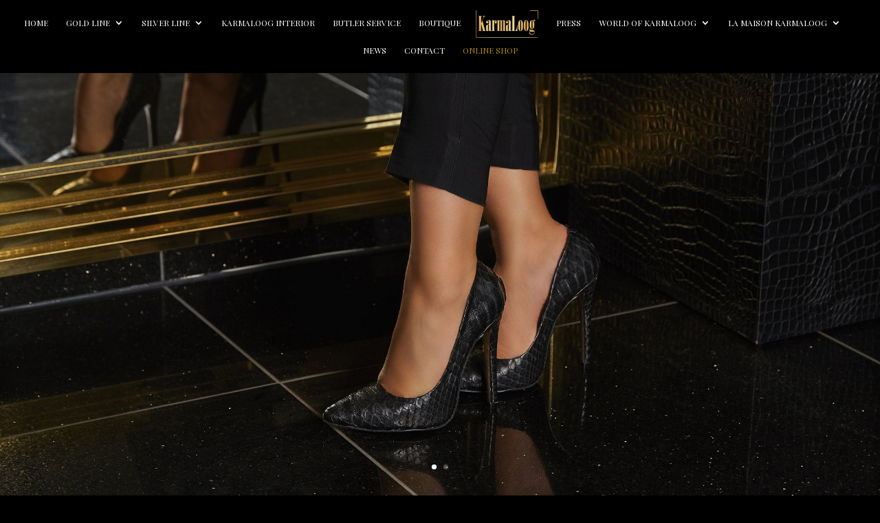

--- FILE ---
content_type: text/html; charset=UTF-8
request_url: https://karmaloog.com/products/elizabetta-2/
body_size: 21535
content:
<!DOCTYPE html>
<!--[if IE 6]>
<html id="ie6" lang="en-US">
<![endif]-->
<!--[if IE 7]>
<html id="ie7" lang="en-US">
<![endif]-->
<!--[if IE 8]>
<html id="ie8" lang="en-US">
<![endif]-->
<!--[if !(IE 6) | !(IE 7) | !(IE 8)  ]><!-->
<html lang="en-US">
<!--<![endif]-->
<head>
	<meta charset="UTF-8" />
				
	<meta http-equiv="X-UA-Compatible" content="IE=edge">
	<link rel="pingback" href="https://karmaloog.com/xmlrpc.php" />

		<!--[if lt IE 9]>
	<script src="https://karmaloog.com/wp-content/themes/Divi/js/html5.js" type="text/javascript"></script>
	<![endif]-->

	<script type="text/javascript">
		document.documentElement.className = 'js';
	</script>

	<script>var et_site_url='https://karmaloog.com';var et_post_id='3107';function et_core_page_resource_fallback(a,b){"undefined"===typeof b&&(b=a.sheet.cssRules&&0===a.sheet.cssRules.length);b&&(a.onerror=null,a.onload=null,a.href?a.href=et_site_url+"/?et_core_page_resource="+a.id+et_post_id:a.src&&(a.src=et_site_url+"/?et_core_page_resource="+a.id+et_post_id))}
</script><title>Elizabetta | Karmaloog</title>
<meta name='robots' content='max-image-preview:large' />
<link rel='dns-prefetch' href='//karmaloog.com' />
<link rel='dns-prefetch' href='//www.google.com' />
<link rel='dns-prefetch' href='//fonts.googleapis.com' />
<link rel='dns-prefetch' href='//s.w.org' />
<link rel="alternate" type="application/rss+xml" title="Karmaloog &raquo; Feed" href="https://karmaloog.com/feed/" />
<link rel="alternate" type="application/rss+xml" title="Karmaloog &raquo; Comments Feed" href="https://karmaloog.com/comments/feed/" />
<link rel="alternate" type="application/rss+xml" title="Karmaloog &raquo; Elizabetta Comments Feed" href="https://karmaloog.com/products/elizabetta-2/feed/" />
		<script type="text/javascript">
			window._wpemojiSettings = {"baseUrl":"https:\/\/s.w.org\/images\/core\/emoji\/13.1.0\/72x72\/","ext":".png","svgUrl":"https:\/\/s.w.org\/images\/core\/emoji\/13.1.0\/svg\/","svgExt":".svg","source":{"concatemoji":"https:\/\/karmaloog.com\/wp-includes\/js\/wp-emoji-release.min.js?ver=5.8.2"}};
			!function(e,a,t){var n,r,o,i=a.createElement("canvas"),p=i.getContext&&i.getContext("2d");function s(e,t){var a=String.fromCharCode;p.clearRect(0,0,i.width,i.height),p.fillText(a.apply(this,e),0,0);e=i.toDataURL();return p.clearRect(0,0,i.width,i.height),p.fillText(a.apply(this,t),0,0),e===i.toDataURL()}function c(e){var t=a.createElement("script");t.src=e,t.defer=t.type="text/javascript",a.getElementsByTagName("head")[0].appendChild(t)}for(o=Array("flag","emoji"),t.supports={everything:!0,everythingExceptFlag:!0},r=0;r<o.length;r++)t.supports[o[r]]=function(e){if(!p||!p.fillText)return!1;switch(p.textBaseline="top",p.font="600 32px Arial",e){case"flag":return s([127987,65039,8205,9895,65039],[127987,65039,8203,9895,65039])?!1:!s([55356,56826,55356,56819],[55356,56826,8203,55356,56819])&&!s([55356,57332,56128,56423,56128,56418,56128,56421,56128,56430,56128,56423,56128,56447],[55356,57332,8203,56128,56423,8203,56128,56418,8203,56128,56421,8203,56128,56430,8203,56128,56423,8203,56128,56447]);case"emoji":return!s([10084,65039,8205,55357,56613],[10084,65039,8203,55357,56613])}return!1}(o[r]),t.supports.everything=t.supports.everything&&t.supports[o[r]],"flag"!==o[r]&&(t.supports.everythingExceptFlag=t.supports.everythingExceptFlag&&t.supports[o[r]]);t.supports.everythingExceptFlag=t.supports.everythingExceptFlag&&!t.supports.flag,t.DOMReady=!1,t.readyCallback=function(){t.DOMReady=!0},t.supports.everything||(n=function(){t.readyCallback()},a.addEventListener?(a.addEventListener("DOMContentLoaded",n,!1),e.addEventListener("load",n,!1)):(e.attachEvent("onload",n),a.attachEvent("onreadystatechange",function(){"complete"===a.readyState&&t.readyCallback()})),(n=t.source||{}).concatemoji?c(n.concatemoji):n.wpemoji&&n.twemoji&&(c(n.twemoji),c(n.wpemoji)))}(window,document,window._wpemojiSettings);
		</script>
		<meta content="Karmaloog website v.3.0.5" name="generator"/><style type="text/css">
img.wp-smiley,
img.emoji {
	display: inline !important;
	border: none !important;
	box-shadow: none !important;
	height: 1em !important;
	width: 1em !important;
	margin: 0 .07em !important;
	vertical-align: -0.1em !important;
	background: none !important;
	padding: 0 !important;
}
</style>
	<link rel='stylesheet' id='sb_instagram_styles-css'  href='https://karmaloog.com/wp-content/plugins/instagram-feed/css/sbi-styles.min.css?ver=2.9.8' type='text/css' media='all' />
<link rel='stylesheet' id='wp-block-library-css'  href='https://karmaloog.com/wp-includes/css/dist/block-library/style.min.css?ver=5.8.2' type='text/css' media='all' />
<link rel='stylesheet' id='acme-divi-modules-css'  href='https://karmaloog.com/wp-content/plugins/acme-divi-modules/public/css/acme-divi-modules-public.css?ver=1.3.4' type='text/css' media='all' />
<link rel='stylesheet' id='titan-adminbar-styles-css'  href='https://karmaloog.com/wp-content/plugins/anti-spam/assets/css/admin-bar.css?ver=7.2.9' type='text/css' media='all' />
<link rel='stylesheet' id='wtfdivi-user-css-css'  href='https://karmaloog.com/wp-content/uploads/wtfdivi/wp_head.css?ver=1528319872' type='text/css' media='all' />
<link rel='stylesheet' id='styles-css'  href='https://karmaloog.com/wp-content/plugins/divi-switch/scripts/switch-style.css?ver=5.8.2' type='text/css' media='all' />
<link rel='stylesheet' id='dwd-perky-animate-css'  href='https://karmaloog.com/wp-content/plugins/dwd-aio-module-extended-plugin/css/dwd-perky-animate.css?ver=5.8.2' type='text/css' media='all' />
<link rel='stylesheet' id='dwd-imghover-s-css'  href='https://karmaloog.com/wp-content/plugins/dwd-aio-module-extended-plugin/css/imagehover.css?ver=5.8.2' type='text/css' media='all' />
<link rel='stylesheet' id='dwd-animate-css'  href='https://karmaloog.com/wp-content/plugins/dwd-custom-fullwidth-header-extended/assets/css/animate.min.css?ver=5.8.2' type='text/css' media='all' />
<link rel='stylesheet' id='jt-divi-bucket-css'  href='https://karmaloog.com/wp-content/plugins/jt-divi-bucket/jt-divi-bucket.css?ver=5.8.2' type='text/css' media='all' />
<link rel='stylesheet' id='chld_thm_cfg_parent-css'  href='https://karmaloog.com/wp-content/themes/Divi/style.css?ver=5.8.2' type='text/css' media='all' />
<link rel='stylesheet' id='parent-style-css'  href='https://karmaloog.com/wp-content/themes/Divi/style.css?ver=5.8.2' type='text/css' media='all' />
<link rel='stylesheet' id='child-style-css'  href='https://karmaloog.com/wp-content/themes/Karmaloog/style.css?ver=3.0.5' type='text/css' media='all' />
<link rel='stylesheet' id='divi-fonts-css'  href='https://fonts.googleapis.com/css?family=Open+Sans:300italic,400italic,600italic,700italic,800italic,400,300,600,700,800&#038;subset=latin,latin-ext&#038;display=swap' type='text/css' media='all' />
<link rel='stylesheet' id='divi-style-css'  href='https://karmaloog.com/wp-content/themes/Karmaloog/style.css?ver=4.6.5' type='text/css' media='all' />
<link rel='stylesheet' id='dwd-custom-fullwidth-header-extended-styles-css'  href='https://karmaloog.com/wp-content/plugins/dwd-custom-fullwidth-header-extended/styles/style.min.css?ver=3.1.4' type='text/css' media='all' />
<link rel='stylesheet' id='et-builder-googlefonts-cached-css'  href='https://fonts.googleapis.com/css?family=Playfair+Display:regular,italic,700,700italic,900,900italic&#038;subset=cyrillic,latin,latin-ext,vietnamese&#038;display=swap' type='text/css' media='all' />
<link rel='stylesheet' id='dashicons-css'  href='https://karmaloog.com/wp-includes/css/dashicons.min.css?ver=5.8.2' type='text/css' media='all' />
<link rel='stylesheet' id='sb_dcl_custom_css-css'  href='https://karmaloog.com/wp-content/plugins/divi_extended_column_layouts/style.css?ver=5.8.2' type='text/css' media='all' />
<link rel='stylesheet' id='hm_custom_css-css'  href='https://karmaloog.com/wp-content/uploads/hm_custom_css_js/custom.css?ver=1528313012' type='text/css' media='all' />
<script type='text/javascript' src='https://karmaloog.com/wp-includes/js/jquery/jquery.min.js?ver=3.6.0' id='jquery-core-js'></script>
<script type='text/javascript' src='https://karmaloog.com/wp-includes/js/jquery/jquery-migrate.min.js?ver=3.3.2' id='jquery-migrate-js'></script>
<script type='text/javascript' src='https://karmaloog.com/wp-content/plugins/revslider/public/assets/js/rbtools.min.js?ver=6.5.11' async id='tp-tools-js'></script>
<script type='text/javascript' src='https://karmaloog.com/wp-content/plugins/revslider/public/assets/js/rs6.min.js?ver=6.5.11' async id='revmin-js'></script>
<script type='text/javascript' src='https://karmaloog.com/wp-content/themes/Karmaloog/js/divi-custom.js?ver=0.1' id='divi-custom-js'></script>
<script type='text/javascript' src='https://www.google.com/recaptcha/api.js?render=6LewatwUAAAAAAeLpG5fLLe0E-UiCqN9IOKKIS6h&#038;ver=5.8.2' id='recaptcha-v3-js'></script>
<script type='text/javascript' src='https://karmaloog.com/wp-content/themes/Divi/core/admin/js/es6-promise.auto.min.js?ver=5.8.2' id='es6-promise-js'></script>
<script type='text/javascript' id='et-core-api-spam-recaptcha-js-extra'>
/* <![CDATA[ */
var et_core_api_spam_recaptcha = {"site_key":"6LewatwUAAAAAAeLpG5fLLe0E-UiCqN9IOKKIS6h","page_action":{"action":"elizabetta_2"}};
/* ]]> */
</script>
<script type='text/javascript' src='https://karmaloog.com/wp-content/themes/Divi/core/admin/js/recaptcha.js?ver=5.8.2' id='et-core-api-spam-recaptcha-js'></script>
<script type='text/javascript' src='https://karmaloog.com/wp-content/uploads/hm_custom_css_js/custom.js?ver=1517933121' id='hm_custom_js-js'></script>
<link rel="https://api.w.org/" href="https://karmaloog.com/wp-json/" /><link rel="alternate" type="application/json" href="https://karmaloog.com/wp-json/wp/v2/project/3107" /><link rel="EditURI" type="application/rsd+xml" title="RSD" href="https://karmaloog.com/xmlrpc.php?rsd" />
<link rel="wlwmanifest" type="application/wlwmanifest+xml" href="https://karmaloog.com/wp-includes/wlwmanifest.xml" /> 
<meta name="generator" content="WordPress 5.8.2" />
<link rel="canonical" href="https://karmaloog.com/products/elizabetta-2/" />
<link rel='shortlink' href='https://karmaloog.com/?p=3107' />
<link rel="alternate" type="application/json+oembed" href="https://karmaloog.com/wp-json/oembed/1.0/embed?url=https%3A%2F%2Fkarmaloog.com%2Fproducts%2Felizabetta-2%2F" />
<link rel="alternate" type="text/xml+oembed" href="https://karmaloog.com/wp-json/oembed/1.0/embed?url=https%3A%2F%2Fkarmaloog.com%2Fproducts%2Felizabetta-2%2F&#038;format=xml" />
	<script>
	 
	</script>
<style>
/* Display the team member icons */
.db_pb_team_member_website_icon:before{content:"\e0e3";}
.db_pb_team_member_email_icon:before{content:"\e010";}
.db_pb_team_member_instagram_icon:before{content:"\e09a";}

/* Fix email icon hidden by Email Address Encoder plugin */
ul.et_pb_member_social_links li > span { 
	display: inline-block !important; 
}
</style>
<style>
@media only screen and (min-width: 981px) {
    .et_pb_module.db_inline_form .et_pb_newsletter_fields > p { 
        flex: auto !important;
    }
    .et_pb_module.db_inline_form .et_pb_newsletter_fields p.et_pb_newsletter_field {
        margin-right: 2%; 
    }
}
</style>
<style>
body
  .et_pb_fullwidth_header.et_pb_fullscreen 
    .et_pb_fullwidth_header_container {
  height: 1px;
}
</style>
<!--[if lte IE 9]>
<style>
.et_pb_fullwidth_header.et_pb_fullscreen 
  .header-content-container.center { 
  position: relative;
  top: 50%;
  transform: translateY(-50%);
}
.et_pb_fullwidth_header.et_pb_fullscreen 
  .header-content-container.bottom { 
  position: relative;
  top: calc(100% - 80px);
  transform: translateY(-100%);
}
.et_pb_fullwidth_header.et_pb_fullscreen 
  .header-content { 
  float: none !important; 
  margin:0; 
  width: 100%; 
}
</style>
<![endif]-->
<style id="divi-switch">

/* ------------------ Customizer CSS Settings -------------- */

#main-header { background-image: url('') ; }

#main-footer { background-image: url('') ; }

.ds_mobile_side_light .mobile_nav.opened .mobile_menu_bar:before { content: "\4d"; color: #303030; }

.ds_mobile_side_light .et_mobile_menu li a { color: #303030; }

.ds_mobile_side_dark .mobile_nav.opened #mobile_menu { transform: rotateY(0deg); -webkit-transform: rotateY(0deg); transform-origin: right; -webkit-transform-origin: right; background: #303030; transition: .8s ease-in-out; }

.ds_flat_buttons .button-dark a { background: #303030; padding: 10px 14px !important; border-radius: 4px; margin-top: -10px; color: #F1F1F1; }

/** MENU BUTTONS FLAT **/

.ds_flat_buttons .button-light a { background: #F1F1F1; padding: 10px 14px !important; border-radius: 4px; margin-top: -10px; color: #303030; }

.ds_flat_buttons .button-blue a { background: #247BA0; padding: 10px 14px !important; border-radius: 4px; margin-top: -10px; color: #F1F1F1; }

.ds_flat_buttons .button-yellow a { background: #FF8500; padding: 10px 14px !important; border-radius: 4px; margin-top: -10px; color: #F1F1F1; }

.ds_flat_buttons .button-red a { background: #EF233C; padding: 10px 14px !important; border-radius: 4px; margin-top: -10px; color: #F1F1F1; }

.ds_flat_buttons .button-green a { background: #9BC53D; padding: 10px 14px !important; border-radius: 4px; margin-top: -10px; color: #F1F1F1; }

/** MENU BUTTONS 3D **/
.ds_3d_buttons .button-dark-3d a { background: #303030; padding: 10px 14px !important; border-radius: 2px; margin-top: -10px; color: #F1F1F1; border-bottom: 3px solid rgba(0, 0, 0, 0.2) }

.ds_3d_buttons .button-light-3d a { background: #F1F1F1; padding: 10px 14px !important; border-radius: 2px; margin-top: -10px; color: #303030; border-bottom: 3px solid rgba(0, 0, 0, 0.2) }

.ds_3d_buttons .button-blue-3d a { background: #247BA0; padding: 10px 14px !important; border-radius: 2px; margin-top: -10px; color: #F1F1F1; border-bottom: 3px solid rgba(0, 0, 0, 0.2) }

.ds_3d_buttons .button-yellow-3d a { background: #FF8500; padding: 10px 14px !important; border-radius: 2px; margin-top: -10px; color: #F1F1F1; border-bottom: 3px solid rgba(0, 0, 0, 0.2) }

.ds_3d_buttons .button-red-3d a { background: #EF233C; padding: 10px 14px !important; border-radius: 2px; margin-top: -10px; color: #F1F1F1; border-bottom: 3px solid rgba(0, 0, 0, 0.2) }

.ds_3d_buttons .button-green-3d a { background: #9BC53D; padding: 10px 14px !important; border-radius: 2px; margin-top: -10px; color: #F1F1F1; border-bottom: 3px solid rgba(0, 0, 0, 0.2) }

/** TURN PRE TEXT INTO A CODE BOX **/
.ds_pretext_code .entry-content pre { background: #303030; color: #F1F1F1; padding: 10px 16px; border-radius: 2px; border-top: 4px solid #ffa900; -moz-box-shadow: inset 0 0 10px #000000; box-shadow: inset 0 0 10px #000000; }

/** 'MENU' instead of burger **/

.ds_menu_word_replace .mobile_menu_bar:before { font-family: "Open Sans" !important; content: "CLOSE"; font-size: 1.1em; color: #303030;
border: solid 2px #303030; padding: 4px 10px; border-radius: 3px; font-weight: 600; }

.ds_select_page_light .mobile_menu_bar:after { position: absolute; content: "Select page"; text-align: left; width: 100%; left: 10px; top: 15px; 
color: #303030; }

.ds_select_page_light .mobile_menu_bar:before { color: #303030 !important; }

/** Select Page Styles ** dark **/

.ds_select_page_dark .mobile_menu_bar { background: #303030; padding-bottom: 0px !important; padding-left: 120px;
border-radius: 4px; margin-bottom: 18px; }

/********************************** PRELOADERS  **************************/

/** Dark **/

.home.load-dark:before { display: block; content: ""; position: fixed; top: 0; left: 0; right: 0; bottom: 0; align-content: center; text-align: center; 
background: #303030; line-height: 100%; -webkit-animation: curtain 3.5s forwards; animation: curtain 3.5s forwards; }

.home.load-dark:after { font-family: "etModules"; font-size: 3.4em; content: "\e02d"; position: fixed;
color: #F1F1F1; text-align: center; left: 50%; margin-left: -50px; width: 100px; top: 45%;
    -webkit-animation: wheel 3s forwards; animation: wheel 3s forwards; }

/**light**/

.home.load-light:before { display: block; content: ""; position: fixed; top: 0; left: 0; right: 0; bottom: 0; align-content: center; text-align: center;
background: #F1F1F1; line-height: 100%; -webkit-animation: curtain 3.5s forwards; animation: curtain 3.5s forwards; }

.home.load-light:after { font-family: "etModules"; font-size: 3.4em; content: "\e02d"; position: fixed;
color: #303030; text-align: center; left: 50%; margin-left: -50px; width: 100px; top: 45%; -webkit-animation: wheel 3s forwards;
animation: wheel 3s forwards; }

.ds-material-button .et_pb_scroll_top.et-pb-icon {
    bottom: 30px;
    right: 30px;
    border-radius: 50%;
    width: 60px;
    height: 60px;
    padding-top: 8px;
    -webkit-box-shadow: 0px 0px 30px -6px rgba(0,0,0,0.75);
    -moz-box-shadow: 0px 0px 30px -6px rgba(0,0,0,0.75);
    box-shadow: 0px 0px 30px -6px rgba(0,0,0,0.75);
    transition: .5s ease all;
    background: #303030;
}

.ds_mobile_side_light .mobile_nav.opened #mobile_menu { transform: rotateY(0deg); -webkit-transform: rotateY(0deg); transform-origin: right; -webkit-transform-origin: right; background: #F1F1F1; transition: .8s ease-in-out; }

.ds_mobile_side_dark .mobile_nav.opened .mobile_menu_bar:before { content: "M"; color: #F1F1F1; }

.ds_mobile_side_dark .et_mobile_menu li a { color: #F1F1F1; }

.ds_select_page_light .mobile_menu_bar {
    background: #F1F1F1;
    padding-bottom: 0px !important;
    padding-left: 120px;
    border-radius: 4px;
    margin-bottom: 18px;
}

/** 'MENU' infront of burger **/
.ds_menu_word .mobile_menu_bar:after { content: ""; font-size: 1.2em; position: absolute; right: 32px; top: 15px; }

.ds_menu_word_replace .mobile_nav.closed .mobile_menu_bar:before { content: ""; }

.ds_menu_word_replace .mobile_nav.opened .mobile_menu_bar:before { content: ""; }

</style>
<script type="text/javascript">
(function(url){
	if(/(?:Chrome\/26\.0\.1410\.63 Safari\/537\.31|WordfenceTestMonBot)/.test(navigator.userAgent)){ return; }
	var addEvent = function(evt, handler) {
		if (window.addEventListener) {
			document.addEventListener(evt, handler, false);
		} else if (window.attachEvent) {
			document.attachEvent('on' + evt, handler);
		}
	};
	var removeEvent = function(evt, handler) {
		if (window.removeEventListener) {
			document.removeEventListener(evt, handler, false);
		} else if (window.detachEvent) {
			document.detachEvent('on' + evt, handler);
		}
	};
	var evts = 'contextmenu dblclick drag dragend dragenter dragleave dragover dragstart drop keydown keypress keyup mousedown mousemove mouseout mouseover mouseup mousewheel scroll'.split(' ');
	var logHuman = function() {
		if (window.wfLogHumanRan) { return; }
		window.wfLogHumanRan = true;
		var wfscr = document.createElement('script');
		wfscr.type = 'text/javascript';
		wfscr.async = true;
		wfscr.src = url + '&r=' + Math.random();
		(document.getElementsByTagName('head')[0]||document.getElementsByTagName('body')[0]).appendChild(wfscr);
		for (var i = 0; i < evts.length; i++) {
			removeEvent(evts[i], logHuman);
		}
	};
	for (var i = 0; i < evts.length; i++) {
		addEvent(evts[i], logHuman);
	}
})('//karmaloog.com/?wordfence_lh=1&hid=A6FD6D8FCD1D686A47FE0D938DF56A3C');
</script><meta name="viewport" content="width=device-width, initial-scale=1.0, maximum-scale=1.0, user-scalable=0" /><link rel="shortcut icon" href="https://karmaloog.com/wp-content/uploads/2018/03/Karmaloog-f.png" /><style type="text/css" id="custom-background-css">
body.custom-background { background-color: #161616; }
</style>
	<meta name="generator" content="Powered by Slider Revolution 6.5.11 - responsive, Mobile-Friendly Slider Plugin for WordPress with comfortable drag and drop interface." />
<style>
@import url('https://fonts.googleapis.com/css?family=Fjalla+One&subset=latin-ext');
</style>
<link rel="stylesheet" href="https://maxcdn.bootstrapcdn.com/font-awesome/4.6.1/css/font-awesome.min.css">

<script>
(function($) {
    $(window).on('load resize', function() {
        $('.et_fullscreen_slider').each(function() {
            et_fullscreen_slider($(this));
        });
    });
    function et_fullscreen_slider(et_slider) {
        var et_viewport_height = $(window).height(),
            et_slider_height = $(et_slider).find('.et_pb_slider_container_inner').innerHeight(),
            $admin_bar = $('#wpadminbar'),
            $main_header = $('#main-header'),
            $top_header = $('#top-header');
        $(et_slider).height('auto');
        if ($admin_bar.length) {
            var et_viewport_height = et_viewport_height - $admin_bar.height();
        }
        if ($top_header.length) {
            var et_viewport_height = et_viewport_height - $top_header.height();
        }
        if (!$('.et_transparent_nav').length && !$('.et_vertical_nav').length) {
            var et_viewport_height = et_viewport_height - $main_header.height();
        }
        if (et_viewport_height > et_slider_height) {
            $(et_slider).height(et_viewport_height);
        }
    }
})(jQuery);
</script>

<script type="text/javascript">function setREVStartSize(e){
			//window.requestAnimationFrame(function() {				 
				window.RSIW = window.RSIW===undefined ? window.innerWidth : window.RSIW;	
				window.RSIH = window.RSIH===undefined ? window.innerHeight : window.RSIH;	
				try {								
					var pw = document.getElementById(e.c).parentNode.offsetWidth,
						newh;
					pw = pw===0 || isNaN(pw) ? window.RSIW : pw;
					e.tabw = e.tabw===undefined ? 0 : parseInt(e.tabw);
					e.thumbw = e.thumbw===undefined ? 0 : parseInt(e.thumbw);
					e.tabh = e.tabh===undefined ? 0 : parseInt(e.tabh);
					e.thumbh = e.thumbh===undefined ? 0 : parseInt(e.thumbh);
					e.tabhide = e.tabhide===undefined ? 0 : parseInt(e.tabhide);
					e.thumbhide = e.thumbhide===undefined ? 0 : parseInt(e.thumbhide);
					e.mh = e.mh===undefined || e.mh=="" || e.mh==="auto" ? 0 : parseInt(e.mh,0);		
					if(e.layout==="fullscreen" || e.l==="fullscreen") 						
						newh = Math.max(e.mh,window.RSIH);					
					else{					
						e.gw = Array.isArray(e.gw) ? e.gw : [e.gw];
						for (var i in e.rl) if (e.gw[i]===undefined || e.gw[i]===0) e.gw[i] = e.gw[i-1];					
						e.gh = e.el===undefined || e.el==="" || (Array.isArray(e.el) && e.el.length==0)? e.gh : e.el;
						e.gh = Array.isArray(e.gh) ? e.gh : [e.gh];
						for (var i in e.rl) if (e.gh[i]===undefined || e.gh[i]===0) e.gh[i] = e.gh[i-1];
											
						var nl = new Array(e.rl.length),
							ix = 0,						
							sl;					
						e.tabw = e.tabhide>=pw ? 0 : e.tabw;
						e.thumbw = e.thumbhide>=pw ? 0 : e.thumbw;
						e.tabh = e.tabhide>=pw ? 0 : e.tabh;
						e.thumbh = e.thumbhide>=pw ? 0 : e.thumbh;					
						for (var i in e.rl) nl[i] = e.rl[i]<window.RSIW ? 0 : e.rl[i];
						sl = nl[0];									
						for (var i in nl) if (sl>nl[i] && nl[i]>0) { sl = nl[i]; ix=i;}															
						var m = pw>(e.gw[ix]+e.tabw+e.thumbw) ? 1 : (pw-(e.tabw+e.thumbw)) / (e.gw[ix]);					
						newh =  (e.gh[ix] * m) + (e.tabh + e.thumbh);
					}
					var el = document.getElementById(e.c);
					if (el!==null && el) el.style.height = newh+"px";					
					el = document.getElementById(e.c+"_wrapper");
					if (el!==null && el) {
						el.style.height = newh+"px";
						el.style.display = "block";
					}
				} catch(e){
					console.log("Failure at Presize of Slider:" + e)
				}					   
			//});
		  };</script>
<link rel="stylesheet" id="et-divi-customizer-global-cached-inline-styles" href="https://karmaloog.com/wp-content/et-cache/global/et-divi-customizer-global-17680514131412.min.css" onerror="et_core_page_resource_fallback(this, true)" onload="et_core_page_resource_fallback(this)" />	</head>
<body data-rsssl=1 class="project-template-default single single-project postid-3107 custom-background dbdb_divi_2_4_up desktop ds-app-menu ds_border_top ds-sub-collapse ds_footer_bullets ds_footer_push ds_remove_line dwd-body et_button_no_icon et_button_custom_icon et_pb_button_helper_class et_fullwidth_nav et_fixed_nav et_show_nav et_primary_nav_dropdown_animation_fade et_secondary_nav_dropdown_animation_fade et_header_style_split et_pb_footer_columns3 et_cover_background et_pb_gutter osx et_pb_gutters1 et_pb_pagebuilder_layout et_right_sidebar et_divi_theme et-db et_minified_js et_minified_css">
    
	<div id="page-container">

	
	
		<header id="main-header" data-height-onload="52">
			<div class="container clearfix et_menu_container">
							<div class="logo_container">
					<span class="logo_helper"></span>
					<a href="https://karmaloog.com/">
						<img src="https://karmaloog.com/wp-content/uploads/2017/06/karmaloog-transparent-144dpi-e1528297850582.png" alt="Karmaloog" id="logo" data-height-percentage="54" />
					</a>
				</div>
				<div id="et-top-navigation" data-height="52" data-fixed-height="40">
											<nav id="top-menu-nav">
						<ul id="top-menu" class="nav"><li id="menu-item-109" class="menu-item menu-item-type-post_type menu-item-object-page menu-item-home menu-item-109"><a href="https://karmaloog.com/">Home</a></li>
<li id="menu-item-110" class="menu-item menu-item-type-custom menu-item-object-custom menu-item-has-children menu-item-110"><a href="#">Gold line</a>
<ul class="sub-menu">
	<li id="menu-item-2650" class="black menu-item menu-item-type-post_type menu-item-object-page menu-item-2650"><a href="https://karmaloog.com/golden-line/">Menswear</a></li>
	<li id="menu-item-1906" class="menu-item menu-item-type-post_type menu-item-object-page menu-item-1906"><a href="https://karmaloog.com/womenswear/">Womenswear</a></li>
</ul>
</li>
<li id="menu-item-112" class="menu-item menu-item-type-custom menu-item-object-custom menu-item-has-children menu-item-112"><a href="#">Silver line</a>
<ul class="sub-menu">
	<li id="menu-item-2990" class="menu-item menu-item-type-post_type menu-item-object-page menu-item-2990"><a href="https://karmaloog.com/silver-line/">Menswear</a></li>
	<li id="menu-item-3433" class="menu-item menu-item-type-post_type menu-item-object-page menu-item-3433"><a href="https://karmaloog.com/womenswear-2/">Womenswear</a></li>
</ul>
</li>
<li id="menu-item-4103" class="menu-item menu-item-type-post_type menu-item-object-page menu-item-4103"><a href="https://karmaloog.com/karmaloog-interior/">Karmaloog Interior</a></li>
<li id="menu-item-602" class="menu-item menu-item-type-post_type menu-item-object-page menu-item-602"><a href="https://karmaloog.com/butler-service/">Butler Service</a></li>
<li id="menu-item-230" class="menu-item menu-item-type-post_type menu-item-object-page menu-item-230"><a href="https://karmaloog.com/boutiques/">Boutique</a></li>
<li id="menu-item-1265" class="menu-item menu-item-type-post_type menu-item-object-page menu-item-1265"><a href="https://karmaloog.com/press/">Press</a></li>
<li id="menu-item-121" class="menu-item menu-item-type-custom menu-item-object-custom menu-item-has-children menu-item-121"><a href="#">World of Karmaloog</a>
<ul class="sub-menu">
	<li id="menu-item-717" class="menu-item menu-item-type-post_type menu-item-object-page menu-item-717"><a href="https://karmaloog.com/photo/">Photo</a></li>
	<li id="menu-item-3605" class="menu-item menu-item-type-post_type menu-item-object-page menu-item-3605"><a href="https://karmaloog.com/karmaloog-foundation/">Karmaloog Foundation</a></li>
</ul>
</li>
<li id="menu-item-120" class="menu-item menu-item-type-custom menu-item-object-custom menu-item-has-children menu-item-120"><a href="#">La Maison Karmaloog</a>
<ul class="sub-menu">
	<li id="menu-item-458" class="menu-item menu-item-type-post_type menu-item-object-page menu-item-458"><a href="https://karmaloog.com/biography/">Biography</a></li>
	<li id="menu-item-512" class="menu-item menu-item-type-post_type menu-item-object-page menu-item-512"><a href="https://karmaloog.com/artisanship/">Artisanship</a></li>
</ul>
</li>
<li id="menu-item-4189" class="menu-item menu-item-type-post_type menu-item-object-page menu-item-4189"><a href="https://karmaloog.com/news/">News</a></li>
<li id="menu-item-179" class="menu-item menu-item-type-post_type menu-item-object-page menu-item-179"><a href="https://karmaloog.com/contact/">Contact</a></li>
<li id="menu-item-4136" class="gold menu-item menu-item-type-custom menu-item-object-custom menu-item-4136"><a href="https://www.boutique-karmaloog.com/">Online Shop</a></li>
</ul>						</nav>
					
					
					
					
					<div id="et_mobile_nav_menu">
				<div class="mobile_nav closed">
					<span class="select_page">Select Page</span>
					<span class="mobile_menu_bar mobile_menu_bar_toggle"></span>
				</div>
			</div>				</div> <!-- #et-top-navigation -->
			</div> <!-- .container -->
			<div class="et_search_outer">
				<div class="container et_search_form_container">
					<form role="search" method="get" class="et-search-form" action="https://karmaloog.com/">
					<input type="search" class="et-search-field" placeholder="Search &hellip;" value="" name="s" title="Search for:" />					</form>
					<span class="et_close_search_field"></span>
				</div>
			</div>
		</header> <!-- #main-header -->

		<div id="et-main-area">
<div id="main-content">


			
				<article id="post-3107" class="post-3107 project type-project status-publish has-post-thumbnail hentry project_category-gold-line project_category-shoes-womenswear-gold-line project_category-womenswear-gold-line et_pb_post">

				
					<div class="entry-content">
					<div id="et-boc" class="et-boc">
			
		<div class="et-l et-l--post">
			<div class="et_builder_inner_content et_pb_gutters3">
		<div class="et_pb_section et_pb_section_0 et_pb_fullwidth_section et_section_regular" >
				
				
				
				
					<div class="et_pb_module et_pb_fullwidth_slider_0 et_fullscreen_slider et_pb_slider">
				<div class="et_pb_slides">
					 <div class="et_pb_slide et_pb_slide_0 et_pb_bg_layout_dark et_pb_media_alignment_center et-pb-active-slide"  data-slide-id="et_pb_slide_0">
				
				
				<div class="et_pb_container clearfix">
					<div class="et_pb_slider_container_inner">
						
						<div class="et_pb_slide_description">
							
							
						</div> <!-- .et_pb_slide_description -->
					</div>
				</div> <!-- .et_pb_container -->
				
			</div> <!-- .et_pb_slide -->
			<div class="et_pb_slide et_pb_slide_1 et_pb_bg_layout_dark et_pb_media_alignment_center"  data-slide-id="et_pb_slide_1">
				
				
				<div class="et_pb_container clearfix">
					<div class="et_pb_slider_container_inner">
						
						<div class="et_pb_slide_description">
							
							
						</div> <!-- .et_pb_slide_description -->
					</div>
				</div> <!-- .et_pb_container -->
				
			</div> <!-- .et_pb_slide -->
			 
				</div> <!-- .et_pb_slides -->
				
			</div> <!-- .et_pb_slider -->
			
				
				
			</div> <!-- .et_pb_section --><div class="et_pb_section et_pb_section_1 et_pb_with_background et_section_regular" >
				
				
				
				
					<div class="et_pb_row et_pb_row_0">
				<div class="et_pb_column et_pb_column_4_4 et_pb_column_0  et_pb_css_mix_blend_mode_passthrough et-last-child">
				
				
				<div class="et_pb_blurb dwd-aio et_pb_module et_pb_bg_layout_light et_pb_text_align_center  et_pb_aio_extended_0 et_pb_blurb_position_top alignment-center dwd-show-fulloverlay dwd-show-overlay-none dwd-unhover" data-glare="false">
				
				<div class="dwd-after-wrap">
					
					
					
					
					
					<div class="et_pb_blurb_content">
						<figure>
							<div class="aio-wrap">
								<div class="aio-wrap-inner">
									
									<div class="et_pb_aio_container" data-typing-loop=true data-textgif-bg=https://www.karmaloog.com/wp-content/uploads/2017/07/goldbg-4.jpg>
										
										
										
										<h3 class="et_pb_module_header textgif">Elizabetta </h3>
										
										<span class="et_pb_fullwidth_header_subhead"></span>
										
										
									</div>
								</div>
							</div>
						</figure>
					</div> <!-- .et_pb_blurb_content -->
				</div>
			</div> <!-- .dwd-aio --><div class="et_pb_blurb dwd-aio et_pb_module et_pb_bg_layout_light et_pb_text_align_center  et_pb_aio_extended_1 et_pb_blurb_position_top alignment-center dwd-show-fulloverlay dwd-show-overlay-none dwd-unhover" data-glare="false">
				
				<div class="dwd-after-wrap">
					
					
					
					
					
					<div class="et_pb_blurb_content">
						<figure>
							<div class="aio-wrap">
								<div class="aio-wrap-inner">
									
									<div class="et_pb_aio_container" data-typing-loop=true data-textgif-bg=https://www.karmaloog.com/wp-content/uploads/2017/07/silver.jpg>
										
										
										
										<h3 class="et_pb_module_header textgif">Price on request </h3>
										
										<span class="et_pb_fullwidth_header_subhead"></span>
										
										
									</div>
								</div>
							</div>
						</figure>
					</div> <!-- .et_pb_blurb_content -->
				</div>
			</div> <!-- .dwd-aio --><div class="et_pb_blurb dwd-aio et_pb_module et_pb_bg_layout_dark et_pb_text_align_center  et_pb_aio_extended_2 et_pb_blurb_position_top alignment-center dwd-show-fulloverlay dwd-show-overlay-none dwd-unhover" data-glare="false">
				
				<div class="dwd-after-wrap">
					
					
					
					
					
					<div class="et_pb_blurb_content">
						<figure>
							<div class="aio-wrap">
								<div class="aio-wrap-inner">
									
									<div class="et_pb_aio_container" data-typing-loop=true>
										
										
										
										
										
										<span class="et_pb_fullwidth_header_subhead"></span>
										<div class="et_pb_aio_description"><p>A streamlined pump made of python leather features a pointed toe and leather insole and lining.<br />
Python leather covered 12 cm heel and leather outsole.</p></div>
										
									</div>
								</div>
							</div>
						</figure>
					</div> <!-- .et_pb_blurb_content -->
				</div>
			</div> <!-- .dwd-aio --><div class="et_pb_module et_pb_divider et_pb_divider_0 et_pb_divider_position_center et_pb_space"><div class="et_pb_divider_internal"></div></div><div class="et_pb_module et_pb_text et_pb_text_0  et_pb_text_align_center et_pb_bg_layout_dark">
				
				
				<div class="et_pb_text_inner"><p><span class="posted-in"><strong>Color</strong>: Black<br />
</span><span class="posted-in"><strong>Material</strong>: 100% python</span><span class="posted-in"><strong><br />
</strong></span><span class="posted-in"><strong>Made to measure service: </strong>Available<strong> </strong><br />
</span></p></div>
			</div> <!-- .et_pb_text -->
			</div> <!-- .et_pb_column -->
				
				
			</div> <!-- .et_pb_row -->
				
				
			</div> <!-- .et_pb_section --><div class="et_pb_section et_pb_section_2 et_pb_fullwidth_section et_section_regular" >
				
				
				
				
					
				
				
			</div> <!-- .et_pb_section --><div class="et_pb_section et_pb_section_4 et_pb_with_background et_section_regular" >
				
				
				
				
					<div class="et_pb_row et_pb_row_1">
				<div class="et_pb_column et_pb_column_4_4 et_pb_column_1  et_pb_css_mix_blend_mode_passthrough et-last-child">
				
				
				<div class="et_pb_blurb dwd-aio et_pb_module et_pb_bg_layout_light et_pb_text_align_center  et_pb_aio_extended_3 et_pb_blurb_position_top alignment-center dwd-show-fulloverlay dwd-show-overlay-none dwd-unhover" data-glare="false">
				
				<div class="dwd-after-wrap">
					
					
					
					
					
					<div class="et_pb_blurb_content">
						<figure>
							<div class="aio-wrap">
								<div class="aio-wrap-inner">
									
									<div class="et_pb_aio_container" data-typing-loop=true data-textgif-bg=https://www.karmaloog.com/wp-content/uploads/2017/07/goldbg-4.jpg>
										
										
										
										<h3 class="et_pb_module_header textgif">Product request </h3>
										
										<span class="et_pb_fullwidth_header_subhead"></span>
										
										
									</div>
								</div>
							</div>
						</figure>
					</div> <!-- .et_pb_blurb_content -->
				</div>
			</div> <!-- .dwd-aio --><div class="et_pb_module et_pb_text et_pb_text_1  et_pb_text_align_left et_pb_bg_layout_light">
				
				
				<div class="et_pb_text_inner"><p><noscript class="ninja-forms-noscript-message">
    Notice: JavaScript is required for this content.</noscript><div id="nf-form-1-cont" class="nf-form-cont karmaloog" aria-live="polite" aria-labelledby="nf-form-title-1" aria-describedby="nf-form-errors-1" role="form">

    <div class="nf-loading-spinner"></div>

</div>
        <!-- TODO: Move to Template File. -->
        <script>var formDisplay=1;var nfForms=nfForms||[];var form=[];form.id='1';form.settings={"objectType":"Form Setting","editActive":true,"title":"Product request","key":"","created_at":"2016-08-24 16:39:20","default_label_pos":"above","conditions":[],"show_title":0,"clear_complete":"1","hide_complete":"1","wrapper_class":"karmaloog","element_class":"","add_submit":"1","logged_in":"","not_logged_in_msg":"","sub_limit_number":"","sub_limit_msg":"","calculations":[],"formContentData":["name","email","phone_1499951664315","listcountry_1499964704138","message","submit_a_request_1499874470962"],"container_styles_background-color":"","container_styles_border":"","container_styles_border-style":"","container_styles_border-color":"","container_styles_color":"","container_styles_height":"","container_styles_width":"","container_styles_font-size":"","container_styles_margin":"","container_styles_padding":"","container_styles_display":"","container_styles_float":"","container_styles_show_advanced_css":"0","container_styles_advanced":"","title_styles_background-color":"","title_styles_border":"","title_styles_border-style":"","title_styles_border-color":"","title_styles_color":"","title_styles_height":"","title_styles_width":"","title_styles_font-size":"","title_styles_margin":"","title_styles_padding":"","title_styles_display":"","title_styles_float":"","title_styles_show_advanced_css":"0","title_styles_advanced":"","row_styles_background-color":"","row_styles_border":"","row_styles_border-style":"","row_styles_border-color":"","row_styles_color":"","row_styles_height":"","row_styles_width":"","row_styles_font-size":"","row_styles_margin":"","row_styles_padding":"","row_styles_display":"","row_styles_show_advanced_css":"0","row_styles_advanced":"","row-odd_styles_background-color":"","row-odd_styles_border":"","row-odd_styles_border-style":"","row-odd_styles_border-color":"","row-odd_styles_color":"","row-odd_styles_height":"","row-odd_styles_width":"","row-odd_styles_font-size":"","row-odd_styles_margin":"","row-odd_styles_padding":"","row-odd_styles_display":"","row-odd_styles_show_advanced_css":"0","row-odd_styles_advanced":"","success-msg_styles_background-color":"","success-msg_styles_border":"","success-msg_styles_border-style":"","success-msg_styles_border-color":"","success-msg_styles_color":"","success-msg_styles_height":"","success-msg_styles_width":"","success-msg_styles_font-size":"","success-msg_styles_margin":"","success-msg_styles_padding":"","success-msg_styles_display":"","success-msg_styles_show_advanced_css":"0","success-msg_styles_advanced":"","error_msg_styles_background-color":"","error_msg_styles_border":"","error_msg_styles_border-style":"","error_msg_styles_border-color":"","error_msg_styles_color":"","error_msg_styles_height":"","error_msg_styles_width":"","error_msg_styles_font-size":"","error_msg_styles_margin":"","error_msg_styles_padding":"","error_msg_styles_display":"","error_msg_styles_show_advanced_css":"0","error_msg_styles_advanced":"","changeEmailErrorMsg":"Please enter a valid email address!","confirmFieldErrorMsg":"These fields must match!","fieldNumberNumMinError":"Number Min Error","fieldNumberNumMaxError":"Number Max Error","fieldNumberIncrementBy":"Please increment by ","formErrorsCorrectErrors":"Please correct errors before submitting this form.","validateRequiredField":"This is a required field.","honeypotHoneypotError":"Honeypot Error","fieldsMarkedRequired":"Fields marked with an <span class=\"ninja-forms-req-symbol\">*<\/span> are required","currency":"","drawerDisabled":false,"ninjaForms":"Ninja Forms","changeDateErrorMsg":"Please enter a valid date!","fieldTextareaRTEInsertLink":"Insert Link","fieldTextareaRTEInsertMedia":"Insert Media","fieldTextareaRTESelectAFile":"Select a file","formHoneypot":"If you are a human seeing this field, please leave it empty.","fileUploadOldCodeFileUploadInProgress":"File Upload in Progress.","fileUploadOldCodeFileUpload":"FILE UPLOAD","currencySymbol":"&#36;","thousands_sep":",","decimal_point":".","siteLocale":"en_US","dateFormat":"m\/d\/Y","startOfWeek":"0","of":"of","previousMonth":"Previous Month","nextMonth":"Next Month","months":["January","February","March","April","May","June","July","August","September","October","November","December"],"monthsShort":["Jan","Feb","Mar","Apr","May","Jun","Jul","Aug","Sep","Oct","Nov","Dec"],"weekdays":["Sunday","Monday","Tuesday","Wednesday","Thursday","Friday","Saturday"],"weekdaysShort":["Sun","Mon","Tue","Wed","Thu","Fri","Sat"],"weekdaysMin":["Su","Mo","Tu","We","Th","Fr","Sa"],"embed_form":"","currency_symbol":"","beforeForm":"","beforeFields":"","afterFields":"","afterForm":""};form.fields=[{"objectType":"Field","objectDomain":"fields","editActive":false,"order":1,"label":"Name","key":"name","type":"textbox","created_at":"2016-08-24 16:39:20","label_pos":"hidden","required":1,"placeholder":"Name","default":"","wrapper_class":"","element_class":"","container_class":"","input_limit":"","input_limit_type":"characters","input_limit_msg":"Character(s) left","manual_key":"","disable_input":"","admin_label":"","help_text":"<p><br><\/p>","desc_text":"","disable_browser_autocomplete":"","mask":"","custom_mask":"","wrap_styles_background-color":"","wrap_styles_border":"","wrap_styles_border-style":"","wrap_styles_border-color":"","wrap_styles_color":"","wrap_styles_height":"","wrap_styles_width":"","wrap_styles_font-size":"","wrap_styles_margin":"","wrap_styles_padding":"","wrap_styles_display":"","wrap_styles_float":"","wrap_styles_show_advanced_css":0,"wrap_styles_advanced":"","label_styles_background-color":"","label_styles_border":"","label_styles_border-style":"","label_styles_border-color":"","label_styles_color":"","label_styles_height":"","label_styles_width":"","label_styles_font-size":"","label_styles_margin":"","label_styles_padding":"","label_styles_display":"","label_styles_float":"","label_styles_show_advanced_css":0,"label_styles_advanced":"","element_styles_background-color":"","element_styles_border":"","element_styles_border-style":"","element_styles_border-color":"","element_styles_color":"","element_styles_height":"","element_styles_width":"","element_styles_font-size":"","element_styles_margin":"","element_styles_padding":"","element_styles_display":"","element_styles_float":"","element_styles_show_advanced_css":0,"element_styles_advanced":"","cellcid":"c3277","drawerDisabled":false,"id":1,"beforeField":"","afterField":"","value":"","parentType":"textbox","element_templates":["textbox","input"],"old_classname":"","wrap_template":"wrap"},{"objectType":"Field","objectDomain":"fields","editActive":false,"order":2,"label":"Email","key":"email","type":"email","created_at":"2016-08-24 16:39:20","label_pos":"hidden","required":1,"placeholder":"Email","default":"","wrapper_class":"","element_class":"","container_class":"","admin_label":"","help_text":"","desc_text":"","wrap_styles_background-color":"","wrap_styles_border":"","wrap_styles_border-style":"","wrap_styles_border-color":"","wrap_styles_color":"","wrap_styles_height":"","wrap_styles_width":"","wrap_styles_font-size":"","wrap_styles_margin":"","wrap_styles_padding":"","wrap_styles_display":"","wrap_styles_float":"","wrap_styles_show_advanced_css":0,"wrap_styles_advanced":"","label_styles_background-color":"","label_styles_border":"","label_styles_border-style":"","label_styles_border-color":"","label_styles_color":"","label_styles_height":"","label_styles_width":"","label_styles_font-size":"","label_styles_margin":"","label_styles_padding":"","label_styles_display":"","label_styles_float":"","label_styles_show_advanced_css":0,"label_styles_advanced":"","element_styles_background-color":"","element_styles_border":"","element_styles_border-style":"","element_styles_border-color":"","element_styles_color":"","element_styles_height":"","element_styles_width":"","element_styles_font-size":"","element_styles_margin":"","element_styles_padding":"","element_styles_display":"","element_styles_float":"","element_styles_show_advanced_css":0,"element_styles_advanced":"","cellcid":"c3281","drawerDisabled":false,"id":2,"beforeField":"","afterField":"","value":"","parentType":"email","element_templates":["email","input"],"old_classname":"","wrap_template":"wrap"},{"objectType":"Field","objectDomain":"fields","editActive":false,"order":3,"label":"Phone","type":"phone","key":"phone_1499951664315","label_pos":"hidden","required":1,"default":"","placeholder":"Phone","container_class":"","element_class":"","input_limit":"","input_limit_type":"characters","input_limit_msg":"Character(s) left","manual_key":false,"disable_input":"","admin_label":"","help_text":"","desc_text":"","disable_browser_autocomplete":"","mask":"","custom_mask":"","drawerDisabled":false,"id":26,"beforeField":"","afterField":"","value":"","parentType":"textbox","element_templates":["tel","textbox","input"],"old_classname":"","wrap_template":"wrap"},{"objectType":"Field","objectDomain":"fields","editActive":false,"order":4,"label":"Country","type":"listcountry","key":"listcountry_1499964704138","label_pos":"hidden","required":1,"options":[{"label":"- Select Country -","value":"","calc":"","selected":0,"order":0},{"label":"Afghanistan","value":"AF","calc":"","selected":0,"order":1},{"label":"Albania","value":"AL","calc":"","selected":0,"order":2},{"label":"Algeria","value":"DZ","calc":"","selected":0,"order":3},{"label":"American Samoa","value":"AS","calc":"","selected":0,"order":4},{"label":"Andorra","value":"AD","calc":"","selected":0,"order":5},{"label":"Angola","value":"AO","calc":"","selected":0,"order":6},{"label":"Anguilla","value":"AI","calc":"","selected":0,"order":7},{"label":"Antarctica","value":"AQ","calc":"","selected":0,"order":8},{"label":"Antigua And Barbuda","value":"AG","calc":"","selected":0,"order":9},{"label":"Argentina","value":"AR","calc":"","selected":0,"order":10},{"label":"Armenia","value":"AM","calc":"","selected":0,"order":11},{"label":"Aruba","value":"AW","calc":"","selected":0,"order":12},{"label":"Australia","value":"AU","calc":"","selected":0,"order":13},{"label":"Austria","value":"AT","calc":"","selected":0,"order":14},{"label":"Azerbaijan","value":"AZ","calc":"","selected":0,"order":15},{"label":"Bahamas","value":"BS","calc":"","selected":0,"order":16},{"label":"Bahrain","value":"BH","calc":"","selected":0,"order":17},{"label":"Bangladesh","value":"BD","calc":"","selected":0,"order":18},{"label":"Barbados","value":"BB","calc":"","selected":0,"order":19},{"label":"Belarus","value":"BY","calc":"","selected":0,"order":20},{"label":"Belgium","value":"BE","calc":"","selected":0,"order":21},{"label":"Belize","value":"BZ","calc":"","selected":0,"order":22},{"label":"Benin","value":"BJ","calc":"","selected":0,"order":23},{"label":"Bermuda","value":"BM","calc":"","selected":0,"order":24},{"label":"Bhutan","value":"BT","calc":"","selected":0,"order":25},{"label":"Bolivia","value":"BO","calc":"","selected":0,"order":26},{"label":"Bosnia And Herzegowina","value":"BA","calc":"","selected":0,"order":27},{"label":"Botswana","value":"BW","calc":"","selected":0,"order":28},{"label":"Bouvet Island","value":"BV","calc":"","selected":0,"order":29},{"label":"Brazil","value":"BR","calc":"","selected":0,"order":30},{"label":"British Indian Ocean Territory","value":"IO","calc":"","selected":0,"order":31},{"label":"Brunei Darussalam","value":"BN","calc":"","selected":0,"order":32},{"label":"Bulgaria","value":"BG","calc":"","selected":0,"order":33},{"label":"Burkina Faso","value":"BF","calc":"","selected":0,"order":34},{"label":"Burundi","value":"BI","calc":"","selected":0,"order":35},{"label":"Cambodia","value":"KH","calc":"","selected":0,"order":36},{"label":"Cameroon","value":"CM","calc":"","selected":0,"order":37},{"label":"Canada","value":"CA","calc":"","selected":0,"order":38},{"label":"Cape Verde","value":"CV","calc":"","selected":0,"order":39},{"label":"Cayman Islands","value":"KY","calc":"","selected":0,"order":40},{"label":"Central African Republic","value":"CF","calc":"","selected":0,"order":41},{"label":"Chad","value":"TD","calc":"","selected":0,"order":42},{"label":"Chile","value":"CL","calc":"","selected":0,"order":43},{"label":"China","value":"CN","calc":"","selected":0,"order":44},{"label":"Christmas Island","value":"CX","calc":"","selected":0,"order":45},{"label":"Cocos (Keeling) Islands","value":"CC","calc":"","selected":0,"order":46},{"label":"Colombia","value":"CO","calc":"","selected":0,"order":47},{"label":"Comoros","value":"KM","calc":"","selected":0,"order":48},{"label":"Congo","value":"CG","calc":"","selected":0,"order":49},{"label":"Congo, The Democratic Republic Of The","value":"CD","calc":"","selected":0,"order":50},{"label":"Cook Islands","value":"CK","calc":"","selected":0,"order":51},{"label":"Costa Rica","value":"CR","calc":"","selected":0,"order":52},{"label":"Cote D&#039;Ivoire","value":"CI","calc":"","selected":0,"order":53},{"label":"Croatia (Local Name: Hrvatska)","value":"HR","calc":"","selected":0,"order":54},{"label":"Cuba","value":"CU","calc":"","selected":0,"order":55},{"label":"Cyprus","value":"CY","calc":"","selected":0,"order":56},{"label":"Czech Republic","value":"CZ","calc":"","selected":0,"order":57},{"label":"Denmark","value":"DK","calc":"","selected":0,"order":58},{"label":"Djibouti","value":"DJ","calc":"","selected":0,"order":59},{"label":"Dominica","value":"DM","calc":"","selected":0,"order":60},{"label":"Dominican Republic","value":"DO","calc":"","selected":0,"order":61},{"label":"Ecuador","value":"EC","calc":"","selected":0,"order":63},{"label":"Egypt","value":"EG","calc":"","selected":0,"order":64},{"label":"El Salvador","value":"SV","calc":"","selected":0,"order":65},{"label":"Equatorial Guinea","value":"GQ","calc":"","selected":0,"order":66},{"label":"Eritrea","value":"ER","calc":"","selected":0,"order":67},{"label":"Estonia","value":"EE","calc":"","selected":0,"order":68},{"label":"Ethiopia","value":"ET","calc":"","selected":0,"order":69},{"label":"Falkland Islands (Malvinas)","value":"FK","calc":"","selected":0,"order":70},{"label":"Faroe Islands","value":"FO","calc":"","selected":0,"order":71},{"label":"Fiji","value":"FJ","calc":"","selected":0,"order":72},{"label":"Finland","value":"FI","calc":"","selected":0,"order":73},{"label":"France","value":"FR","calc":"","selected":0,"order":74},{"label":"France, Metropolitan","value":"FX","calc":"","selected":0,"order":75},{"label":"French Guiana","value":"GF","calc":"","selected":0,"order":76},{"label":"French Polynesia","value":"PF","calc":"","selected":0,"order":77},{"label":"French Southern Territories","value":"TF","calc":"","selected":0,"order":78},{"label":"Gabon","value":"GA","calc":"","selected":0,"order":79},{"label":"Gambia","value":"GM","calc":"","selected":0,"order":80},{"label":"Georgia","value":"GE","calc":"","selected":0,"order":81},{"label":"Germany","value":"DE","calc":"","selected":0,"order":82},{"label":"Ghana","value":"GH","calc":"","selected":0,"order":83},{"label":"Gibraltar","value":"GI","calc":"","selected":0,"order":84},{"label":"Greece","value":"GR","calc":"","selected":0,"order":85},{"label":"Greenland","value":"GL","calc":"","selected":0,"order":86},{"label":"Grenada","value":"GD","calc":"","selected":0,"order":87},{"label":"Guadeloupe","value":"GP","calc":"","selected":0,"order":88},{"label":"Guam","value":"GU","calc":"","selected":0,"order":89},{"label":"Guatemala","value":"GT","calc":"","selected":0,"order":90},{"label":"Guinea","value":"GN","calc":"","selected":0,"order":91},{"label":"Guinea-Bissau","value":"GW","calc":"","selected":0,"order":92},{"label":"Guyana","value":"GY","calc":"","selected":0,"order":93},{"label":"Haiti","value":"HT","calc":"","selected":0,"order":94},{"label":"Heard And Mc Donald Islands","value":"HM","calc":"","selected":0,"order":95},{"label":"Holy See (Vatican City State)","value":"VA","calc":"","selected":0,"order":96},{"label":"Honduras","value":"HN","calc":"","selected":0,"order":97},{"label":"Hong Kong","value":"HK","calc":"","selected":0,"order":98},{"label":"Hungary","value":"HU","calc":"","selected":0,"order":99},{"label":"Iceland","value":"IS","calc":"","selected":0,"order":100},{"label":"India","value":"IN","calc":"","selected":0,"order":101},{"label":"Indonesia","value":"ID","calc":"","selected":0,"order":102},{"label":"Iran (Islamic Republic Of)","value":"IR","calc":"","selected":0,"order":103},{"label":"Iraq","value":"IQ","calc":"","selected":0,"order":104},{"label":"Ireland","value":"IE","calc":"","selected":0,"order":105},{"label":"Israel","value":"IL","calc":"","selected":0,"order":106},{"label":"Italy","value":"IT","calc":"","selected":0,"order":107},{"label":"Jamaica","value":"JM","calc":"","selected":0,"order":108},{"label":"Japan","value":"JP","calc":"","selected":0,"order":109},{"label":"Jordan","value":"JO","calc":"","selected":0,"order":110},{"label":"Kazakhstan","value":"KZ","calc":"","selected":0,"order":111},{"label":"Kenya","value":"KE","calc":"","selected":0,"order":112},{"label":"Kiribati","value":"KI","calc":"","selected":0,"order":113},{"label":"Korea, Democratic People&#039;s Republic Of","value":"KP","calc":"","selected":0,"order":114},{"label":"Korea, Republic Of","value":"KR","calc":"","selected":0,"order":115},{"label":"Kuwait","value":"KW","calc":"","selected":0,"order":116},{"label":"Kyrgyzstan","value":"KG","calc":"","selected":0,"order":117},{"label":"Lao People&#039;s Democratic Republic","value":"LA","calc":"","selected":0,"order":118},{"label":"Latvia","value":"LV","calc":"","selected":0,"order":119},{"label":"Lebanon","value":"LB","calc":"","selected":0,"order":120},{"label":"Lesotho","value":"LS","calc":"","selected":0,"order":121},{"label":"Liberia","value":"LR","calc":"","selected":0,"order":122},{"label":"Libyan Arab Jamahiriya","value":"LY","calc":"","selected":0,"order":123},{"label":"Liechtenstein","value":"LI","calc":"","selected":0,"order":124},{"label":"Lithuania","value":"LT","calc":"","selected":0,"order":125},{"label":"Luxembourg","value":"LU","calc":"","selected":0,"order":126},{"label":"Macau","value":"MO","calc":"","selected":0,"order":127},{"label":"Macedonia, Former Yugoslav Republic Of","value":"MK","calc":"","selected":0,"order":128},{"label":"Madagascar","value":"MG","calc":"","selected":0,"order":129},{"label":"Malawi","value":"MW","calc":"","selected":0,"order":130},{"label":"Malaysia","value":"MY","calc":"","selected":0,"order":131},{"label":"Maldives","value":"MV","calc":"","selected":0,"order":132},{"label":"Mali","value":"ML","calc":"","selected":0,"order":133},{"label":"Malta","value":"MT","calc":"","selected":0,"order":134},{"label":"Marshall Islands","value":"MH","calc":"","selected":0,"order":135},{"label":"Martinique","value":"MQ","calc":"","selected":0,"order":136},{"label":"Mauritania","value":"MR","calc":"","selected":0,"order":137},{"label":"Mauritius","value":"MU","calc":"","selected":0,"order":138},{"label":"Mayotte","value":"YT","calc":"","selected":0,"order":139},{"label":"Mexico","value":"MX","calc":"","selected":0,"order":140},{"label":"Micronesia, Federated States Of","value":"FM","calc":"","selected":0,"order":141},{"label":"Moldova, Republic Of","value":"MD","calc":"","selected":0,"order":142},{"label":"Monaco","value":"MC","calc":"","selected":0,"order":143},{"label":"Mongolia","value":"MN","calc":"","selected":0,"order":144},{"label":"Montenegro","value":"ME","calc":"","selected":0,"order":145},{"label":"Montserrat","value":"MS","calc":"","selected":0,"order":146},{"label":"Morocco","value":"MA","calc":"","selected":0,"order":147},{"label":"Mozambique","value":"MZ","calc":"","selected":0,"order":148},{"label":"Myanmar","value":"MM","calc":"","selected":0,"order":149},{"label":"Namibia","value":"NA","calc":"","selected":0,"order":150},{"label":"Nauru","value":"NR","calc":"","selected":0,"order":151},{"label":"Nepal","value":"NP","calc":"","selected":0,"order":152},{"label":"Netherlands","value":"NL","calc":"","selected":0,"order":153},{"label":"Netherlands Antilles","value":"AN","calc":"","selected":0,"order":154},{"label":"New Caledonia","value":"NC","calc":"","selected":0,"order":155},{"label":"New Zealand","value":"NZ","calc":"","selected":0,"order":156},{"label":"Nicaragua","value":"NI","calc":"","selected":0,"order":157},{"label":"Niger","value":"NE","calc":"","selected":0,"order":158},{"label":"Nigeria","value":"NG","calc":"","selected":0,"order":159},{"label":"Niue","value":"NU","calc":"","selected":0,"order":160},{"label":"Norfolk Island","value":"NF","calc":"","selected":0,"order":161},{"label":"Northern Mariana Islands","value":"MP","calc":"","selected":0,"order":162},{"label":"Norway","value":"NO","calc":"","selected":0,"order":163},{"label":"Oman","value":"OM","calc":"","selected":0,"order":164},{"label":"Pakistan","value":"PK","calc":"","selected":0,"order":165},{"label":"Palau","value":"PW","calc":"","selected":0,"order":166},{"label":"Panama","value":"PA","calc":"","selected":0,"order":167},{"label":"Papua New Guinea","value":"PG","calc":"","selected":0,"order":168},{"label":"Paraguay","value":"PY","calc":"","selected":0,"order":169},{"label":"Peru","value":"PE","calc":"","selected":0,"order":170},{"label":"Philippines","value":"PH","calc":"","selected":0,"order":171},{"label":"Pitcairn","value":"PN","calc":"","selected":0,"order":172},{"label":"Poland","value":"PL","calc":"","selected":0,"order":173},{"label":"Portugal","value":"PT","calc":"","selected":0,"order":174},{"label":"Puerto Rico","value":"PR","calc":"","selected":0,"order":175},{"label":"Qatar","value":"QA","calc":"","selected":0,"order":176},{"label":"Reunion","value":"RE","calc":"","selected":0,"order":177},{"label":"Romania","value":"RO","calc":"","selected":0,"order":178},{"label":"Russian Federation","value":"RU","calc":"","selected":0,"order":179},{"label":"Rwanda","value":"RW","calc":"","selected":0,"order":180},{"label":"Saint Kitts And Nevis","value":"KN","calc":"","selected":0,"order":181},{"label":"Saint Lucia","value":"LC","calc":"","selected":0,"order":182},{"label":"Saint Vincent And The Grenadines","value":"VC","calc":"","selected":0,"order":183},{"label":"Samoa","value":"WS","calc":"","selected":0,"order":184},{"label":"San Marino","value":"SM","calc":"","selected":0,"order":185},{"label":"Sao Tome And Principe","value":"ST","calc":"","selected":0,"order":186},{"label":"Saudi Arabia","value":"SA","calc":"","selected":0,"order":187},{"label":"Senegal","value":"SN","calc":"","selected":0,"order":188},{"label":"Serbia","value":"RS","calc":"","selected":0,"order":189},{"label":"Seychelles","value":"SC","calc":"","selected":0,"order":190},{"label":"Sierra Leone","value":"SL","calc":"","selected":0,"order":191},{"label":"Singapore","value":"SG","calc":"","selected":0,"order":192},{"label":"Slovakia (Slovak Republic)","value":"SK","calc":"","selected":0,"order":193},{"label":"Slovenia","value":"SI","calc":"","selected":0,"order":194},{"label":"Solomon Islands","value":"SB","calc":"","selected":0,"order":195},{"label":"Somalia","value":"SO","calc":"","selected":0,"order":196},{"label":"South Africa","value":"ZA","calc":"","selected":0,"order":197},{"label":"South Georgia, South Sandwich Islands","value":"GS","calc":"","selected":0,"order":198},{"label":"Spain","value":"ES","calc":"","selected":0,"order":199},{"label":"Sri Lanka","value":"LK","calc":"","selected":0,"order":200},{"label":"St. Helena","value":"SH","calc":"","selected":0,"order":201},{"label":"St. Pierre And Miquelon","value":"PM","calc":"","selected":0,"order":202},{"label":"Sudan","value":"SD","calc":"","selected":0,"order":203},{"label":"Suriname","value":"SR","calc":"","selected":0,"order":204},{"label":"Svalbard And Jan Mayen Islands","value":"SJ","calc":"","selected":0,"order":205},{"label":"Swaziland","value":"SZ","calc":"","selected":0,"order":206},{"label":"Sweden","value":"SE","calc":"","selected":0,"order":207},{"label":"Switzerland","value":"CH","calc":"","selected":0,"order":208},{"label":"Syrian Arab Republic","value":"SY","calc":"","selected":0,"order":209},{"label":"Taiwan","value":"TW","calc":"","selected":0,"order":210},{"label":"Tajikistan","value":"TJ","calc":"","selected":0,"order":211},{"label":"Tanzania, United Republic Of","value":"TZ","calc":"","selected":0,"order":212},{"label":"Thailand","value":"TH","calc":"","selected":0,"order":213},{"label":"Timor-Leste (East Timor)","value":"TL","calc":"","selected":0,"order":62},{"label":"Togo","value":"TG","calc":"","selected":0,"order":214},{"label":"Tokelau","value":"TK","calc":"","selected":0,"order":215},{"label":"Tonga","value":"TO","calc":"","selected":0,"order":216},{"label":"Trinidad And Tobago","value":"TT","calc":"","selected":0,"order":217},{"label":"Tunisia","value":"TN","calc":"","selected":0,"order":218},{"label":"Turkey","value":"TR","calc":"","selected":0,"order":219},{"label":"Turkmenistan","value":"TM","calc":"","selected":0,"order":220},{"label":"Turks And Caicos Islands","value":"TC","calc":"","selected":0,"order":221},{"label":"Tuvalu","value":"TV","calc":"","selected":0,"order":222},{"label":"Uganda","value":"UG","calc":"","selected":0,"order":223},{"label":"Ukraine","value":"UA","calc":"","selected":0,"order":224},{"label":"United Arab Emirates","value":"AE","calc":"","selected":0,"order":225},{"label":"United Kingdom","value":"GB","calc":"","selected":0,"order":226},{"label":"United States","value":"US","calc":"","selected":1,"order":227},{"label":"United States Minor Outlying Islands","value":"UM","calc":"","selected":0,"order":228},{"label":"Uruguay","value":"UY","calc":"","selected":0,"order":229},{"label":"Uzbekistan","value":"UZ","calc":"","selected":0,"order":230},{"label":"Vanuatu","value":"VU","calc":"","selected":0,"order":231},{"label":"Venezuela","value":"VE","calc":"","selected":0,"order":232},{"label":"Viet Nam","value":"VN","calc":"","selected":0,"order":233},{"label":"Virgin Islands (British)","value":"VG","calc":"","selected":0,"order":234},{"label":"Virgin Islands (U.S.)","value":"VI","calc":"","selected":0,"order":235},{"label":"Wallis And Futuna Islands","value":"WF","calc":"","selected":0,"order":236},{"label":"Western Sahara","value":"EH","calc":"","selected":0,"order":237},{"label":"Yemen","value":"YE","calc":"","selected":0,"order":238},{"label":"Yugoslavia","value":"YU","calc":"","selected":0,"order":239},{"label":"Zambia","value":"ZM","calc":"","selected":0,"order":240},{"label":"Zimbabwe","value":"ZW","calc":"","selected":0,"order":241}],"container_class":"","element_class":"","admin_label":"","help_text":"","desc_text":"<p><br><\/p>","default":"US","drawerDisabled":false,"id":28,"beforeField":"","afterField":"","value":"US","parentType":"list","element_templates":["listcountry","listselect","input"],"old_classname":"","wrap_template":"wrap"},{"objectType":"Field","objectDomain":"fields","editActive":false,"order":5,"label":"Message","key":"message","type":"textarea","created_at":"2016-08-24 16:39:20","label_pos":"hidden","required":1,"placeholder":"Message","default":"","wrapper_class":"","element_class":"","container_class":"","input_limit":"","input_limit_type":"characters","input_limit_msg":"Character(s) left","manual_key":"","disable_input":"","admin_label":"","help_text":"","desc_text":"","disable_browser_autocomplete":"","textarea_rte":"","disable_rte_mobile":"","textarea_media":"","wrap_styles_background-color":"","wrap_styles_border":"","wrap_styles_border-style":"","wrap_styles_border-color":"","wrap_styles_color":"","wrap_styles_height":"","wrap_styles_width":"","wrap_styles_font-size":"","wrap_styles_margin":"","wrap_styles_padding":"","wrap_styles_display":"","wrap_styles_float":"","wrap_styles_show_advanced_css":0,"wrap_styles_advanced":"","label_styles_background-color":"","label_styles_border":"","label_styles_border-style":"","label_styles_border-color":"","label_styles_color":"","label_styles_height":"","label_styles_width":"","label_styles_font-size":"","label_styles_margin":"","label_styles_padding":"","label_styles_display":"","label_styles_float":"","label_styles_show_advanced_css":0,"label_styles_advanced":"","element_styles_background-color":"","element_styles_border":"","element_styles_border-style":"","element_styles_border-color":"","element_styles_color":"","element_styles_height":"","element_styles_width":"","element_styles_font-size":"","element_styles_margin":"","element_styles_padding":"","element_styles_display":"","element_styles_float":"","element_styles_show_advanced_css":0,"element_styles_advanced":"","cellcid":"c3284","drawerDisabled":false,"id":3,"beforeField":"","afterField":"","value":"","parentType":"textarea","element_templates":["textarea","input"],"old_classname":"","wrap_template":"wrap"},{"objectType":"Field","objectDomain":"fields","editActive":false,"order":6,"label":"Submit a request","key":"submit_a_request_1499874470962","type":"submit","created_at":"2016-08-24 16:39:20","processing_label":"Processing","container_class":"","element_class":"btn-request","wrap_styles_background-color":"","wrap_styles_border":"","wrap_styles_border-style":"","wrap_styles_border-color":"","wrap_styles_color":"","wrap_styles_height":"","wrap_styles_width":"","wrap_styles_font-size":"","wrap_styles_margin":"","wrap_styles_padding":"","wrap_styles_display":"","wrap_styles_float":"","wrap_styles_show_advanced_css":0,"wrap_styles_advanced":"","label_styles_background-color":"","label_styles_border":"","label_styles_border-style":"","label_styles_border-color":"","label_styles_color":"","label_styles_height":"","label_styles_width":"","label_styles_font-size":"","label_styles_margin":"","label_styles_padding":"","label_styles_display":"","label_styles_float":"","label_styles_show_advanced_css":0,"label_styles_advanced":"","element_styles_background-color":"","element_styles_border":"","element_styles_border-style":"","element_styles_border-color":"","element_styles_color":"","element_styles_height":"","element_styles_width":"","element_styles_font-size":"","element_styles_margin":"","element_styles_padding":"","element_styles_display":"","element_styles_float":"","element_styles_show_advanced_css":0,"element_styles_advanced":"","submit_element_hover_styles_background-color":"","submit_element_hover_styles_border":"","submit_element_hover_styles_border-style":"","submit_element_hover_styles_border-color":"","submit_element_hover_styles_color":"","submit_element_hover_styles_height":"","submit_element_hover_styles_width":"","submit_element_hover_styles_font-size":"","submit_element_hover_styles_margin":"","submit_element_hover_styles_padding":"","submit_element_hover_styles_display":"","submit_element_hover_styles_float":"","submit_element_hover_styles_show_advanced_css":0,"submit_element_hover_styles_advanced":"","cellcid":"c3287","drawerDisabled":false,"id":4,"beforeField":"","afterField":"","value":"","label_pos":"above","parentType":"textbox","element_templates":["submit","button","input"],"old_classname":"","wrap_template":"wrap-no-label"}];nfForms.push(form);</script>
        </p></div>
			</div> <!-- .et_pb_text -->
			</div> <!-- .et_pb_column -->
				
				
			</div> <!-- .et_pb_row -->
				
				
			</div> <!-- .et_pb_section -->		</div><!-- .et_builder_inner_content -->
	</div><!-- .et-l -->
	
			
		</div><!-- #et-boc -->
							</div> <!-- .entry-content -->

				
				
				</article> <!-- .et_pb_post -->

						

</div> <!-- #main-content -->


	<span class="et_pb_scroll_top et-pb-icon"></span>


			<footer id="main-footer">
				

		
				<div id="footer-bottom">
					<div class="container clearfix">
				<div id="footer-info">© COPYRIGHT KARMALOOG 2021</div>					</div>	<!-- .container -->
				</div>
			</footer> <!-- #main-footer -->
		</div> <!-- #et-main-area -->


	</div> <!-- #page-container -->

	
		<script type="text/javascript">
			window.RS_MODULES = window.RS_MODULES || {};
			window.RS_MODULES.modules = window.RS_MODULES.modules || {};
			window.RS_MODULES.waiting = window.RS_MODULES.waiting || [];
			window.RS_MODULES.defered = false;
			window.RS_MODULES.moduleWaiting = window.RS_MODULES.moduleWaiting || {};
			window.RS_MODULES.type = 'compiled';
		</script>
			<style>
	.et_pb_slide.db_background_url:hover{
		cursor:pointer;
	}
	</style>
		<script>
	jQuery(function($){
		$(".db_background_url").click(function(){
			var url = $(this).data('db_background_url');
			if (url.indexOf('#') == 0 || url.indexOf('.') == 0) {
				et_pb_smooth_scroll($(url), false, 800);
			} else {
				document.location=url;
			}
		});
	});
	</script>
	
<!-- Instagram Feed JS -->
<script type="text/javascript">
var sbiajaxurl = "https://karmaloog.com/wp-admin/admin-ajax.php";
</script>
<style type="text/css">
#main-header .et_mobile_menu .menu-item-has-children > a { background-color: transparent; position: relative; }
#main-header .et_mobile_menu .menu-item-has-children > a:after { font-family: 'ETmodules'; text-align: center; speak: none; font-weight: normal; font-variant: normal; text-transform: none; -webkit-font-smoothing: antialiased; position: absolute; }
#main-header .et_mobile_menu .menu-item-has-children > a:after { font-size: 16px; content: '4c'; top: 13px; right: 10px; }
#main-header .et_mobile_menu .menu-item-has-children.visible > a:after { content: '4d'; }
#main-header .et_mobile_menu ul.sub-menu { display: none !important; visibility: hidden !important;  transition: all 1.5s ease-in-out;}
#main-header .et_mobile_menu .visible > ul.sub-menu { display: block !important; visibility: visible !important; }
</style>
<script type="text/javascript">
(function($) {
      
    function setup_collapsible_submenus() {
        var $menu = $('#mobile_menu'),
            top_level_link = '#mobile_menu .menu-item-has-children > a';
             
        $menu.find('a').each(function() {
            $(this).off('click');
              
            if ( $(this).is(top_level_link) ) {
                $(this).attr('href', '#');
            }
              
            if ( ! $(this).siblings('.sub-menu').length ) {
                $(this).on('click', function(event) {
                    $(this).parents('.mobile_nav').trigger('click');
                });
            } else {
                $(this).on('click', function(event) {
                    event.preventDefault();
                    $(this).parent().toggleClass('visible');
                });
            }
        });
    }
      
    $(window).load(function() {
        setTimeout(function() {
            setup_collapsible_submenus();
        }, 700);
    });
 
})(jQuery);
</script>



<script>
/**
* Open menu items with children on click not hover
*/
(function($) {

$(document).ready(function() {
$('#top-menu li.menu-item-has-children > a, #et-secondary-nav li.menu-item-has-children > a').click(function(e) {
e.preventDefault();

$('.show-submenu').not($(this).parent()).removeClass('show-submenu');
$(this).parent().toggleClass('show-submenu');
});
});

$(document).click(function(e) {
if(!$(e.target).closest('.show-submenu').length) {
$('.show-submenu').removeClass('show-submenu');
}
});

})(jQuery);
</script>



<script>
(function($) {
    $(window).on('load resize', function() {
        $('.et_fullscreen_slider').each(function() {
            et_fullscreen_slider($(this));
        });
    });
    function et_fullscreen_slider(et_slider) {
        var et_viewport_height = $(window).height(),
            et_slider_height = $(et_slider).find('.et_pb_slider_container_inner').innerHeight(),
            $admin_bar = $('#wpadminbar'),
            $main_header = $('#main-header'),
            $top_header = $('#top-header');
        $(et_slider).height('auto');
        if ($admin_bar.length) {
            var et_viewport_height = et_viewport_height - $admin_bar.height();
        }
        if ($top_header.length) {
            var et_viewport_height = et_viewport_height - $top_header.height();
        }
        if (!$('.et_transparent_nav').length && !$('.et_vertical_nav').length) {
            var et_viewport_height = et_viewport_height - $main_header.height();
        }
        if (et_viewport_height > et_slider_height) {
            $(et_slider).height(et_viewport_height);
        }
    }
})(jQuery);
</script>

<script>
(function($) {
	function resize() {
		$window = $(window);
		$body = $('body'); 
		if ($window.width() < 981) {
			$body.addClass('et_header_style_left');
			$body.removeClass('et_header_style_split');
		} else {
			$body.removeClass('et_header_style_left');
			$body.addClass('et_header_style_split');
		}
	}

	setTimeout(function(){
		$(window)
			.resize(resize)
			.trigger('resize');
	}, 100);
})(jQuery);
</script>	
<style>
@media only screen and (max-width: 980px) {
	.et_header_style_split #main-header { visibility:hidden; }	
}
</style>
<link rel='stylesheet' id='dwd-animate-s-css'  href='https://karmaloog.com/wp-content/plugins/dwd-aio-module-extended-plugin/css/animate.css?ver=5.8.2' type='text/css' media='all' />
<link rel='stylesheet' id='nf-display-css'  href='https://karmaloog.com/wp-content/plugins/ninja-forms/assets/css/display-structure.css?ver=5.8.2' type='text/css' media='all' />
<link rel='stylesheet' id='et-builder-googlefonts-css'  href='https://fonts.googleapis.com/css?family=Playfair+Display:regular,500,600,700,800,900,italic,500italic,600italic,700italic,800italic,900italic&#038;subset=cyrillic,latin,latin-ext,vietnamese&#038;display=swap' type='text/css' media='all' />
<link rel='stylesheet' id='rs-plugin-settings-css'  href='https://karmaloog.com/wp-content/plugins/revslider/public/assets/css/rs6.css?ver=6.5.11' type='text/css' media='all' />
<style id='rs-plugin-settings-inline-css' type='text/css'>
#rs-demo-id {}
</style>
<script type='text/javascript' src='https://karmaloog.com/wp-content/plugins/acme-divi-modules/public/js/masonry.pkgd.min.js?ver=1.3.4' id='acme-divi-modules-masonry-js'></script>
<script type='text/javascript' id='divi-custom-script-js-extra'>
/* <![CDATA[ */
var DIVI = {"item_count":"%d Item","items_count":"%d Items"};
var et_shortcodes_strings = {"previous":"Previous","next":"Next"};
var et_pb_custom = {"ajaxurl":"https:\/\/karmaloog.com\/wp-admin\/admin-ajax.php","images_uri":"https:\/\/karmaloog.com\/wp-content\/themes\/Divi\/images","builder_images_uri":"https:\/\/karmaloog.com\/wp-content\/themes\/Divi\/includes\/builder\/images","et_frontend_nonce":"4b73c1e2da","subscription_failed":"Please, check the fields below to make sure you entered the correct information.","et_ab_log_nonce":"8cea3893bb","fill_message":"Please, fill in the following fields:","contact_error_message":"Please, fix the following errors:","invalid":"Invalid email","captcha":"Captcha","prev":"Prev","previous":"Previous","next":"Next","wrong_captcha":"You entered the wrong number in captcha.","wrong_checkbox":"Checkbox","ignore_waypoints":"no","is_divi_theme_used":"1","widget_search_selector":".widget_search","ab_tests":[],"is_ab_testing_active":"","page_id":"3107","unique_test_id":"","ab_bounce_rate":"5","is_cache_plugin_active":"no","is_shortcode_tracking":"","tinymce_uri":""}; var et_builder_utils_params = {"condition":{"diviTheme":true,"extraTheme":false},"scrollLocations":["app","top"],"builderScrollLocations":{"desktop":"app","tablet":"app","phone":"app"},"onloadScrollLocation":"app","builderType":"fe"}; var et_frontend_scripts = {"builderCssContainerPrefix":"#et-boc","builderCssLayoutPrefix":"#et-boc .et-l"};
var et_pb_box_shadow_elements = [".et_pb_fullwidth_slider_0",".et_pb_fullwidth_slider_0",".et_pb_fullwidth_slider_0"];
var et_pb_motion_elements = {"desktop":[],"tablet":[],"phone":[]};
var et_pb_sticky_elements = [];
/* ]]> */
</script>
<script type='text/javascript' src='https://karmaloog.com/wp-content/themes/Divi/js/custom.unified.js?ver=4.6.5' id='divi-custom-script-js'></script>
<script type='text/javascript' src='https://karmaloog.com/wp-content/plugins/acme-divi-modules/public/js/acme-divi-modules-public.js?ver=1.3.4' id='acme-divi-modules-js'></script>
<script type='text/javascript' src='https://karmaloog.com/wp-content/plugins/anti-spam/assets/js/anti-spam.js?ver=7.2.9' id='anti-spam-script-js'></script>
<script type='text/javascript' src='https://karmaloog.com/wp-content/plugins/divi-switch/scripts/ds_snippets.js?ver=1.0.0' id='ds-jquery-js'></script>
<script type='text/javascript' src='https://karmaloog.com/wp-content/plugins/dwd-aio-module-extended-plugin/js/animation-load.js?ver=1.8.2' id='dwd-animation-load-s-js'></script>
<script type='text/javascript' src='https://karmaloog.com/wp-includes/js/comment-reply.min.js?ver=5.8.2' id='comment-reply-js'></script>
<script type='text/javascript' src='https://karmaloog.com/wp-content/plugins/dwd-custom-fullwidth-header-extended/scripts/frontend-bundle.min.js?ver=3.1.4' id='dwd-custom-fullwidth-header-extended-frontend-bundle-js'></script>
<script type='text/javascript' src='https://karmaloog.com/wp-content/themes/Divi/core/admin/js/common.js?ver=4.6.5' id='et-core-common-js'></script>
<script type='text/javascript' src='https://karmaloog.com/wp-content/uploads/wtfdivi/wp_footer.js?ver=1528319872' id='wtfdivi-user-js-js'></script>
<script type='text/javascript' src='https://karmaloog.com/wp-includes/js/wp-embed.min.js?ver=5.8.2' id='wp-embed-js'></script>
<script type='text/javascript' src='https://karmaloog.com/wp-content/plugins/dwd-aio-module-extended-plugin/js/textHoler.js' id='dwd-textgif-s-js'></script>
<script type='text/javascript' src='https://karmaloog.com/wp-content/plugins/dwd-aio-module-extended-plugin/js/textgif-start.js' id='dwd-textgif-start-s-js'></script>
<script type='text/javascript' src='https://karmaloog.com/wp-includes/js/underscore.min.js?ver=1.13.1' id='underscore-js'></script>
<script type='text/javascript' src='https://karmaloog.com/wp-includes/js/backbone.min.js?ver=1.4.0' id='backbone-js'></script>
<script type='text/javascript' src='https://karmaloog.com/wp-content/plugins/ninja-forms/assets/js/min/front-end-deps.js?ver=3.6.7' id='nf-front-end-deps-js'></script>
<script type='text/javascript' id='nf-front-end-js-extra'>
/* <![CDATA[ */
var nfi18n = {"ninjaForms":"Ninja Forms","changeEmailErrorMsg":"Please enter a valid email address!","changeDateErrorMsg":"Please enter a valid date!","confirmFieldErrorMsg":"These fields must match!","fieldNumberNumMinError":"Number Min Error","fieldNumberNumMaxError":"Number Max Error","fieldNumberIncrementBy":"Please increment by ","fieldTextareaRTEInsertLink":"Insert Link","fieldTextareaRTEInsertMedia":"Insert Media","fieldTextareaRTESelectAFile":"Select a file","formErrorsCorrectErrors":"Please correct errors before submitting this form.","formHoneypot":"If you are a human seeing this field, please leave it empty.","validateRequiredField":"This is a required field.","honeypotHoneypotError":"Honeypot Error","fileUploadOldCodeFileUploadInProgress":"File Upload in Progress.","fileUploadOldCodeFileUpload":"FILE UPLOAD","currencySymbol":"$","fieldsMarkedRequired":"Fields marked with an <span class=\"ninja-forms-req-symbol\">*<\/span> are required","thousands_sep":",","decimal_point":".","siteLocale":"en_US","dateFormat":"m\/d\/Y","startOfWeek":"0","of":"of","previousMonth":"Previous Month","nextMonth":"Next Month","months":["January","February","March","April","May","June","July","August","September","October","November","December"],"monthsShort":["Jan","Feb","Mar","Apr","May","Jun","Jul","Aug","Sep","Oct","Nov","Dec"],"weekdays":["Sunday","Monday","Tuesday","Wednesday","Thursday","Friday","Saturday"],"weekdaysShort":["Sun","Mon","Tue","Wed","Thu","Fri","Sat"],"weekdaysMin":["Su","Mo","Tu","We","Th","Fr","Sa"]};
var nfFrontEnd = {"adminAjax":"https:\/\/karmaloog.com\/wp-admin\/admin-ajax.php","ajaxNonce":"c34307a6e2","requireBaseUrl":"https:\/\/karmaloog.com\/wp-content\/plugins\/ninja-forms\/assets\/js\/","use_merge_tags":{"user":{"address":"address","textbox":"textbox","button":"button","checkbox":"checkbox","city":"city","confirm":"confirm","date":"date","email":"email","firstname":"firstname","html":"html","hidden":"hidden","lastname":"lastname","listcheckbox":"listcheckbox","listcountry":"listcountry","listimage":"listimage","listmultiselect":"listmultiselect","listradio":"listradio","listselect":"listselect","liststate":"liststate","note":"note","number":"number","password":"password","passwordconfirm":"passwordconfirm","product":"product","quantity":"quantity","recaptcha":"recaptcha","recaptcha_v3":"recaptcha_v3","repeater":"repeater","shipping":"shipping","spam":"spam","starrating":"starrating","submit":"submit","terms":"terms","textarea":"textarea","total":"total","unknown":"unknown","zip":"zip","hr":"hr"},"post":{"address":"address","textbox":"textbox","button":"button","checkbox":"checkbox","city":"city","confirm":"confirm","date":"date","email":"email","firstname":"firstname","html":"html","hidden":"hidden","lastname":"lastname","listcheckbox":"listcheckbox","listcountry":"listcountry","listimage":"listimage","listmultiselect":"listmultiselect","listradio":"listradio","listselect":"listselect","liststate":"liststate","note":"note","number":"number","password":"password","passwordconfirm":"passwordconfirm","product":"product","quantity":"quantity","recaptcha":"recaptcha","recaptcha_v3":"recaptcha_v3","repeater":"repeater","shipping":"shipping","spam":"spam","starrating":"starrating","submit":"submit","terms":"terms","textarea":"textarea","total":"total","unknown":"unknown","zip":"zip","hr":"hr"},"system":{"address":"address","textbox":"textbox","button":"button","checkbox":"checkbox","city":"city","confirm":"confirm","date":"date","email":"email","firstname":"firstname","html":"html","hidden":"hidden","lastname":"lastname","listcheckbox":"listcheckbox","listcountry":"listcountry","listimage":"listimage","listmultiselect":"listmultiselect","listradio":"listradio","listselect":"listselect","liststate":"liststate","note":"note","number":"number","password":"password","passwordconfirm":"passwordconfirm","product":"product","quantity":"quantity","recaptcha":"recaptcha","recaptcha_v3":"recaptcha_v3","repeater":"repeater","shipping":"shipping","spam":"spam","starrating":"starrating","submit":"submit","terms":"terms","textarea":"textarea","total":"total","unknown":"unknown","zip":"zip","hr":"hr"},"fields":{"address":"address","textbox":"textbox","button":"button","checkbox":"checkbox","city":"city","confirm":"confirm","date":"date","email":"email","firstname":"firstname","html":"html","hidden":"hidden","lastname":"lastname","listcheckbox":"listcheckbox","listcountry":"listcountry","listimage":"listimage","listmultiselect":"listmultiselect","listradio":"listradio","listselect":"listselect","liststate":"liststate","note":"note","number":"number","password":"password","passwordconfirm":"passwordconfirm","product":"product","quantity":"quantity","recaptcha":"recaptcha","recaptcha_v3":"recaptcha_v3","repeater":"repeater","shipping":"shipping","spam":"spam","starrating":"starrating","submit":"submit","terms":"terms","textarea":"textarea","total":"total","unknown":"unknown","zip":"zip","hr":"hr"},"calculations":{"html":"html","hidden":"hidden","note":"note","unknown":"unknown"}},"opinionated_styles":""};
var nfRepeater = {"add_repeater_child_field_text":"Add "};
/* ]]> */
</script>
<script type='text/javascript' src='https://karmaloog.com/wp-content/plugins/ninja-forms/assets/js/min/front-end.js?ver=3.6.7' id='nf-front-end-js'></script>
<style id="et-builder-module-design-3107-cached-inline-styles">.et_pb_slide_0{background-color:#ffffff}.et_pb_slide_1{background-color:#ffffff}.et_pb_slide_0.et_pb_slide .et_pb_text_overlay_wrapper{border-radius:3px}.et_pb_slide_1.et_pb_slide .et_pb_text_overlay_wrapper{border-radius:3px}.et_pb_fullwidth_slider_0>.box-shadow-overlay,.et_pb_fullwidth_slider_0.et-box-shadow-no-overlay{box-shadow:inset 0px 0px 10px 0px rgba(0,0,0,0.1)}.et_pb_fullwidth_slider_0.et_pb_slider{height:100%}div.et_pb_section.et_pb_section_1{background-size:initial;background-position:bottom center;background-repeat:repeat-x;background-image:url(https://www.karmaloog.com/wp-content/uploads/2017/07/bg-2000x.jpg)!important}.et_pb_section_1.et_pb_section{padding-top:8%;padding-bottom:8%;background-color:#000000!important}.et_pb_section_4.et_pb_section{padding-top:8%;padding-bottom:8%;background-color:#000000!important}.et_pb_row_0,body #page-container .et-db #et-boc .et-l .et_pb_row_0.et_pb_row,body.et_pb_pagebuilder_layout.single #page-container #et-boc .et-l .et_pb_row_0.et_pb_row,body.et_pb_pagebuilder_layout.single.et_full_width_portfolio_page #page-container #et-boc .et-l .et_pb_row_0.et_pb_row{max-width:500px}.et_pb_aio_extended_0.dwd-aio .dwd-after-wrap{padding-top:0px!important;padding-bottom:0px!important;margin-top:0px!important;margin-bottom:0px!important}.et_pb_aio_extended_0 .aio-wrap{margin-top:0px;padding-top:0px;margin-bottom:0px;padding-bottom:0px}.et_pb_aio_extended_3.dwd-aio,.et_pb_aio_extended_3.dwd-aio .dwd-background-image,.et_pb_aio_extended_3.dwd-aio .gradient{-moz-border-radius:0px;-webkit-border-radius:0px;border-radius:0px}.et_pb_aio_extended_2.dwd-aio,.et_pb_aio_extended_2.dwd-aio .dwd-background-image,.et_pb_aio_extended_2.dwd-aio .gradient{-moz-border-radius:0px;-webkit-border-radius:0px;border-radius:0px}.et_pb_aio_extended_0.dwd-aio,.et_pb_aio_extended_0.dwd-aio .dwd-background-image,.et_pb_aio_extended_0.dwd-aio .gradient{-moz-border-radius:0px;-webkit-border-radius:0px;border-radius:0px}.et_pb_aio_extended_1.dwd-aio,.et_pb_aio_extended_1.dwd-aio .dwd-background-image,.et_pb_aio_extended_1.dwd-aio .gradient{-moz-border-radius:0px;-webkit-border-radius:0px;border-radius:0px}.et_pb_aio_extended_1.dwd-aio.dwd-border-wrap .et_pb_blurb_content:before{border-width:2px;top:20px;right:20px;bottom:20px;left:20px}.et_pb_aio_extended_3.dwd-aio.dwd-border-wrap .et_pb_blurb_content:before{border-width:2px;top:20px;right:20px;bottom:20px;left:20px}.et_pb_aio_extended_0.dwd-aio.dwd-border-wrap .et_pb_blurb_content:before{border-width:2px;top:20px;right:20px;bottom:20px;left:20px}.et_pb_aio_extended_2.dwd-aio.dwd-border-wrap .et_pb_blurb_content:before{border-width:2px;top:20px;right:20px;bottom:20px;left:20px}.et_pb_aio_extended_2.dwd-aio .et_pb_promo_button.et_pb_button_two.et_pb_button:before{border-bottom-color:}.et_pb_aio_extended_3.dwd-aio .et_pb_promo_button.et_pb_button_one.et_pb_button:before{border-bottom-color:}.et_pb_aio_extended_2.dwd-aio .et_pb_promo_button.et_pb_button_one.et_pb_button:before{border-bottom-color:}.et_pb_aio_extended_3.dwd-aio .et_pb_promo_button.et_pb_button_two.et_pb_button:before{border-bottom-color:}.et_pb_aio_extended_1.dwd-aio .et_pb_promo_button.et_pb_button_two.et_pb_button:before{border-bottom-color:}.et_pb_aio_extended_1.dwd-aio .et_pb_promo_button.et_pb_button_one.et_pb_button:before{border-bottom-color:}.et_pb_aio_extended_0.dwd-aio .et_pb_promo_button.et_pb_button_two.et_pb_button:before{border-bottom-color:}.et_pb_aio_extended_0.dwd-aio .et_pb_promo_button.et_pb_button_one.et_pb_button:before{border-bottom-color:}.et_pb_aio_extended_1 span.background-text{line-height:1em}.et_pb_aio_extended_1 .aio-wrap{margin-top:0px;padding-top:0px;padding-bottom:0px;margin-bottom:0px}.et_pb_aio_extended_2 h3,.et_pb_aio_extended_2 h3 a,.et_pb_aio_extended_2 h1.et_pb_module_header,.et_pb_aio_extended_2 h1.et_pb_module_header a,.et_pb_aio_extended_2 h2.et_pb_module_header,.et_pb_aio_extended_2 h2.et_pb_module_header a,.et_pb_aio_extended_2 h4.et_pb_module_header,.et_pb_aio_extended_2 h4.et_pb_module_header a,.et_pb_aio_extended_2 h5.et_pb_module_header,.et_pb_aio_extended_2 h5.et_pb_module_header a,.et_pb_aio_extended_2 h6.et_pb_module_header,.et_pb_aio_extended_2 h6.et_pb_module_header a{font-size:39px!important}.et_pb_aio_extended_2.dwd-aio .dwd-after-wrap{padding-top:0px!important;margin-top:0px!important}.et_pb_aio_extended_3.dwd-aio .dwd-after-wrap{padding-top:0px!important;margin-top:0px!important}.et_pb_aio_extended_2 .aio-wrap{margin-top:0px;padding-top:0px}.et_pb_aio_extended_3 .aio-wrap{margin-top:0px;padding-top:0px}.et_pb_divider_0:before{border-top-color:#ffffff}.et_pb_section_3.et_pb_section{padding-top:8%;padding-bottom:8%}.et_pb_row_1,body #page-container .et-db #et-boc .et-l .et_pb_row_1.et_pb_row,body.et_pb_pagebuilder_layout.single #page-container #et-boc .et-l .et_pb_row_1.et_pb_row,body.et_pb_pagebuilder_layout.single.et_full_width_portfolio_page #page-container #et-boc .et-l .et_pb_row_1.et_pb_row{width:25%;max-width:25%}.et_pb_slider .et_pb_slide_0{background-repeat:repeat;background-image:url(https://karmaloog.com/wp-content/uploads/2017/08/IMG_6414kopie.jpg);background-color:#ffffff}.et_pb_slider .et_pb_slide_1{background-repeat:repeat;background-image:url(https://karmaloog.com/wp-content/uploads/2017/08/IMG_6415kopie.jpg);background-color:#ffffff}@media only screen and (min-width:768px) and (max-width:980px){.et_pb_divider_0{display:none!important}}@media only screen and (max-width:767px){.et_pb_divider_0{display:none!important}}</style><script type="text/javascript">jQuery(document).ready(function(){});</script><script id="tmpl-nf-layout" type="text/template">
	<span id="nf-form-title-{{{ data.id }}}" class="nf-form-title">
		{{{ ( 1 == data.settings.show_title ) ? '<h3>' + data.settings.title + '</h3>' : '' }}}
	</span>
	<div class="nf-form-wrap ninja-forms-form-wrap">
		<div class="nf-response-msg"></div>
		<div class="nf-debug-msg"></div>
		<div class="nf-before-form"></div>
		<div class="nf-form-layout"></div>
		<div class="nf-after-form"></div>
	</div>
</script>

<script id="tmpl-nf-empty" type="text/template">

</script>
<script id="tmpl-nf-before-form" type="text/template">
	{{{ data.beforeForm }}}
</script><script id="tmpl-nf-after-form" type="text/template">
	{{{ data.afterForm }}}
</script><script id="tmpl-nf-before-fields" type="text/template">
    <div class="nf-form-fields-required">{{{ data.renderFieldsMarkedRequired() }}}</div>
    {{{ data.beforeFields }}}
</script><script id="tmpl-nf-after-fields" type="text/template">
    {{{ data.afterFields }}}
    <div id="nf-form-errors-{{{ data.id }}}" class="nf-form-errors" role="alert"></div>
    <div class="nf-form-hp"></div>
</script>
<script id="tmpl-nf-before-field" type="text/template">
    {{{ data.beforeField }}}
</script><script id="tmpl-nf-after-field" type="text/template">
    {{{ data.afterField }}}
</script><script id="tmpl-nf-form-layout" type="text/template">
	<form>
		<div>
			<div class="nf-before-form-content"></div>
			<div class="nf-form-content {{{ data.element_class }}}"></div>
			<div class="nf-after-form-content"></div>
		</div>
	</form>
</script><script id="tmpl-nf-form-hp" type="text/template">
	<label for="nf-field-hp-{{{ data.id }}}" aria-hidden="true">
		{{{ nfi18n.formHoneypot }}}
		<input id="nf-field-hp-{{{ data.id }}}" name="nf-field-hp" class="nf-element nf-field-hp" type="text" value=""/>
	</label>
</script>
<script id="tmpl-nf-field-layout" type="text/template">
    <div id="nf-field-{{{ data.id }}}-container" class="nf-field-container {{{ data.type }}}-container {{{ data.renderContainerClass() }}}">
        <div class="nf-before-field"></div>
        <div class="nf-field"></div>
        <div class="nf-after-field"></div>
    </div>
</script>
<script id="tmpl-nf-field-before" type="text/template">
    {{{ data.beforeField }}}
</script><script id="tmpl-nf-field-after" type="text/template">
    <#
    /*
     * Render our input limit section if that setting exists.
     */
    #>
    <div class="nf-input-limit"></div>
    <#
    /*
     * Render our error section if we have an error.
     */
    #>
    <div id="nf-error-{{{ data.id }}}" class="nf-error-wrap nf-error" role="alert"></div>
    <#
    /*
     * Render any custom HTML after our field.
     */
    #>
    {{{ data.afterField }}}
</script>
<script id="tmpl-nf-field-wrap" type="text/template">
	<div id="nf-field-{{{ data.id }}}-wrap" class="{{{ data.renderWrapClass() }}}" data-field-id="{{{ data.id }}}">
		<#
		/*
		 * This is our main field template. It's called for every field type.
		 * Note that must have ONE top-level, wrapping element. i.e. a div/span/etc that wraps all of the template.
		 */
        #>
		<#
		/*
		 * Render our label.
		 */
        #>
		{{{ data.renderLabel() }}}
		<#
		/*
		 * Render our field element. Uses the template for the field being rendered.
		 */
        #>
		<div class="nf-field-element">{{{ data.renderElement() }}}</div>
		<#
		/*
		 * Render our Description Text.
		 */
        #>
		{{{ data.renderDescText() }}}
	</div>
</script>
<script id="tmpl-nf-field-wrap-no-label" type="text/template">
    <div id="nf-field-{{{ data.id }}}-wrap" class="{{{ data.renderWrapClass() }}}" data-field-id="{{{ data.id }}}">
        <div class="nf-field-label"></div>
        <div class="nf-field-element">{{{ data.renderElement() }}}</div>
        <div class="nf-error-wrap"></div>
    </div>
</script>
<script id="tmpl-nf-field-wrap-no-container" type="text/template">

        {{{ data.renderElement() }}}

        <div class="nf-error-wrap"></div>
</script>
<script id="tmpl-nf-field-label" type="text/template">
	<div class="nf-field-label"><label for="nf-field-{{{ data.id }}}"
	                                   id="nf-label-field-{{{ data.id }}}"
	                                   class="{{{ data.renderLabelClasses() }}}">{{{ data.label }}} {{{ ( 'undefined' != typeof data.required && 1 == data.required ) ? '<span class="ninja-forms-req-symbol">*</span>' : '' }}} {{{ data.maybeRenderHelp() }}}</label></div>
</script>
<script id="tmpl-nf-field-error" type="text/template">
	<div class="nf-error-msg nf-error-{{{ data.id }}}">{{{ data.msg }}}</div>
</script><script id="tmpl-nf-form-error" type="text/template">
	<div class="nf-error-msg nf-error-{{{ data.id }}}">{{{ data.msg }}}</div>
</script><script id="tmpl-nf-field-input-limit" type="text/template">
    {{{ data.currentCount() }}} {{{ nfi18n.of }}} {{{ data.input_limit }}} {{{ data.input_limit_msg }}}
</script><script id="tmpl-nf-field-null" type="text/template">
</script><script id="tmpl-nf-field-textbox" type="text/template">
	<input
			type="text"
			value="{{{ data.value }}}"
			class="{{{ data.renderClasses() }}} nf-element"
			{{{ data.renderPlaceholder() }}}
			{{{ data.maybeDisabled() }}}
			{{{ data.maybeInputLimit() }}}

			id="nf-field-{{{ data.id }}}"
			<# if( ! data.disable_browser_autocomplete && -1 < [ 'city', 'zip' ].indexOf( data.type ) ){ #>
				name="{{ data.custom_name_attribute || 'nf-field-' + data.id + '-' + data.type }}"
				autocomplete="on"
			<# } else { #>
				name="{{ data.custom_name_attribute || 'nf-field-' + data.id }}"
				{{{ data.maybeDisableAutocomplete() }}}
			<# } #>

			aria-invalid="false"
			aria-describedby="nf-error-{{{ data.id }}}"
			aria-labelledby="nf-label-field-{{{ data.id }}}"

			{{{ data.maybeRequired() }}}
	>
</script>
<script id='tmpl-nf-field-input' type='text/template'>
    <input id="nf-field-{{{ data.id }}}" name="nf-field-{{{ data.id }}}" aria-invalid="false" aria-describedby="nf-error-{{{ data.id }}}" class="{{{ data.renderClasses() }}} nf-element" type="text" value="{{{ data.value }}}" {{{ data.renderPlaceholder() }}} {{{ data.maybeDisabled() }}}
           aria-labelledby="nf-label-field-{{{ data.id }}}"

            {{{ data.maybeRequired() }}}
    >
</script>
<script id="tmpl-nf-field-email" type="text/template">
	<input
			type="email"
			value="{{{ data.value }}}"
			class="{{{ data.renderClasses() }}} nf-element"

			id="nf-field-{{{ data.id }}}"
			<# if( ! data.disable_browser_autocompletes ){ #>
			name="{{ data.custom_name_attribute || 'nf-field-' + data.id + '-' + data.type }}"
			autocomplete="email"
			<# } else { #>
			name="{{ data.custom_name_attribute || 'nf-field-' + data.id }}"
			{{{ data.maybeDisableAutocomplete() }}}
			<# } #>
			{{{ data.renderPlaceholder() }}}
			{{{ data.maybeDisabled() }}}

			aria-invalid="false"
			aria-describedby="nf-error-{{{ data.id }}}"
			aria-labelledby="nf-label-field-{{{ data.id }}}"

			{{{ data.maybeRequired() }}}
	>
</script>
<script id="tmpl-nf-field-tel" type="text/template">
	<input
			type="tel"
			value="{{{ data.value }}}"
			class="{{{ data.renderClasses() }}} nf-element"

			id="nf-field-{{{ data.id }}}"
			<# if( ! data.disable_browser_autocompletes ){ #>
			name="{{ data.custom_name_attribute || 'nf-field-' + data.id + '-' + data.type }}"
			autocomplete="tel"
			<# } else { #>
			name="{{ data.custom_name_attribute || 'nf-field-' + data.id }}"
			{{{ data.maybeDisableAutocomplete() }}}
			<# } #>
			{{{ data.renderPlaceholder() }}}

			aria-invalid="false"
			aria-describedby="nf-error-{{{ data.id }}}"
			aria-labelledby="nf-label-field-{{{ data.id }}}"

			{{{ data.maybeRequired() }}}
	>
</script>
<script id="tmpl-nf-field-listselect" type="text/template">
    <select id="nf-field-{{{ data.id }}}" name="nf-field-{{{ data.id }}}" aria-invalid="false" aria-describedby="nf-error-{{{ data.id }}}" class="{{{ data.renderClasses() }}} nf-element" {{{ data.renderOtherAttributes() }}}
            aria-labelledby="nf-label-field-{{{ data.id }}}"

	    {{{ data.maybeRequired() }}}
    >
        {{{ data.renderOptions() }}}
    </select>
    <div for="nf-field-{{{ data.id }}}"></div>
</script>

<script id="tmpl-nf-field-listselect-option" type="text/template">
	<# if ( ! data.visible ) { return ''; } #>
	<option value="{{{ data.value }}}" {{{ ( 1 == data.selected ) ? 'selected="selected"' : '' }}} >{{{ data.label }}}</option>
</script>
<script id="tmpl-nf-field-textarea" type="text/template">
    <textarea id="nf-field-{{{ data.id }}}" name="nf-field-{{{ data.id }}}" aria-invalid="false" aria-describedby="nf-error-{{{ data.id }}}" class="{{{ data.renderClasses() }}} nf-element" {{{ data.renderPlaceholder() }}} {{{ data.maybeDisabled() }}} {{{ data.maybeDisableAutocomplete() }}} {{{ data.maybeInputLimit() }}}
        aria-labelledby="nf-label-field-{{{ data.id }}}"

        {{{ data.maybeRequired() }}}
    >{{{ data.value }}}</textarea>
</script>

<!-- Rich Text Editor Templates -->

<script id="tmpl-nf-rte-media-button" type="text/template">
    <span class="dashicons dashicons-admin-media"></span>
</script>

<script id="tmpl-nf-rte-link-button" type="text/template">
    <span class="dashicons dashicons-admin-links"></span>
</script>

<script id="tmpl-nf-rte-unlink-button" type="text/template">
    <span class="dashicons dashicons-editor-unlink"></span>
</script>

<script id="tmpl-nf-rte-link-dropdown" type="text/template">
    <div class="summernote-link">
        URL
        <input type="url" class="widefat code link-url"> <br />
        Text
        <input type="url" class="widefat code link-text"> <br />
        <label>
            <input type="checkbox" class="link-new-window"> {{{ nfi18n.fieldsTextareaOpenNewWindow }}}
        </label>
        <input type="button" class="cancel-link extra" value="Cancel">
        <input type="button" class="insert-link extra" value="Insert">
    </div>
</script>
<script id="tmpl-nf-field-submit" type="text/template">
	<input id="nf-field-{{{ data.id }}}" class="{{{ data.renderClasses() }}} nf-element " type="button" value="{{{ data.label }}}" {{{ ( data.disabled ) ? 'disabled' : '' }}}>
</script><script id='tmpl-nf-field-button' type='text/template'>
    <button id="nf-field-{{{ data.id }}}" name="nf-field-{{{ data.id }}}" class="{{{ data.classes }}} nf-element">
        {{{ data.label }}}
    </button>
</script></body>
</html>


--- FILE ---
content_type: text/html; charset=utf-8
request_url: https://www.google.com/recaptcha/api2/anchor?ar=1&k=6LewatwUAAAAAAeLpG5fLLe0E-UiCqN9IOKKIS6h&co=aHR0cHM6Ly9rYXJtYWxvb2cuY29tOjQ0Mw..&hl=en&v=PoyoqOPhxBO7pBk68S4YbpHZ&size=invisible&anchor-ms=20000&execute-ms=30000&cb=y22knsxkkur3
body_size: 48634
content:
<!DOCTYPE HTML><html dir="ltr" lang="en"><head><meta http-equiv="Content-Type" content="text/html; charset=UTF-8">
<meta http-equiv="X-UA-Compatible" content="IE=edge">
<title>reCAPTCHA</title>
<style type="text/css">
/* cyrillic-ext */
@font-face {
  font-family: 'Roboto';
  font-style: normal;
  font-weight: 400;
  font-stretch: 100%;
  src: url(//fonts.gstatic.com/s/roboto/v48/KFO7CnqEu92Fr1ME7kSn66aGLdTylUAMa3GUBHMdazTgWw.woff2) format('woff2');
  unicode-range: U+0460-052F, U+1C80-1C8A, U+20B4, U+2DE0-2DFF, U+A640-A69F, U+FE2E-FE2F;
}
/* cyrillic */
@font-face {
  font-family: 'Roboto';
  font-style: normal;
  font-weight: 400;
  font-stretch: 100%;
  src: url(//fonts.gstatic.com/s/roboto/v48/KFO7CnqEu92Fr1ME7kSn66aGLdTylUAMa3iUBHMdazTgWw.woff2) format('woff2');
  unicode-range: U+0301, U+0400-045F, U+0490-0491, U+04B0-04B1, U+2116;
}
/* greek-ext */
@font-face {
  font-family: 'Roboto';
  font-style: normal;
  font-weight: 400;
  font-stretch: 100%;
  src: url(//fonts.gstatic.com/s/roboto/v48/KFO7CnqEu92Fr1ME7kSn66aGLdTylUAMa3CUBHMdazTgWw.woff2) format('woff2');
  unicode-range: U+1F00-1FFF;
}
/* greek */
@font-face {
  font-family: 'Roboto';
  font-style: normal;
  font-weight: 400;
  font-stretch: 100%;
  src: url(//fonts.gstatic.com/s/roboto/v48/KFO7CnqEu92Fr1ME7kSn66aGLdTylUAMa3-UBHMdazTgWw.woff2) format('woff2');
  unicode-range: U+0370-0377, U+037A-037F, U+0384-038A, U+038C, U+038E-03A1, U+03A3-03FF;
}
/* math */
@font-face {
  font-family: 'Roboto';
  font-style: normal;
  font-weight: 400;
  font-stretch: 100%;
  src: url(//fonts.gstatic.com/s/roboto/v48/KFO7CnqEu92Fr1ME7kSn66aGLdTylUAMawCUBHMdazTgWw.woff2) format('woff2');
  unicode-range: U+0302-0303, U+0305, U+0307-0308, U+0310, U+0312, U+0315, U+031A, U+0326-0327, U+032C, U+032F-0330, U+0332-0333, U+0338, U+033A, U+0346, U+034D, U+0391-03A1, U+03A3-03A9, U+03B1-03C9, U+03D1, U+03D5-03D6, U+03F0-03F1, U+03F4-03F5, U+2016-2017, U+2034-2038, U+203C, U+2040, U+2043, U+2047, U+2050, U+2057, U+205F, U+2070-2071, U+2074-208E, U+2090-209C, U+20D0-20DC, U+20E1, U+20E5-20EF, U+2100-2112, U+2114-2115, U+2117-2121, U+2123-214F, U+2190, U+2192, U+2194-21AE, U+21B0-21E5, U+21F1-21F2, U+21F4-2211, U+2213-2214, U+2216-22FF, U+2308-230B, U+2310, U+2319, U+231C-2321, U+2336-237A, U+237C, U+2395, U+239B-23B7, U+23D0, U+23DC-23E1, U+2474-2475, U+25AF, U+25B3, U+25B7, U+25BD, U+25C1, U+25CA, U+25CC, U+25FB, U+266D-266F, U+27C0-27FF, U+2900-2AFF, U+2B0E-2B11, U+2B30-2B4C, U+2BFE, U+3030, U+FF5B, U+FF5D, U+1D400-1D7FF, U+1EE00-1EEFF;
}
/* symbols */
@font-face {
  font-family: 'Roboto';
  font-style: normal;
  font-weight: 400;
  font-stretch: 100%;
  src: url(//fonts.gstatic.com/s/roboto/v48/KFO7CnqEu92Fr1ME7kSn66aGLdTylUAMaxKUBHMdazTgWw.woff2) format('woff2');
  unicode-range: U+0001-000C, U+000E-001F, U+007F-009F, U+20DD-20E0, U+20E2-20E4, U+2150-218F, U+2190, U+2192, U+2194-2199, U+21AF, U+21E6-21F0, U+21F3, U+2218-2219, U+2299, U+22C4-22C6, U+2300-243F, U+2440-244A, U+2460-24FF, U+25A0-27BF, U+2800-28FF, U+2921-2922, U+2981, U+29BF, U+29EB, U+2B00-2BFF, U+4DC0-4DFF, U+FFF9-FFFB, U+10140-1018E, U+10190-1019C, U+101A0, U+101D0-101FD, U+102E0-102FB, U+10E60-10E7E, U+1D2C0-1D2D3, U+1D2E0-1D37F, U+1F000-1F0FF, U+1F100-1F1AD, U+1F1E6-1F1FF, U+1F30D-1F30F, U+1F315, U+1F31C, U+1F31E, U+1F320-1F32C, U+1F336, U+1F378, U+1F37D, U+1F382, U+1F393-1F39F, U+1F3A7-1F3A8, U+1F3AC-1F3AF, U+1F3C2, U+1F3C4-1F3C6, U+1F3CA-1F3CE, U+1F3D4-1F3E0, U+1F3ED, U+1F3F1-1F3F3, U+1F3F5-1F3F7, U+1F408, U+1F415, U+1F41F, U+1F426, U+1F43F, U+1F441-1F442, U+1F444, U+1F446-1F449, U+1F44C-1F44E, U+1F453, U+1F46A, U+1F47D, U+1F4A3, U+1F4B0, U+1F4B3, U+1F4B9, U+1F4BB, U+1F4BF, U+1F4C8-1F4CB, U+1F4D6, U+1F4DA, U+1F4DF, U+1F4E3-1F4E6, U+1F4EA-1F4ED, U+1F4F7, U+1F4F9-1F4FB, U+1F4FD-1F4FE, U+1F503, U+1F507-1F50B, U+1F50D, U+1F512-1F513, U+1F53E-1F54A, U+1F54F-1F5FA, U+1F610, U+1F650-1F67F, U+1F687, U+1F68D, U+1F691, U+1F694, U+1F698, U+1F6AD, U+1F6B2, U+1F6B9-1F6BA, U+1F6BC, U+1F6C6-1F6CF, U+1F6D3-1F6D7, U+1F6E0-1F6EA, U+1F6F0-1F6F3, U+1F6F7-1F6FC, U+1F700-1F7FF, U+1F800-1F80B, U+1F810-1F847, U+1F850-1F859, U+1F860-1F887, U+1F890-1F8AD, U+1F8B0-1F8BB, U+1F8C0-1F8C1, U+1F900-1F90B, U+1F93B, U+1F946, U+1F984, U+1F996, U+1F9E9, U+1FA00-1FA6F, U+1FA70-1FA7C, U+1FA80-1FA89, U+1FA8F-1FAC6, U+1FACE-1FADC, U+1FADF-1FAE9, U+1FAF0-1FAF8, U+1FB00-1FBFF;
}
/* vietnamese */
@font-face {
  font-family: 'Roboto';
  font-style: normal;
  font-weight: 400;
  font-stretch: 100%;
  src: url(//fonts.gstatic.com/s/roboto/v48/KFO7CnqEu92Fr1ME7kSn66aGLdTylUAMa3OUBHMdazTgWw.woff2) format('woff2');
  unicode-range: U+0102-0103, U+0110-0111, U+0128-0129, U+0168-0169, U+01A0-01A1, U+01AF-01B0, U+0300-0301, U+0303-0304, U+0308-0309, U+0323, U+0329, U+1EA0-1EF9, U+20AB;
}
/* latin-ext */
@font-face {
  font-family: 'Roboto';
  font-style: normal;
  font-weight: 400;
  font-stretch: 100%;
  src: url(//fonts.gstatic.com/s/roboto/v48/KFO7CnqEu92Fr1ME7kSn66aGLdTylUAMa3KUBHMdazTgWw.woff2) format('woff2');
  unicode-range: U+0100-02BA, U+02BD-02C5, U+02C7-02CC, U+02CE-02D7, U+02DD-02FF, U+0304, U+0308, U+0329, U+1D00-1DBF, U+1E00-1E9F, U+1EF2-1EFF, U+2020, U+20A0-20AB, U+20AD-20C0, U+2113, U+2C60-2C7F, U+A720-A7FF;
}
/* latin */
@font-face {
  font-family: 'Roboto';
  font-style: normal;
  font-weight: 400;
  font-stretch: 100%;
  src: url(//fonts.gstatic.com/s/roboto/v48/KFO7CnqEu92Fr1ME7kSn66aGLdTylUAMa3yUBHMdazQ.woff2) format('woff2');
  unicode-range: U+0000-00FF, U+0131, U+0152-0153, U+02BB-02BC, U+02C6, U+02DA, U+02DC, U+0304, U+0308, U+0329, U+2000-206F, U+20AC, U+2122, U+2191, U+2193, U+2212, U+2215, U+FEFF, U+FFFD;
}
/* cyrillic-ext */
@font-face {
  font-family: 'Roboto';
  font-style: normal;
  font-weight: 500;
  font-stretch: 100%;
  src: url(//fonts.gstatic.com/s/roboto/v48/KFO7CnqEu92Fr1ME7kSn66aGLdTylUAMa3GUBHMdazTgWw.woff2) format('woff2');
  unicode-range: U+0460-052F, U+1C80-1C8A, U+20B4, U+2DE0-2DFF, U+A640-A69F, U+FE2E-FE2F;
}
/* cyrillic */
@font-face {
  font-family: 'Roboto';
  font-style: normal;
  font-weight: 500;
  font-stretch: 100%;
  src: url(//fonts.gstatic.com/s/roboto/v48/KFO7CnqEu92Fr1ME7kSn66aGLdTylUAMa3iUBHMdazTgWw.woff2) format('woff2');
  unicode-range: U+0301, U+0400-045F, U+0490-0491, U+04B0-04B1, U+2116;
}
/* greek-ext */
@font-face {
  font-family: 'Roboto';
  font-style: normal;
  font-weight: 500;
  font-stretch: 100%;
  src: url(//fonts.gstatic.com/s/roboto/v48/KFO7CnqEu92Fr1ME7kSn66aGLdTylUAMa3CUBHMdazTgWw.woff2) format('woff2');
  unicode-range: U+1F00-1FFF;
}
/* greek */
@font-face {
  font-family: 'Roboto';
  font-style: normal;
  font-weight: 500;
  font-stretch: 100%;
  src: url(//fonts.gstatic.com/s/roboto/v48/KFO7CnqEu92Fr1ME7kSn66aGLdTylUAMa3-UBHMdazTgWw.woff2) format('woff2');
  unicode-range: U+0370-0377, U+037A-037F, U+0384-038A, U+038C, U+038E-03A1, U+03A3-03FF;
}
/* math */
@font-face {
  font-family: 'Roboto';
  font-style: normal;
  font-weight: 500;
  font-stretch: 100%;
  src: url(//fonts.gstatic.com/s/roboto/v48/KFO7CnqEu92Fr1ME7kSn66aGLdTylUAMawCUBHMdazTgWw.woff2) format('woff2');
  unicode-range: U+0302-0303, U+0305, U+0307-0308, U+0310, U+0312, U+0315, U+031A, U+0326-0327, U+032C, U+032F-0330, U+0332-0333, U+0338, U+033A, U+0346, U+034D, U+0391-03A1, U+03A3-03A9, U+03B1-03C9, U+03D1, U+03D5-03D6, U+03F0-03F1, U+03F4-03F5, U+2016-2017, U+2034-2038, U+203C, U+2040, U+2043, U+2047, U+2050, U+2057, U+205F, U+2070-2071, U+2074-208E, U+2090-209C, U+20D0-20DC, U+20E1, U+20E5-20EF, U+2100-2112, U+2114-2115, U+2117-2121, U+2123-214F, U+2190, U+2192, U+2194-21AE, U+21B0-21E5, U+21F1-21F2, U+21F4-2211, U+2213-2214, U+2216-22FF, U+2308-230B, U+2310, U+2319, U+231C-2321, U+2336-237A, U+237C, U+2395, U+239B-23B7, U+23D0, U+23DC-23E1, U+2474-2475, U+25AF, U+25B3, U+25B7, U+25BD, U+25C1, U+25CA, U+25CC, U+25FB, U+266D-266F, U+27C0-27FF, U+2900-2AFF, U+2B0E-2B11, U+2B30-2B4C, U+2BFE, U+3030, U+FF5B, U+FF5D, U+1D400-1D7FF, U+1EE00-1EEFF;
}
/* symbols */
@font-face {
  font-family: 'Roboto';
  font-style: normal;
  font-weight: 500;
  font-stretch: 100%;
  src: url(//fonts.gstatic.com/s/roboto/v48/KFO7CnqEu92Fr1ME7kSn66aGLdTylUAMaxKUBHMdazTgWw.woff2) format('woff2');
  unicode-range: U+0001-000C, U+000E-001F, U+007F-009F, U+20DD-20E0, U+20E2-20E4, U+2150-218F, U+2190, U+2192, U+2194-2199, U+21AF, U+21E6-21F0, U+21F3, U+2218-2219, U+2299, U+22C4-22C6, U+2300-243F, U+2440-244A, U+2460-24FF, U+25A0-27BF, U+2800-28FF, U+2921-2922, U+2981, U+29BF, U+29EB, U+2B00-2BFF, U+4DC0-4DFF, U+FFF9-FFFB, U+10140-1018E, U+10190-1019C, U+101A0, U+101D0-101FD, U+102E0-102FB, U+10E60-10E7E, U+1D2C0-1D2D3, U+1D2E0-1D37F, U+1F000-1F0FF, U+1F100-1F1AD, U+1F1E6-1F1FF, U+1F30D-1F30F, U+1F315, U+1F31C, U+1F31E, U+1F320-1F32C, U+1F336, U+1F378, U+1F37D, U+1F382, U+1F393-1F39F, U+1F3A7-1F3A8, U+1F3AC-1F3AF, U+1F3C2, U+1F3C4-1F3C6, U+1F3CA-1F3CE, U+1F3D4-1F3E0, U+1F3ED, U+1F3F1-1F3F3, U+1F3F5-1F3F7, U+1F408, U+1F415, U+1F41F, U+1F426, U+1F43F, U+1F441-1F442, U+1F444, U+1F446-1F449, U+1F44C-1F44E, U+1F453, U+1F46A, U+1F47D, U+1F4A3, U+1F4B0, U+1F4B3, U+1F4B9, U+1F4BB, U+1F4BF, U+1F4C8-1F4CB, U+1F4D6, U+1F4DA, U+1F4DF, U+1F4E3-1F4E6, U+1F4EA-1F4ED, U+1F4F7, U+1F4F9-1F4FB, U+1F4FD-1F4FE, U+1F503, U+1F507-1F50B, U+1F50D, U+1F512-1F513, U+1F53E-1F54A, U+1F54F-1F5FA, U+1F610, U+1F650-1F67F, U+1F687, U+1F68D, U+1F691, U+1F694, U+1F698, U+1F6AD, U+1F6B2, U+1F6B9-1F6BA, U+1F6BC, U+1F6C6-1F6CF, U+1F6D3-1F6D7, U+1F6E0-1F6EA, U+1F6F0-1F6F3, U+1F6F7-1F6FC, U+1F700-1F7FF, U+1F800-1F80B, U+1F810-1F847, U+1F850-1F859, U+1F860-1F887, U+1F890-1F8AD, U+1F8B0-1F8BB, U+1F8C0-1F8C1, U+1F900-1F90B, U+1F93B, U+1F946, U+1F984, U+1F996, U+1F9E9, U+1FA00-1FA6F, U+1FA70-1FA7C, U+1FA80-1FA89, U+1FA8F-1FAC6, U+1FACE-1FADC, U+1FADF-1FAE9, U+1FAF0-1FAF8, U+1FB00-1FBFF;
}
/* vietnamese */
@font-face {
  font-family: 'Roboto';
  font-style: normal;
  font-weight: 500;
  font-stretch: 100%;
  src: url(//fonts.gstatic.com/s/roboto/v48/KFO7CnqEu92Fr1ME7kSn66aGLdTylUAMa3OUBHMdazTgWw.woff2) format('woff2');
  unicode-range: U+0102-0103, U+0110-0111, U+0128-0129, U+0168-0169, U+01A0-01A1, U+01AF-01B0, U+0300-0301, U+0303-0304, U+0308-0309, U+0323, U+0329, U+1EA0-1EF9, U+20AB;
}
/* latin-ext */
@font-face {
  font-family: 'Roboto';
  font-style: normal;
  font-weight: 500;
  font-stretch: 100%;
  src: url(//fonts.gstatic.com/s/roboto/v48/KFO7CnqEu92Fr1ME7kSn66aGLdTylUAMa3KUBHMdazTgWw.woff2) format('woff2');
  unicode-range: U+0100-02BA, U+02BD-02C5, U+02C7-02CC, U+02CE-02D7, U+02DD-02FF, U+0304, U+0308, U+0329, U+1D00-1DBF, U+1E00-1E9F, U+1EF2-1EFF, U+2020, U+20A0-20AB, U+20AD-20C0, U+2113, U+2C60-2C7F, U+A720-A7FF;
}
/* latin */
@font-face {
  font-family: 'Roboto';
  font-style: normal;
  font-weight: 500;
  font-stretch: 100%;
  src: url(//fonts.gstatic.com/s/roboto/v48/KFO7CnqEu92Fr1ME7kSn66aGLdTylUAMa3yUBHMdazQ.woff2) format('woff2');
  unicode-range: U+0000-00FF, U+0131, U+0152-0153, U+02BB-02BC, U+02C6, U+02DA, U+02DC, U+0304, U+0308, U+0329, U+2000-206F, U+20AC, U+2122, U+2191, U+2193, U+2212, U+2215, U+FEFF, U+FFFD;
}
/* cyrillic-ext */
@font-face {
  font-family: 'Roboto';
  font-style: normal;
  font-weight: 900;
  font-stretch: 100%;
  src: url(//fonts.gstatic.com/s/roboto/v48/KFO7CnqEu92Fr1ME7kSn66aGLdTylUAMa3GUBHMdazTgWw.woff2) format('woff2');
  unicode-range: U+0460-052F, U+1C80-1C8A, U+20B4, U+2DE0-2DFF, U+A640-A69F, U+FE2E-FE2F;
}
/* cyrillic */
@font-face {
  font-family: 'Roboto';
  font-style: normal;
  font-weight: 900;
  font-stretch: 100%;
  src: url(//fonts.gstatic.com/s/roboto/v48/KFO7CnqEu92Fr1ME7kSn66aGLdTylUAMa3iUBHMdazTgWw.woff2) format('woff2');
  unicode-range: U+0301, U+0400-045F, U+0490-0491, U+04B0-04B1, U+2116;
}
/* greek-ext */
@font-face {
  font-family: 'Roboto';
  font-style: normal;
  font-weight: 900;
  font-stretch: 100%;
  src: url(//fonts.gstatic.com/s/roboto/v48/KFO7CnqEu92Fr1ME7kSn66aGLdTylUAMa3CUBHMdazTgWw.woff2) format('woff2');
  unicode-range: U+1F00-1FFF;
}
/* greek */
@font-face {
  font-family: 'Roboto';
  font-style: normal;
  font-weight: 900;
  font-stretch: 100%;
  src: url(//fonts.gstatic.com/s/roboto/v48/KFO7CnqEu92Fr1ME7kSn66aGLdTylUAMa3-UBHMdazTgWw.woff2) format('woff2');
  unicode-range: U+0370-0377, U+037A-037F, U+0384-038A, U+038C, U+038E-03A1, U+03A3-03FF;
}
/* math */
@font-face {
  font-family: 'Roboto';
  font-style: normal;
  font-weight: 900;
  font-stretch: 100%;
  src: url(//fonts.gstatic.com/s/roboto/v48/KFO7CnqEu92Fr1ME7kSn66aGLdTylUAMawCUBHMdazTgWw.woff2) format('woff2');
  unicode-range: U+0302-0303, U+0305, U+0307-0308, U+0310, U+0312, U+0315, U+031A, U+0326-0327, U+032C, U+032F-0330, U+0332-0333, U+0338, U+033A, U+0346, U+034D, U+0391-03A1, U+03A3-03A9, U+03B1-03C9, U+03D1, U+03D5-03D6, U+03F0-03F1, U+03F4-03F5, U+2016-2017, U+2034-2038, U+203C, U+2040, U+2043, U+2047, U+2050, U+2057, U+205F, U+2070-2071, U+2074-208E, U+2090-209C, U+20D0-20DC, U+20E1, U+20E5-20EF, U+2100-2112, U+2114-2115, U+2117-2121, U+2123-214F, U+2190, U+2192, U+2194-21AE, U+21B0-21E5, U+21F1-21F2, U+21F4-2211, U+2213-2214, U+2216-22FF, U+2308-230B, U+2310, U+2319, U+231C-2321, U+2336-237A, U+237C, U+2395, U+239B-23B7, U+23D0, U+23DC-23E1, U+2474-2475, U+25AF, U+25B3, U+25B7, U+25BD, U+25C1, U+25CA, U+25CC, U+25FB, U+266D-266F, U+27C0-27FF, U+2900-2AFF, U+2B0E-2B11, U+2B30-2B4C, U+2BFE, U+3030, U+FF5B, U+FF5D, U+1D400-1D7FF, U+1EE00-1EEFF;
}
/* symbols */
@font-face {
  font-family: 'Roboto';
  font-style: normal;
  font-weight: 900;
  font-stretch: 100%;
  src: url(//fonts.gstatic.com/s/roboto/v48/KFO7CnqEu92Fr1ME7kSn66aGLdTylUAMaxKUBHMdazTgWw.woff2) format('woff2');
  unicode-range: U+0001-000C, U+000E-001F, U+007F-009F, U+20DD-20E0, U+20E2-20E4, U+2150-218F, U+2190, U+2192, U+2194-2199, U+21AF, U+21E6-21F0, U+21F3, U+2218-2219, U+2299, U+22C4-22C6, U+2300-243F, U+2440-244A, U+2460-24FF, U+25A0-27BF, U+2800-28FF, U+2921-2922, U+2981, U+29BF, U+29EB, U+2B00-2BFF, U+4DC0-4DFF, U+FFF9-FFFB, U+10140-1018E, U+10190-1019C, U+101A0, U+101D0-101FD, U+102E0-102FB, U+10E60-10E7E, U+1D2C0-1D2D3, U+1D2E0-1D37F, U+1F000-1F0FF, U+1F100-1F1AD, U+1F1E6-1F1FF, U+1F30D-1F30F, U+1F315, U+1F31C, U+1F31E, U+1F320-1F32C, U+1F336, U+1F378, U+1F37D, U+1F382, U+1F393-1F39F, U+1F3A7-1F3A8, U+1F3AC-1F3AF, U+1F3C2, U+1F3C4-1F3C6, U+1F3CA-1F3CE, U+1F3D4-1F3E0, U+1F3ED, U+1F3F1-1F3F3, U+1F3F5-1F3F7, U+1F408, U+1F415, U+1F41F, U+1F426, U+1F43F, U+1F441-1F442, U+1F444, U+1F446-1F449, U+1F44C-1F44E, U+1F453, U+1F46A, U+1F47D, U+1F4A3, U+1F4B0, U+1F4B3, U+1F4B9, U+1F4BB, U+1F4BF, U+1F4C8-1F4CB, U+1F4D6, U+1F4DA, U+1F4DF, U+1F4E3-1F4E6, U+1F4EA-1F4ED, U+1F4F7, U+1F4F9-1F4FB, U+1F4FD-1F4FE, U+1F503, U+1F507-1F50B, U+1F50D, U+1F512-1F513, U+1F53E-1F54A, U+1F54F-1F5FA, U+1F610, U+1F650-1F67F, U+1F687, U+1F68D, U+1F691, U+1F694, U+1F698, U+1F6AD, U+1F6B2, U+1F6B9-1F6BA, U+1F6BC, U+1F6C6-1F6CF, U+1F6D3-1F6D7, U+1F6E0-1F6EA, U+1F6F0-1F6F3, U+1F6F7-1F6FC, U+1F700-1F7FF, U+1F800-1F80B, U+1F810-1F847, U+1F850-1F859, U+1F860-1F887, U+1F890-1F8AD, U+1F8B0-1F8BB, U+1F8C0-1F8C1, U+1F900-1F90B, U+1F93B, U+1F946, U+1F984, U+1F996, U+1F9E9, U+1FA00-1FA6F, U+1FA70-1FA7C, U+1FA80-1FA89, U+1FA8F-1FAC6, U+1FACE-1FADC, U+1FADF-1FAE9, U+1FAF0-1FAF8, U+1FB00-1FBFF;
}
/* vietnamese */
@font-face {
  font-family: 'Roboto';
  font-style: normal;
  font-weight: 900;
  font-stretch: 100%;
  src: url(//fonts.gstatic.com/s/roboto/v48/KFO7CnqEu92Fr1ME7kSn66aGLdTylUAMa3OUBHMdazTgWw.woff2) format('woff2');
  unicode-range: U+0102-0103, U+0110-0111, U+0128-0129, U+0168-0169, U+01A0-01A1, U+01AF-01B0, U+0300-0301, U+0303-0304, U+0308-0309, U+0323, U+0329, U+1EA0-1EF9, U+20AB;
}
/* latin-ext */
@font-face {
  font-family: 'Roboto';
  font-style: normal;
  font-weight: 900;
  font-stretch: 100%;
  src: url(//fonts.gstatic.com/s/roboto/v48/KFO7CnqEu92Fr1ME7kSn66aGLdTylUAMa3KUBHMdazTgWw.woff2) format('woff2');
  unicode-range: U+0100-02BA, U+02BD-02C5, U+02C7-02CC, U+02CE-02D7, U+02DD-02FF, U+0304, U+0308, U+0329, U+1D00-1DBF, U+1E00-1E9F, U+1EF2-1EFF, U+2020, U+20A0-20AB, U+20AD-20C0, U+2113, U+2C60-2C7F, U+A720-A7FF;
}
/* latin */
@font-face {
  font-family: 'Roboto';
  font-style: normal;
  font-weight: 900;
  font-stretch: 100%;
  src: url(//fonts.gstatic.com/s/roboto/v48/KFO7CnqEu92Fr1ME7kSn66aGLdTylUAMa3yUBHMdazQ.woff2) format('woff2');
  unicode-range: U+0000-00FF, U+0131, U+0152-0153, U+02BB-02BC, U+02C6, U+02DA, U+02DC, U+0304, U+0308, U+0329, U+2000-206F, U+20AC, U+2122, U+2191, U+2193, U+2212, U+2215, U+FEFF, U+FFFD;
}

</style>
<link rel="stylesheet" type="text/css" href="https://www.gstatic.com/recaptcha/releases/PoyoqOPhxBO7pBk68S4YbpHZ/styles__ltr.css">
<script nonce="-3UKJ2Pp3x_P8IZ_nzcNoA" type="text/javascript">window['__recaptcha_api'] = 'https://www.google.com/recaptcha/api2/';</script>
<script type="text/javascript" src="https://www.gstatic.com/recaptcha/releases/PoyoqOPhxBO7pBk68S4YbpHZ/recaptcha__en.js" nonce="-3UKJ2Pp3x_P8IZ_nzcNoA">
      
    </script></head>
<body><div id="rc-anchor-alert" class="rc-anchor-alert"></div>
<input type="hidden" id="recaptcha-token" value="[base64]">
<script type="text/javascript" nonce="-3UKJ2Pp3x_P8IZ_nzcNoA">
      recaptcha.anchor.Main.init("[\x22ainput\x22,[\x22bgdata\x22,\x22\x22,\[base64]/[base64]/[base64]/[base64]/[base64]/UltsKytdPUU6KEU8MjA0OD9SW2wrK109RT4+NnwxOTI6KChFJjY0NTEyKT09NTUyOTYmJk0rMTxjLmxlbmd0aCYmKGMuY2hhckNvZGVBdChNKzEpJjY0NTEyKT09NTYzMjA/[base64]/[base64]/[base64]/[base64]/[base64]/[base64]/[base64]\x22,\[base64]\\u003d\\u003d\x22,\x22wqrCh13CsCIiSwl6wqwaFnAtwpbClsKzwo1Yw7hfw6TDisK0wpIcw5sSwoLDtwvCujbCusKYwqfDgy/[base64]/CiMO7w7tECMOXwqPCnMKYa8K0fzjDusO/wpbCtCLDnSTCiMK+wq3CmsOzR8OUwqjCrcOPfF/[base64]/Drx5Vw5F2w49ZwqHDtmoZwrhAwqXDpMKnw5lLwo/DkcKpHg5gOcKmSsOFBsKAwqHCj0rCtxnCjz8dwpLCllLDlm4pUsKFw5nCvcK7w67CqMOVw5vCpcO7esKfwqXDhnjDsjrDksO8UsKjOsK0OABmw6jDlGfDn8OECMOtX8K1IyUQaMOOSsOdQBfDnTphXsK4w43Dm8Osw7HCgW0cw64Tw5A/w5NVwpfClTbDujMRw5vDtz/Cn8O+RQI+w41Xw4wHwqU1HcKwwrwMJcKrwqfCiMKvRMKqQi5Dw6DCm8KxPBJNKG/CqMKRw7jCnijDhDbCrcKQAQzDj8ODw4vCkhIUR8OIwrAtaFkNcMOawrXDlRzDpWcJwoRddsKcQgNdwrvDssOcSWUwfBrDtsKaL33DkgfCrsKkRcOlc2Q/wqp6dcKAwoDCnwpKesOQKMKpHWTCnMOZwrhfw7PDjkHDtMKKwpARXy8Zw5bDtMOpwq9nw75nFMO8ZxkywqXDr8KeAHHDhjbDpg58dcOhw7N2NsOSeFJ5w6/DsgI5aMOrfMOIwpXDssOkNsOpwo/DqkbChsO2VlE6WT8AflLDsAbDr8KhMMKxJcO1EmzDqj8eWjwNLsOFw5gdw5rDmyIRLUVhMMOzwoNEcCNYQGhUw6Fgwr4bMlZyJMKTw6hQwo4ZR15ML0ZNNAfCvMKKB0k7wofCmMKxBcKrIGHDrBTChgUabCzDn8KkRsOIAcOow7/DpXbDvCBKw4fDmwDCl8KEwodlesOZw7dpwokXwp7CsMO7wrbDvMORD8OZBT05B8KjClI+TMKkw5DDmijCpcKOwpjCm8OJUTXCgCYAaMOXBwvCocOJFcOnZFnCmcOGVcOCN8KcwqXDiCVHw5Mmwq3DosOOwqRFTjzDsMOaw54KEz1Yw5dxI8OwY1HDm8O/dQJXw7XClmQkHMO7VkLDv8Oxw4nCty/CvlDCnsO4w6fCmVsTRMKpKlbCplzDqMKCw61awpzDisOhwp4nPGrDvg06wrsgP8KgWVlcDsKXw75QHsO6wqPCocKTAWDCo8O8w7LCsATClsKDw5/DnMOrwrMswrIhaGB5wrHCrzF7L8K1w43CvMKgd8ODw5rDk8KhwqxIUmF+EMK+ZcKHwoIBBMO+MMOUA8OTw4/DqwPCv3PDocKZwoXCm8KBwoN7Y8O3wqvDslkCIQ7ChCMyw6g2wpIFwr/CjFHCucO4w43DpUp+wpLDusOsHRfDiMO+w4JGwqXCmhB3w5c1wpkBw6lcw5LDgcO1c8KywqI2w4RgIcKvRcO6ey7CilrDhMKtdMKqQcKgwrRiw71pJcOYw58nw5B8w4wqRsK8w57CvsOwe2UYw7Mywo/DhcOSE8ORw7jCtcKgw4Ncwq3DqMKSw63Do8OUOxcTwrd6wrsZKE8fw4BaIMODH8OQwoV+w4tfwrLCsMKswrojLsOIwrzCscKSDFfDsMKwVSASw49KM0/CicO2GMO/wqLDmMKVw6TDqAYjw6HCucOnwoo0w6jCvxTCrsOqwrLCqMK3wocePzvCllNeX8OIZcKad8KkL8OybcOVw5BsHyPDgMKASsOeZBNhJcKBw4Y+w4fCmcKcwpISw7XDn8OHw5/DmGlyZQVmYRpwLBzDs8O4w5zCnsOSZABLJiHCosKgPVJrw6h/[base64]/CucOJNcKbw6pqfcK/wrx6SMK2w5EhdEfDh8O4w73CkMONw5EIaC9hwqzDrVY5d33CpiIqwp56wr/DvlQkwq0qPyhaw7w8w47DmMK/[base64]/[base64]/CscKGRDXDjSbDgW/Cs3Ucwp5RcyzCpsOIR8KHw7fCgsKkw5/[base64]/Cl8K8HlBGSCVnw6rCm2vDl3TDhnQdRcKWeRLClUNHQ8KHFsOGF8Ocw6DDnsKbEW4Yw6zChcOKw4hcBBFKVzHCiiA7w6HCgsKCeGPCi3tHIRTDpGLCmsKDPQlPNkzDjnBZw5o/wqzCiMOpwrzDoFnDg8KaAcO5w77CjiwiwrHCi0LDqUMLVVbDphB0wq0fQMKpw6Msw7ZnwrY8w5EBw7FVCcKgw6MRw4/Dtjg+IS/[base64]/[base64]/DuMOywo3ChUkSfDfDjUUtwrHCqGXDjxYEwoMwHMOKwpPDssOaw6XCpcOWM3zDsDg3w5/CqcOSHcOqw64xw5HDgEHDpiLDjVvCim5ES8OLeQ3DhQtBw4XDnS4swp4/w6BvDhjDrcOcUsOAYMK/YMKKUcK3d8KBWCYIe8Kla8OtEhhWw5XDmSjCmHLClibDlUDDhUY4w7g1J8O/T38Pwr7DojchN0rCtFFswqnDlU7DrcK0w7jCo3cDw5TDvjEVwoHDvMOXwo/[base64]/CqBHDq8OrYWgKwpXCnMKhMcK1ZxPCm8KGw7vCg8Kmw5XDrT1kw70oAzZ1w41jamUMAGPDs8OjClnCjnTDmEHDjsOkW0LCucKkA3LCtCzCgmN6OMODwonCm17DvEwRB0PDsEvDnsKuwpA7DGcITMOzA8KPwp/DpsKULwTDo0fDksO0EsKDwpvDnsK8JHLDkH3DgQl5wqLCq8OpPsObVQ9OS07Cv8KQOsO/DcK3IHHCs8K5A8KrYx/[base64]/Dr3/[base64]/Du3QnC8OHwpHCmS8hw5nDssKLw5QCJsKTw6LDscOCTMOow7XDvwHDiTYNSsKWwpIhwpYAMsOrwotMacKIwq3Dh1UQCGvDsj4IFGxYw7nDvFrCrsOjwp3Di1ZdYMKKODjDk2XDkFLCkh/DgjbClMKSw5TDuFF/[base64]/DjsObwo/Dr8KFwpJbKC4mGHVvUUfCpAbDv8Krw6LDu8KZWMKiw7N1LxfCu2MXYi3Dq0wZY8OYL8KxCm/CiVTCsVfCkSvDh0TCuMO/DyVCwqjDlcKsOU/Ct8OUcMKJwpBxw6fCi8ONwpDCoMOPw6DDtcOkNMK4TT/DmsOFS1Ixw4zCnD7CgMKuG8OkwrlawovDt8OHw5gmwqPConAIIMOpw6MSSXE0XUM/UWoudMOWw5hXX17DpU3CnU8+P0vDgsO+w4trcXdwwqMNQV9VdxRxw4xrw4sCwrI4w6bDph3ClhLCsx/CumfDgUtHCC49ISXCszp6QcO9wqvDtz/Cg8O6LMKoIMOPw73CtsOfGMKuwr1VwoTDlnTCssKEXS5SLj4+wotuAAQIwoQGwqY4M8KEC8OiwoI7E3zCrRDDrn/DpsOEw5JfdRtfwqnCtcKbNcOLecKywpfCgMK1cFJaChDCv2fCrsK4HcOwesKOV0LDqMKCF8O9TsOfVMO9w6/Di3jDuF5XNcOZwoPCqETDrg9Aw7TDqcKjw7bDq8KYBn3DhMKPwqQ8woHCr8OZw4TDnGfDssK0wq3DgD7CusKqw6XDk3nDisKRRk/CrMKywqXCs3nCmCnDigIxw4dCFsOMXsOKwq3CmjfDlsOpw7poGsOnwqTCncKiEG1uw5XCjGjCscKpwr4rwocYPcOGDcKjG8OIaiUcwoFLIcKwwpTCombCsTNowqHCjsKkEsO8w7x1SsK/fjoPwrh3w4AzbMKHOsKtfsODeUN9wpPCpsORF2YpSV56H2pcRGTDqCMDAMO/a8OuwrvDkcK6bDhPWsO7BQAqd8KZw4PDgilWwqF9eSzCkGJcWF/[base64]/CkMONwq/CsRkUWcOiw4XCoxBTwojDoMKFw5vDi8OGwoTDlsO7NsOrworCjmfDhSXDvkQNw5t1wq3CpmQJwqLCk8KVwrPDqhZ9MA9jDcOXG8OnbsOMQcONCBJMwqJWw7wFw4JbFV3DuAIGGsOSdsKBw7ciwpnDtcKgfGnChEE/[base64]/CpMO/[base64]/DhsOLw48xw6DClFdXw71awpbDpMODSD8lR8KlasO0H8OYwrfDp8Kdw7zCk3jClQVVMsOaNsKUbcKSKMO3wpvDu3AjwrbClEJkwoEqwrEfw5/Dm8OhwrHDgl/DsXDDmMOGEhDDijjDgMOeLGMmw7Jkw5HCo8OMw4pDPmfCqcOEAHB4FmM6LsOywoVZwqV+c25aw61vwrfCoMOUw5DDk8Odwq19TsKiw5Mbw4HDg8OFw75XbMOZfy7DusOmwopNKsK4w6bCrsOAaMKVw45uw7UXw5huwpTDp8Kjw6M/w5fDjkLCimYuw53DuV/CnU5nEkrCp3rDrcO2wojCq2nCqMKzw4/Cg33Dn8OnP8Ouw7zCjcOLSDN8woLDlsO4QwLDpFtpw5HDmzocwqIrBWjDriZnw58oOj/DthbDoGfCjV52PV4KF8Omw51XHcKLDDXDmsOLwpbDnMOuQ8OxR8KEwrnDgCLDmMOzdi4owr/DtTzDssKXEcOoNsOjw4DDk8OWOcK6w6LCn8OjUMKYw6/Cu8ONwozCm8ONAB9ew47CmTfDncKbwp9SRcKEwpBlXMOwXMOtGhzDqcOqPMKuLcO6wrIUHsKDwpnDvzclwpYxURQZE8KtWjbCuwAvGcOAH8O/w4LDmXTClH7CoTouw5HCnjorwqPCnHlRFRjDtMOYwrkqw5Q2YxbCkEh9wpnDrUhkFT/DgsOaw7DChSltdMKXw6gkw6TChMK9wqHCqsOcI8KKwo4WKMOWT8KaRsOvFlgIwoPCsMKJPsOmeTMFIsOaBS3DkcOcwo4DQB7CkGfCnRPCkMOZw7vDjwnCsgDCpcOqwo8Dw7YCwog7wrTDp8KowrXCvmFDw5Z/[base64]/DrcO4T342wrLDjC4mV3MOeGgfGk/DsGRwwoICw45GcsKTw45TY8ODYcKSwoshw7p1eU9Ew5/Dsltew7EqIcObwoZhwp/DhVjDoAA6QMKtw5dqwp8SWMKHwpHCiA3DiVrCkMK7w5/DqSVteWYfwqLCrUZow5DCmxnDnQrCm00iw7loeMKNw7sqwrxHw7AYGMK9w6vCsMOLw55ceE/[base64]/Q34wAVxUbsKqw6TDmMKeflXCm2vCi8O5w79Pwr7CjMKecR7CuyFefcOJOMOBCCnDqjstJcOOdhrCr0/DiFwbwqA6fk/DjS5ow60uHibDtmHDrMKTQh/DgnnDlFXDrcOLG2kIN0o1wrVKwpEuwqpeaytzw6TCrMKRw5PDpyELwpYVwr/DvcOow4EEw5zDk8ORUV0jwrlIdhwGwrTChlp0a8OgwojCqFdpQFXCtQpBwoHCl15Hw7/[base64]/DujHDsD7Do8Knw5LCm8O0bsOReMONSGk+w7Z8w7bDlEbDnMOmV8Oyw4VYwpDDnQ5lagrDqHHDrz0zwojCnC46XWnDmcOFcEhAw4V2UcODOCrCqDZad8Oew41/w4vDu8K6VhrCisKzwqhfHcOgUVDDoBQXwpJDw4Z1F2Uhw7DDo8Kgw4t6Rjh6MhDDlMKJBcK+H8Kgw6gzaHo7w5dCw4XCvmlxw7HDk8K0d8OdE8KNbcKlZG3DhnJWWy/DpMKuwrA3F8K6w4TCtcKkQHfDii3Dr8OaUsKow5U9w4LCicORw5nCg8KzUcOPwrTCuUk9DcO0wrvCg8KLOW/CixQCHcOHemRqwpTCkcOId0zDjDAJaMO+wr43UiNeUFjCjsOnw4lEHcOQL03CrTjCpcKSw4JLwrUvwpvDulPDqkoSwqLCtMK3wqxODcKMVcOKHzPDtMKmPk1IwrZJLHcATE/Dm8Olwqo+N2RbF8KawobCj1bDt8KPw6Nxw7JVwqrDj8OQPUkqB8OUJg/Cpi7DncOQwrdpNWXCucKSSGnDg8KSw6AIw4tWwoRZW0XDscOPPMKIWcK/[base64]/wpgAw4XCp0JTfn7DlAfCrsKtwr8feMO8woU+w6Ipw67DocKpPVliwrPChUwRQsKkIsKkHcOwwpXCjnkFfMKYw77CssO1GhV8w57Dh8ObwpteMsOAw4/CtmcURFPDnjzDvsOsw6s1w4jDssKfwoTDnQPDkmjCsQrDrMOlwoJIw6hOQcKJwopmSTgVWsKjIU9DLMKwwqpqw5nCpgHDs3DDjlXDo8KxwozCrErDr8KhwqrDvk3Dg8OVw77Cqg07w6Mrw449w6sTZDIlAsKJw6EDwobDkMOswp/DocKrfRbCjMK1eD0dc8KSS8OxfsK0woBaOsOMwr8UD0/Dm8OAw7HCglFkw5fCoQTDlyrCmxovO3I0wqTCmVfCosK4AMOtwr5eU8K9aMOqw4DClWVlW0prBMK9w6sewrh/[base64]/TVnDl8OMw7YBw5TDgyxiwpE4RsKOw6zDpcKbX8KXPnbDm8Kpw7XCrBRLbzUAwr4FBsONAMKaXzzDgsOmw4HDrcOQI8ORFUYHO0t3wo/CrAYRw4DDpALCg1A3wonCmsOJw6rDjzrDj8KYWXIJD8O1w73DjUYXwoPDtsOewofDiMKuSRPCgEEZCQ8TKRfDvkTDim/[base64]/Cu8KhScOmdcOYNcKqUcKFF8ONdT7CuhF2B8KwwpzDnsKCw73Ck0w3bsKLwprDicOqYnwkwo7DmMKsPlDCjmkEXHHCjg8OU8OpQxvDjwoQcnzCpsKaWyvCqUsVw61uGsOtI8KMw5LDv8OewpJ1wqvDiiXCvsKlwpPCi1MDw4nCk8K3wr8gwrZ6PcORw74mBMO/akUtw4nCu8K2w51tw5RFw4HCicKpWcK8DcOOIMO6MMKZw6RvFlXCjzHDisOqwpt4esOGWMOOFgTCvcKcwqgewqHDhhTDkXXCocKxw7J1wrNVRsKLwqDDnMO3J8KhSsOVwoHDlmAsw6lndEZlwpo1wp4OwpcvaigGwpDCvCgcZMKswq1Hw7jDswrCrg5HZWTDnW/Cj8OWw7pTwo/ChlLDk8OgwrzCg8O9bTgcwozCl8Oid8OtwpjDnDfCr2jCicKPw7vDjcKLckbDo2fClX/[base64]/[base64]/My9kYA/Cg8Oqb8OOQF3Cn8Khw5RcORsZAsO/[base64]/[base64]/w6dJUsKbCmLDslZzd8O2GsOAw5nDvMKacXBOIcOFKUJ8w7bCrnIZAkx7SU9ORWk+ZMK/b8OXwr8GNcOGIcOAAMKlOcO5EMKcY8KKHMOmw4QkwrAYTsOKw6RCdg0GOFt0IsOHQj9TUlJnwpnDkcOMw45jw4Zxw6E2w41bNBFXXVDDpsK5w54cbGXCj8O9esKGw4LCg8O2TcKuckbDiWXCm3gywq/DhMKEKxfChcKDQcKEw591w4zDmi9LwrF2Hj4MwobDnHPCrMOrOsOww7TDt8OvwrHCqxvDjcK+V8OrwrQowrDDq8KNw4nCksKnY8K9f0pwQcKXEinDsh7DvMKlL8KOwqTDmsO5IlsGwoDDmMOlwq8Ow7fCizLDucOVw4/DmsOkw5vCr8Oww64SNQFAICPDs3Q0w4YewpcfJARDGXzDp8ODw4zClyzCssKyFy3CnFzCgcKeMcKwI0nCo8OnDMKuwoxaCF9dFsKVw65ww5/[base64]/[base64]/DjENLS8Ozw7fDs8O4McKpw7tmw5pbwqJ/[base64]/EDjDqTVcwqYlw7HDn2Z8PUPCnAIfJMK6UUg/w4J3MihpwpnDosKEBFdIwqRXwotmw6QzH8OLbcOYw7zCrMKswqjDvsO1w4QUwpjCml8Tw7rDrAbDpMKSOQ7Dl27DlMOIP8OfGC4FwpU8w4pLenLCtx8iwqRNw6V7IlMONMOJHMOGRsK/LcOhw65Bw4jCjsOCI1TCiAVgwqYSTcKLw4/Dm3hHUXXDm0LDoh92w6zCoEscNMKJZxrCvEDCujxTYjfDocO6w41dQsKDJ8K8wr8jwr4IwoBkBnpSwpTDqMKgwrTDijVVw4PDsE8CB0d/JcOdwozCqWbDsQQzwr7DigAKRlIZJ8O/C1vCiMKCwoPDt8KzfRvDnCRpGsK9w58mf1rChMKuwox5e0F0TMORw4DDggrDgMO3wqUoRwbChG5Mw65KwpQEGcOOOg/Cq2/[base64]/w5HDkcKswpHDrMOoBAlyYcKRwqjCuMO/AwPDlsK5w4HCogXCncO1wpfCmMKlwp1bEA/DocK6AMOIDR7DusK+w4TCuxt9w4TDkU47w53Cnh4Yw5jCuMKNwogrw4o1wrLDocK7aMOZwprDjAlvw6sOwpJdwp/CqsOnw4xMw4k3CMOkMg/DjlrCuMOIw6EgwqI8w7o4w4g7dxpHI8OsHMKjwrVeMATDh3fDhsOBb1loLsKwRytgw51+wqbDn8O8w7bDjsKPUcKVKcOfc0HCmsKgMcKXwq/[base64]/[base64]/DkzAeVcOeYlcjw7nDpn7CjcOfRWjCgXEnw4tCwoXCncKWwqfCksKSWQfCrnvCi8KPw4zCnMOffMO/[base64]/CuFzDmAbDlzQoWFHCvT/Cm0xCZTwyw7HDpcOaYVvDiEBLDhVtcMOqwrPDhnxew7ADw50uw5kHwpzCocKKHiPDm8K5wrA6wpHDgXMRw4V9MX4qaWbCimrCsloZw7kHc8O7HiUqw6HCrcO9wpHDvz0rBcOfw5djEFA1wojCucKvwrXDrsOOw5zCl8ORw4/DosKBWEEywoTCkxEmOjHDrcKTXcK4w7rCisOPw6Fiw6LCmsKewoXCkMK7MGzCohNRw5rDtCXCkkHChcKvw4VMFsK/dsKndwvDhQpMw7zCkcOqw6Nlw5/DlcONwrvDmkpNIMOCwpfDiMKFwpdEc8OecUvCmcOYcCrDucKYUcKDBFJmfyBFw5AlAUdRTMOlP8Kuw7vCoMKAw6kFVsOIFsKVOwd8BcKnw5PDsUrDsV/ChnnCtWxPG8KJJsKOw5Bfw7AswrBqYnnCmcK/byjDg8KsUcKnw7pVwqJFI8KXw4PCmsOOwpXDmCXCk8KUw4DCncKNc33CmHM5aMOjwpDDksO1wrQsEyAbAR/Dsw1+wpLCg24Kw7/CkMOfw5rCksOGwo3Dm2nDlsOew5vDpknCk37CicOJIBZIwq1Bd3LCusOCwpjCqh3DqnjDuMKnHC1awoU4w4M0ZAIzcn4aLWJFIcOzMcOFJsKZwpvCpynCl8O8w79+TEB1H1nDikAMw4/CvcOhw57Ck19GwqfDlgR5w4zCuCB1w4A9ccKkwpJ9JMOrw7I0Qnoyw4TDpmxrDW0JXsOMw7ZMZDwuBMKzZBrDucKlIXvCo8OYHMOsAHTDlcKPw51SRcKdw7ZKwqzDtW5Nw67Co3bDpGrCscKiw5/CpAZjAMOcw78GUz3Ch8KsK1c5w4cqWsKcVC04EcOJwqk6B8O0w6vDmAzCtMKKwopywr5nIMOewpEhfGlnWiNaw4YSeBXCllA4w5jDssKvcmZrTsKrH8KGNgRRwrbCiWljVjVDAMKWw6zDvQMiwo16w7ptHWXDjhLCkcKGLMKswrjDvMOGwoXDscKBNk/CisK5EGnCrcK3w7QfwrDCi8Onw4AgQsOyw51Nwrc3wqPCj1QPw5dFZcOHwocNDMOhw7/[base64]/eX09w6fCpcKpfSrCk8Oyw4EQw4XDi8Kaw5doKknDlMKsIFDDu8K9wqBEVQpzwqVJIsOXw5HCkcKWL0Yvw5AtQcOiwqFRXztMw5pEcWvDjsK9YgPDuks1N8O/wrLCrsOxw6HDmsOlw69Yw43DlMKqwrB2w5PDmcODwoXCvsOjegskwpfDkcOVwpbDoj4uZwxiwo/CnsOxQUHCslzDtcO3VybCksOcfcKewqbDuMOTw7LCvcKXwoN1w44iwqd9w7nCpw7CtUTCvSnDu8K1wofClCU/wrIecMKXIMOPKMOawoLDhMK8ScOmw7JsMVYnF8KfO8KRw6k7woEcWMKrwrtYehVjwo1uYsKMw6oowoDCsRxEOSHCpsOkwoXCvMKkID/[base64]/ColYIGsOEChfCvsOewrXDoGtuwphIOMODEMO/w5fDgBhyw6/Dol18w7PCjsKSwqvDrcOiwp3Dn0/DgChqwozCsS3DpsOTGmwPworCs8K3KCXCv8K5woVFEh/Ds13CmMKdwpLClh0PwqjCsSTCiMOEw7wtwpQ3w5/[base64]/w7PCkGHDlUoFw5wzwqQLw43DqsOgwpTDpMKLw4ImLsKpw47CmSfDhcOVT2zCu3TCrsOaHh3CisKkZXfCisKtwpM2Oj8YwrTDo081XcKzSMOdwpzCtAzClsK/UcOBwqDDg01TGQvChSfDuMKCw7N+wq7CisOmwp7DtSDDvsKgw5nCqwgLwqbCpRfDo8KWGhUxJxbDt8O8VSTCtMKnw70zwpjCnENXw4xqw4HDjwnCmsOGwr/[base64]/CoQrDi8OTw6k1wpcSw6Vyw4kAwrvDtMOWw7rCvsOac8Khw5VXwpDCkwg7XMO6K8KOw7rDlMKDwobDocKIaMOEw4nCoTV8wqJhwpVgfzbDr1DDtAZ5XhEMw495E8OkNcKEw5tjIMKpP8O7SgUZw7DCgMKJw7PDkFXDrjPDtW9Dw4B1woBVwo7Criw+wr/CpxUtKcKgwrxMwr/CrMKcw6oewqcOBcKucGTDg2BXMsKYBiI+wo7Cj8O5YMKWEyw1wrNyYMKQbsKyw7pww7LCisOASg04w4IlwqvCjALCl8OcVMK5FR/Dj8OEwoZ2w4sAw7LCkkrCm1Iww7IHNzzDvxgXOsO4wrzComU9w4PDjcO/alJxwrbCr8Kgwp3DisO5URJ1woIJwp7Dtx08Th3DmhzCusOBwq/Csh92AsKNHsOpwoXDjHbCsgbCgMKuZHQow6xFO2/DlMKTbcOrw6rDsW7CtcKgw7AIR0Y0w6DCssKlwrElw5/CojjDoCLChEhsw4LCssKLw4HDkMOBw7fDvBdWwrI2Z8KBGk/[base64]/DimpqwovDok3Cu8KxwrNlw4vDi8KzwqQyYsOUXMOewobDvcKvwoVAUjoaw61Zw4PCgj/CiiIpEyBOElXCtMKFd8Kkwr1ZIcOrVMOeby5JYcK+JEYewoRYw7MmT8KPC8OWwobCrVbCvS0gR8K+wqvDmUAaVMKpUcOwXihnw6nDocOdPHnDlcK/wpASbj/DpsKYw5tLDsKAYDHCnFVpwqovwobDtsOLAMKswrDCucO4wqTCrHAtw4bCnMK7TxbDlMODw4JPJsKcFTMnIsKUbsOWw7/DqHYBBsOJcMOaw6jCtiLCoMO0UsONfwPCsMKAe8ODwpEHYj5FTsKZAsKEw6PDvcKww652esO2LcO0w6lLw6fDjMKXJE3DqT0hwpdyCSIswr3DrCHDssOtR1Q1wq4iRQvDp8OWwqrDmMOuwojCg8O+wovDsys6woTCoUvDrMKAwqkQSw/DvcOaw4DDuMK5woQYwqzDjQt1WGbDp0jDuQsDMSPCvXVcwovCoTNXBcObGCEWXsKew5rDuMOQw7LCn0kbe8OhVsOtHsKHw4UvNsKOMMK6wqXDiWHDs8OcwpIFwq/[base64]/Do8Oyw7xNwodWwo/[base64]/CnsOGNMKhw4UiFB4NwowvDQQRw7DCtMK6w6HDvsOawrXDgsKCwqtxYcOiw4bCh8Kkw4Y8TQ7Drnk4EU44w4Fsw49HwqvDrlnDu3k7PQ3DgcKYUlfCizTDsMK9FgXCucK3w4fCnsK8DmlxGnxePMK7w68LCD/Dln9fw6fDp0JKw6d0wpvDssOcB8Oiw4PDi8KqDF/[base64]/DusKVPmRNw5fCt3RLwpjDmHLCujnDhkHCsApSwoPDo8Kawp3CmsOBwr4IbcKzZMOPYcKiFmfCgsKSBQRtwqfDtWVTwqQyBwUJPwgkw7bCjcOYwpLDocKzwrJ2w6QRfx09wpx6X0LCjMONw4LDocK4w4HDnj/Ds08Mw5fCkcO6J8OuOhbDkUjDl3/CpsK3WSMIS2nCpUjDr8KrwqlPYw5Nw5LDuhILaEjCj3/DrQ4VX2bCh8KlSsK3SRJBwpNrFMOpw6Q1U1kdRsOnw43CgMKdERFXw6fDucKZCVAQdMK/CcOKUi7Ckmlxwr7DmcKZwrdZLgzDqsKPIcKWO1TCqTzCmMKaYx5uNTfCkMK9wp4HwqwMGcKNdMO2woTCgMOubGsZwqV3XMOdHMKRw53ChWdKG8KqwoU9Xj9cOcOnw7bDn3LCl8OMwr7DscKjw6HDvsKUA8KHGhY/emPDiMKJw4cOG8KQw6LCrHPCucKcwpjCvsOXw5/Cq8Kfw7XCksO4woQOw7cwwoXCrMOFJHzCr8KodgA8w7BVMzwwwqfDskrCjRfDusOWwphuXTzCnXFjw5/CggHDocKNd8OeZcKRSWTCt8KjUXLDpUM0UsOtDcO7w7liw4pALBwgwrpNw4oZccODAMKhwqxYGsO0w4TCvMK7KApew4Ndw6zDtA9Vw7/DmcKROQHDqMKJw4YAHcOyL8K5wpfCl8OmJcOMVwxmwpFyAsOsYcKow7bDiwBFwqhnHjRlwrrDsMKXAMOSwrAkw7LDhMOdwo/[base64]/Gwcsw4PCqsO0wpnCkMKADAkhw4RPwq93ATN4RsKDcD7DmMOqw73Cl8KKwpzDqsO9wpPCvhPCusO/FiDCjQwWBGtJwqXDrMOSIsOdH8KoL3nDjsOWw5AXZsKvJXptUMK4ScKxeA7CmjPDi8ONwpPDmsOSXcOFwqDDj8KFw6nDv2Jtw6BHw5oBMzQUeB4Wwr/DgSPCriPDmVHDgCHDszrDtAXDlcKNw7knJRXClE5oW8Owwp05w5XCq8KMwr88w6MwJ8OGYsKpwotDCMK8wp7CvcK7w4tDw4N4w5EYwplpOMOWwoFsMy3CqUUZw5TDsEbCrsKrwoooNErCuXxiw754w7k/[base64]/Du8KHwpd1AsKVJMKEX8K/ZkvDucOUYyVOSgknw5J7wobChsO6wpRCwp3CiQgnwqnCmsOawpHClMO5wpzChMK/JsKjFcK4QT89UsKBOsKbCMKBw54uwq8hRyEsL8OEw5cyUMOqw4vDl8Opw5EaFiTCv8OMLsOtwpPDsHrChicJwo0YwqFgwrJjMsOyQsKaw5YXX0fDiy/CoVLCucK8UB9CUT8Rw5fDsl4gAcKPwp9GwpZdwpLDnG/DoMO0CsKIHcKjHcOywrM7wpgNfG0YEUImwoYOw75Cw5gHVULDqsKCbsO3wot5wovCi8Kgw67CtXl5wpvCgsKhIMK5wqvCv8KXJXDCjlLDmMKTwrjCtMK2ZcONEwjCpsK/wpzDth7ChMKgDRPDo8K3clllw7Zpw4bClHfDjXLCjcK6w7IvXW/DtV/DqcKGWcOfSsOLSMOdZ3DDsXxow4FQb8OeRD14fxIdworChMKBC2rDmcOAw6rDnMOWBko7QC3DvcOiXsKCbSAGWmBtwoDCmjAqw6TDqMO4HhQRworClsOwwrtDw7Ndw6rCiG9Bw5cpDBxZw6rDnsKnwoXCqGXDnAhwc8K7A8O+wo/DssO1w48GN0BVfisCTcOwacKNPsORClLCu8KIacOkBcKfwp7DhhPCmAQqekIhwo/DrMOHCRbCksKHKlzCnsOkSgnDtyPDs1PCrjnCksKkw7Egw4fCtXRpbUfDr8KfYMKtwptVaV3CrcKVETU/wosnKxAwDEsew7TCvsKmwqpMwp/Dn8OtD8OcHsKOCy7ClcKTGcOZP8OBw7d/VgnCgMOJOMKKA8KYwrdzGRdjwpXDmQoeSsOMw7PDtMKVw4Usw7DCkic9MBBDccKDBMOYwrkawp0vP8KCcE8vwqLDjVbCtWbCisO6wrDDicKxwpwbw4JdF8Omw6HChMKkWELClDZRwq/Ds1Baw6M2U8O0T8K7Jhs+wp52e8K5wpHCtMKnFsO8JMKmw7NoQ0PCssK8OMKHGsKAenZowqRjw7F3TMOcw5vCnMOgwr5uBMKmazFZw7YVw43CqX/DssKBw5cTwoXDtsKPC8KeHcKYQTVXwqxzDjHDmMK5UhVHwqPClsOWdMOjGUvCjW/[base64]/wr5OAcKzPMOGPsOnwojDl8OSw4lzfsKRNnnCnjDDlWfClEzCmlRrwqsEGXgsUsO7wrrDiHrDmXMaw4nCrRrDu8OsccKpw7N2wprDh8KcwrUdwofCqcK8w5B7w69pwpTDtMOZw4/CmyXDoBrCnMKlKTvClMKzO8OgwrXCunPDj8KCwpFccMKswrEcA8OYbMKTwoYQccKVw6PDjsKvWTjCr1HCpVkywqMdVElFcRrDt2bDo8O4H35Iw48Iw4wrw7TDocOlw7IEGsK1w5l5wqBEwo7CvBHDhkXCvMKvwqbCq3/[base64]/VR/DuVLDp3VpYMOCw7fCr0R3LsODwoN0LcOvBjjDocKAbMKlSMK/DjnCocO9JsOUFXsVfWfDmsOWD8K/wo8zL0J1w5chdcKlw4bDgcOKa8KLwoIANGLDqGzDhFNfbMO5JMKXw7fCsy3DgsKETMO8AkHClcOlK3sJXm/CjA/ChMOOw6rCtArDlWU8w4t8WEUoHHE1ccOqwp/CpwnCtjjCqcOQw4s+w515wpAGOMKHScOCwrhDAyFOP2rCoQlGP8OXwqRlwp3ClcO7bMK3wo3CuMO1wq3CmcKoJsK5wpcNd8OLw5vDucOewpDDqMK6w5djMsOdUsOCw4nClsKIw7V+w4/DvMOTTEkSJysFw7BhQFQrw5ohw6giFH3CvcKXw5xnwpFZVz7Cg8OuFyjCjQAmwqLCnMOhXQ7DugIgw7DDu8Ojw6jCj8KKw5UmwohJBRFRdMKlw5/DtzzCqUF2QgXDgMOiWsO2wpDDjcOzw7HCrsKswpXDilVgw5xQAcKWF8ODw4nCjT05wq0DEcKZD8OvwozDnsKPwqcAZMKzw5RIO8KgaVR/w7DCrsOEwqnDti0hb3dwSsKkwqjDvz1Qw58GVsOOwotIQsKHw5vDlEptw5owwoJzw50gwrzCjG/CpsK/[base64]/Do8OCJMORwqMCcMK7ABwxGVbCvsKCGjHCkX1HE8O4w5TCncKsTMK5B8OJHCbDrMOBwqnDoz7Dtn9wS8K6wq3DsMOQw753w7ABw4LDnBHDlzMsKcONwprCsMKgBTxEW8KUw41CwqzDmnXCr8KsTkdOw6k8wrU+bcKrZDk/WsOOQsOnw4DCuxxLwrNYwobDuGUFw50Xw63DvcOvYsK3w6rCrglew7BtHWAhw4PDi8KSw43Ds8KlZHjDpVnCk8KtIiIIKS/[base64]/CnMOvwrxyw6EPwp44UALCuWvCmyVpYsOzFnXDpMKFKcKcZWXCmcOEL8O0WUXDkMOHdRjDlwrDvsOkNcKXNC7Dg8KpancjSXN8A8OxPz8Sw5VRWMKFw6tEw5LDgFsSwr3Ck8Kdw5/DpMOFMMKAc3oKPRoISiDDvcOEYUtQFcKCdVrCtsKzw7/DqXMAw6/Cj8O8GC4bwqkRPcKJYMKqQDHCgcKjwqA2DHHDpMOLC8KSw7gRwrbDgDbClRzDkAN/w5kzwprDi8OUwrBEKzPDuMOBwonDnjwtw77CocK/AsKIw77Dii7Dl8KiwrrCs8K7woTDo8OcwrvDoXvDucOdw4Y3QxJOw6HCucOkwqjDtQgkJxHCrnkGYcKXKcKgw7jDrsKxw6l3w7hOScO0Si3CiAfDlVrCmcKnKsOsw6NPb8O8esOMwpXCncODQcOta8KtwqvCoXUQJMK0az7ClGPDsFzDvWUqw58hEEjDo8KkwqXDvsK/BMKuAMKyQcKkecKdOGNAw4QtfU07wqTCgMOBIH/DncO5EcOjwq51w6YNWcKKwq7DrsKoeMOsMmTCj8KeGyoQUEHCnQsKw5VHw6TDrsKAYcObNsKuwpxSwpo/HVVEGCjCvMOBwqHDqcO+RXp0V8OdOi5Rw5xSJyh3GcKYH8OBexbDtSXCoDM7woPCtE7CliDCmXBew79/V2kWK8K3fsK8FQgDfSJdA8OVw67DlinDhcO/[base64]/CssKhwq8LOUHCpXPDmHjCuzfDk8O4wp8NwqvCj2ZzAMKRRT7DoxReDALCiA3DtcOcw6nCpMOswoXDrA/ClnASUcOtwrHCiMO4QcKnw71rwq/Dv8KwwoFswroWw4dDLMO/wpFLWcOqwq1Ww7lKesK1w5hJw4zDsHtnwpzDn8KPXGzCkRAkMADCtMO3ZsOfw6XDrsOEw4s/B27DnMO4w5/[base64]/DvhbCtcKow7kIwqpww6vDvnzCsMOIwpjDr8KgQ0Yaw5DCrBnCtMOmAQzDicONPMOpwp3CujXDjMOrDcKtZmnDsk9ewojDlcKMTcOawq/Ct8O5w5/[base64]/T28tZEgGGsK7c8KrBjHDrkEoR8KzZcO+bFpnw7nDgcKjMsOCw5h/KUvDuVwgeVzDmMKIw6bDvBXDgA/[base64]/[base64]/CtcOPw4nDt8K+wpXChmhCwr9lC8O0w5MXwpVAwp/CsCnDq8OcbA7CjMOVU1LDmcOIVV5nDMKSZ8KtwpLDpsOFw5nDn0wwI1XDo8KMwrhqwpvDtG/ClcKJw4XDlMOdwqwow7jDjsKIZSXDjwp8UybCoAp/[base64]/DgxrDtcOlL8KHOGJLeMOeVsO9RwQLX8OqAMK7wrPCv8KiwrLDjQtqw6R0wqXDrsKDI8OVf8KGD8OmN8ObYcOxw5HDrHrCkE/Dk2tuC8Knw67CpMOcwonDi8K/[base64]/DtmbCpkHCpMOVFgrDi8Khw6TDtSBmw6VZw4rCrhTCgcOcIsOSwovDnsK7wovCpQNYw6TDpl9zw5rCr8KAw5TCm14xwqLCrn/CusK+LMK9wrrCg04YwoZgeXnCgMKDwqECwrJNV3Bnw4PDk0R5wpNVwpTDjyA1MjBJw40FwovCumMOw7t9wrfDtErDtcOnEsO6w6vCj8KQcsOYw7EUB8KCwpoWwo0Kw6fCicOaBFp3wofCsMOcwpITw4nCoQnDhcKuGD/DtR5swrzCgsKZw7NCw71HV8KebTxaPyxhOcKCBsKrwq5+ED/CiMOVXFfCn8O3woTDn8Ohw7AeYMKtLcOnSsO7NhUXw5gzCxDChsKJw5onw58BbyBrwr/Dsy7DsMKYw7NQwpcqVMOeDMO8wpwvwq5ewpbDpj3Co8KNCSAZwpvDrE3Cl2TCvl/DgHfDsxHCv8ODwpZXcMKRSH5Ke8KBUMKEBTdbKibDky3DssOJw7fCsylNwoQ1SGVgw4kMwrhXwqHCgkHCslZDw5VeQ3PDhMKYw4bCnMO3KVdYRsKsHGQXwoRodMKiB8OyfcK9w6h1w5/[base64]/w4zDnCRfXcKvTmpxCcOfKkTCmm3DgsOuaA3DjDskwrFgQxMZw4XDpDbCqXR6FEsKw5vDiihawp1mwpUrw6p/fsKdw4HDlifDl8OcwofCtcK1w51KOsOpw6kow6MdwoINe8KGOMOzw7rDhsKCw7TDi0DCr8OAw4bCo8KSw65GZEokwq3CjWTDtcKGOFxTesO/bwpWw7zDqMOww5nClhF2wpkew7JjwoTDgMKGKUslw7rDpsKvQsOzw6sdFQDCj8KyDQ0fwrFlWMKSw6XDjTzCgk3CucOFEVLCscOOw6nDucKiTW/[base64]/Clx/DosK+wqhew7Ejw7wMeRLDn8KQwpxLeXVCwpLCgQnCosOtBMOwfMK7wr7ClhJcOzRheBXCp1jDgAjDjEjDoHg2YkgRcsKEQR/CsnjClUfDosKJw5XDiMOiN8KpwpRIJsOKHMOYwpfCiETCqhQFHsK/wr1eLEpXTkoQIsOJYlHDrMOpw7sRw4BLwpREOmvDryDCl8Kjw7zCr0Ucw6HCh0Bnw6HCjgHDlSR+KzXDssOUw6vClcKUwpthw73DvU/[base64]\\u003d\x22],null,[\x22conf\x22,null,\x226LewatwUAAAAAAeLpG5fLLe0E-UiCqN9IOKKIS6h\x22,0,null,null,null,1,[21,125,63,73,95,87,41,43,42,83,102,105,109,121],[1017145,884],0,null,null,null,null,0,null,0,null,700,1,null,0,\[base64]/76lBhn6iwkZoQoZnOKMAhnM8xEZ\x22,0,0,null,null,1,null,0,0,null,null,null,0],\x22https://karmaloog.com:443\x22,null,[3,1,1],null,null,null,1,3600,[\x22https://www.google.com/intl/en/policies/privacy/\x22,\x22https://www.google.com/intl/en/policies/terms/\x22],\x229gS7rWNLjMyyCpD963gSzWtafH1BidAnqAK9BSjkMTA\\u003d\x22,1,0,null,1,1768964604734,0,0,[49,35,38,234,121],null,[200,82,91,17,240],\x22RC-FruxLYVkKEABgg\x22,null,null,null,null,null,\x220dAFcWeA7Yp8WsN_vGkUt19W71FPkUnPJXyIqUtJYGEw5vnU8Nh8nQUeQ8OMl3vTFtbMhZaGLna0Vr78Meiu1Js2pbrLySa12RPw\x22,1769047404644]");
    </script></body></html>

--- FILE ---
content_type: text/css
request_url: https://karmaloog.com/wp-content/uploads/wtfdivi/wp_head.css?ver=1528319872
body_size: 108
content:
body.single article.has-post-thumbnail>img:nth-of-type(1),body.single article.has-post-thumbnail .et_post_meta_wrapper>img:nth-of-type(1){position:absolute;left:0;top:0}.et_pb_fullwidth_header .et-pb-icon.scroll-down{animation:fullwidth-header-bounce 2.2s ease-out infinite}@keyframes fullwidth-header-bounce{0%{transform:translateY(0%)}12.5%{transform:translateY(20%)}25%{transform:translateY(0%)}37.5%{transform:translateY(20%)}50%{transform:translateY(0%)}}.container:before{background-color:transparent !important}.et_pb_widget_area_right{border-left:0 !important}.et_pb_widget_area_left{border-right:0 !important}

--- FILE ---
content_type: text/css
request_url: https://karmaloog.com/wp-content/plugins/dwd-aio-module-extended-plugin/css/dwd-perky-animate.css?ver=5.8.2
body_size: 4878
content:
.mfp-iframe-scaler.dwd-popup-video .mfp-close,
.mfp-iframe-scaler.dwd-popup-video .mfp-close:active {
    top: -60px;
}

.et-pb-icon {
    display: inline-block;
    -webkit-box-sizing: border-box;
    -moz-box-sizing: border-box;
    box-sizing: border-box;
    font-family: "ETmodules";
    font-size: 96px;
    font-weight: normal;
    font-variant: normal;
    -webkit-font-smoothing: antialiased;
    line-height: 1;
    text-transform: none;
    content: attr(data-icon);
    speak: none;
}

.dwd-icon-hover.flipping {
    -webkit-transform: rotateY(0);
    -moz-transform: rotateY(0);
    transform: rotateY(0);
    -webkit-transition: all 500ms ease-out;
    -moz-transition: all 500ms ease-out;
    -o-transition: all 500ms ease-out;
    -ms-transition: all 500ms ease-out;
    transition: all 500ms ease-out;
}

.dwd-icon-hover.flipping:hover {
    -webkit-transform: rotateY(-360deg);
    -moz-transform: rotateY(-360deg);
    transform: rotateY(-360deg);
}

.et-pb-icon-circle {
    padding: 25px;
    -webkit-border-radius: 100px;
    -moz-border-radius: 100px;
    border-radius: 100px;
    font-size: 48px;
}

.et-pb-icon-circle-border {
    border: 3px solid;
}

.et_pb_button.dwd-btn-hover:before {
    display: block !important;
}

.et_pb_button.dwd-btn-hover:before {
    font-size: inherit;
    margin-left: inherit;
    line-height: inherit;
}

.et_pb_button.dwd-btn-hover:hover:before {
    opacity: 1;
}

.et_pb_button_one.dwd-btn-hover.hvr-bubble-top:before,
.et_pb_button_one.dwd-btn-hover.hvr-bubble-float-top:before {
    left: calc(50% - 10px);
    top: -2px;
}

.et_pb_button.dwd-btn-hover.hvr-bubble-bottom:before,
.et_pb_button.dwd-btn-hover.hvr-bubble-float-bottom:before {
    left: calc(50% - 10px);
    bottom: -2px;
}

.et_pb_button_two.dwd-btn-hover.hvr-bubble-top:before,
.et_pb_button_two.dwd-btn-hover.hvr-bubble-float-top:before {
    left: calc(50% - 25px);
    top: -2px;
}

.et_pb_button_two.dwd-btn-hover.hvr-bubble-bottom:before,
.et_pb_button_two.dwd-btn-hover.hvr-bubble-float-bottom:before {
    left: calc(50% - 25px);
    bottom: -2px;
}

.et_pb_button.dwd-btn-hover.hvr-bubble-right:before,
.et_pb_button.dwd-btn-hover.hvr-bubble-float-right:before {
    right: -2px;
}

.et_pb_button_two.dwd-btn-hover.hvr-bubble-left:before,
.et_pb_button_two.dwd-btn-hover.hvr-bubble-float-left:before {
    left: -17px;
}

.et_pb_button_one.dwd-btn-hover.hvr-bubble-left:before,
.et_pb_button_one.dwd-btn-hover.hvr-bubble-float-left:before {
    left: -2px;
}

.et_pb_bg_layout_light .et_pb_button.dwd-btn-hover.hvr-bubble-top:before,
.et_pb_bg_layout_light .et_pb_button.dwd-btn-hover.hvr-bubble-float-top:before {
    border-bottom-color: rgba(0, 0, 0, 0.05);
}

.et_pb_bg_layout_dark .et_pb_button.dwd-btn-hover.hvr-bubble-top:before,
.et_pb_bg_layout_dark .et_pb_button.dwd-btn-hover.hvr-bubble-float-top:before {
    border-bottom-color: rgba(255, 255, 255, 0.2);
}

.et_pb_bg_layout_light .et_pb_button.dwd-btn-hover.hvr-bubble-bottom:before,
.et_pb_bg_layout_light .et_pb_button.dwd-btn-hover.hvr-bubble-float-bottom:before {
    border-top-color: rgba(0, 0, 0, 0.05);
}

.et_pb_bg_layout_dark .et_pb_button.dwd-btn-hover.hvr-bubble-bottom:before,
.et_pb_bg_layout_dark .et_pb_button.dwd-btn-hover.hvr-bubble-float-bottom:before {
    border-top-color: rgba(255, 255, 255, 0.2);
}

.et_pb_bg_layout_light .et_pb_button.dwd-btn-hover.hvr-bubble-right:before,
.et_pb_bg_layout_light .et_pb_button.dwd-btn-hover.hvr-bubble-float-right:before {
    border-left-color: rgba(0, 0, 0, 0.05);
}

.et_pb_bg_layout_dark .et_pb_button.dwd-btn-hover.hvr-bubble-right:before,
.et_pb_bg_layout_dark .et_pb_button.dwd-btn-hover.hvr-bubble-float-right:before {
    border-left-color: rgba(255, 255, 255, 0.2);
}

.et_pb_bg_layout_light .et_pb_button.dwd-btn-hover.hvr-bubble-left:before,
.et_pb_bg_layout_light .et_pb_button.dwd-btn-hover.hvr-bubble-float-left:before {
    border-right-color: rgba(0, 0, 0, 0.05);
}

.et_pb_bg_layout_dark .et_pb_button.dwd-btn-hover.hvr-bubble-left:before,
.et_pb_bg_layout_dark .et_pb_button.dwd-btn-hover.hvr-bubble-float-left:before {
    border-right-color: rgba(255, 255, 255, 0.2);
}

.et_divi_builder #et_builder_outer_content .dwd-aio .et_pb_blurb_content {
    position: relative;
    max-width: 100%;
    margin: 0 auto;
}

.et_pb_blurb_content p:last-of-type {
    padding-bottom: 0;
}

.et_pb_main_blurb_image {
    text-align: center;
}

.et_pb_blurb h4 {
    padding-bottom: 5px;
}

.et_pb_blurb h4 a {
    text-decoration: none;
}

.dwd-aio.et_pb_text_align_left .et_pb_blurb_content {
    text-align: left;
}

.dwd-aio.et_pb_text_align_right .et_pb_blurb_content {
    text-align: right;
}

.dwd-aio.et_pb_text_align_justified .et_pb_blurb_content {
    text-align: justify;
}









/* fontsize*/

.dwd-aio figure p {
    line-height: 1.4em;
}










/* DWD Icon*/

.et_pb_main_blurb_image.fancyline-mb,
.et_divi_builder #et_builder_outer_content .et_pb_main_blurb_image.fancyline-mb {
    margin-bottom: 0;
}

.et_pb_main_blurb_image.dwd-icon-alignment-left,
.et_divi_builder #et_builder_outer_content .et_pb_main_blurb_image.dwd-icon-alignment-left {
    text-align: left;
}

.et_pb_main_blurb_image.dwd-icon-alignment-center,
.et_pb_main_blurb_image.dwd-icon-alignment-center img,
.et_pb_text_align_center .et_pb_aio_container p,
.et_divi_builder #et_builder_outer_content .et_pb_main_blurb_image.dwd-icon-alignment-center,
.et_divi_builder #et_builder_outer_content .et_pb_main_blurb_image.dwd-icon-alignment-center img,
.et_divi_builder #et_builder_outer_content .et_pb_text_align_center .et_pb_aio_container p {
    text-align: center;
    margin: 0 auto;
}

.et_pb_main_blurb_image.dwd-icon-alignment-right,
.et_pb_text_align_right .et_pb_aio_container p,
.et_divi_builder #et_builder_outer_content .et_pb_main_blurb_image.dwd-icon-alignment-right,
.et_divi_builder #et_builder_outer_content .et_pb_text_align_right .et_pb_aio_container p {
    text-align: right;
}

.et_pb_main_blurb_image.dwd-icon-alignment-right img,
.et_divi_builder #et_builder_outer_content .et_pb_main_blurb_image.dwd-icon-alignment-right img {
    text-align: right;
}











/* Positioned Left */

.et_pb_blurb_position_left .et_pb_main_blurb_image,
.et_pb_blurb_position_right .et_pb_main_blurb_image {
    display: table-cell;
    width: 32px;
}

.et_pb_blurb_position_left .et_pb_main_blurb_image img,
.et_pb_blurb_position_right .et_pb_main_blurb_image img {
    width: inherit;
}

.et_pb_blurb_position_left .et-pb-icon,
.et_pb_blurb_position_right .et-pb-icon {
    font-size: 32px;
}

.et_pb_blurb_position_left .et-pb-icon-circle,
.et_pb_blurb_position_right .et-pb-icon-circle {
    padding: 8px;
    -webkit-border-radius: 32px;
    -moz-border-radius: 32px;
    border-radius: 32px;
    font-size: 16px;
}

.et_pb_blurb_position_left .et-pb-icon-circle-border,
.et_pb_blurb_position_right .et-pb-icon-circle-border {
    border: 2px solid;
}

.et_pb_blurb_position_left .et_pb_aio_container,
.et_pb_blurb_position_right .et_pb_aio_container {
    display: table-cell;
    vertical-align: top;
}

.et_pb_blurb_position_left .et_pb_aio_container,
.et_divi_builder #et_builder_outer_content .et_pb_blurb_position_left .et_pb_aio_container {
    padding-left: 15px;
}

.et_pb_blurb_position_left .et_pb_aio_container {
    text-align: left;
}










/*Cover Image */

.dwd-cover-featured-image-wrapper {
    min-height: 200px;
    position: relative;
    display: -webkit-box;
    display: -moz-box;
    display: -ms-flexbox;
    display: -webkit-flex;
    display: flex;
    width: 100%;
    overflow: hidden;
    z-index: 1;
    padding: 15px;
}

.dwd-cover-featured-image {
    -webkit-backface-visibility: hidden;
    -moz-backface-visibility: hidden;
    -webkit-transform: translate3d(0, 0, 0);
    -moz-transform: translate3d(0, 0, 0);
}

.dwd-cover-featured-image-bg,
.dwd-cover-overlay {
    position: absolute;
    top: 0;
    left: 0;
    right: 0;
    bottom: 0;
    -webkit-transition: all .6s;
    /* CSS3 transition setting */
    -moz-transition: all .6s;
    transition: all .6s;
}

.dwd-cover-featured-image-bg {
    -webkit-background-size: cover;
    -moz-background-size: cover;
    -o-background-size: cover;
    background-size: cover;
    background-position: center center;
    background-repeat: no-repeat;
    background-position: 50%;
}

.dwd-cover-overlay-on-hover .dwd-cover-overlay {
    opacity: 0;
    visibility: hidden;
}

.dwd-cover-overlay-on-hover:hover .dwd-cover-overlay {
    opacity: 1;
    visibility: visible;
}

.dwd-cover-content-on-hover .dwd-cover-image-content {
    opacity: 0;
    visibility: hidden;
}

.dwd-cover-content-on-hover:hover .dwd-cover-image-content {
    opacity: 1;
    visibility: visible;
    -webkit-transform: translate(0, 0);
    -moz-transform: translate(0, 0);
    -ms-transform: translate(0, 0);
    -o-transform: translate(0, 0);
    transform: translate(0, 0);
}

.dwd-cover-image-content {
    -webkit-transition: all .4s ease-in-out;
    /* CSS3 transition setting */
    -moz-transition: all .4s ease-in-out;
    transition: all .4s ease-in-out;
}

.dwd-cover-content-animation-fade-in-left .dwd-cover-image-content {
    -webkit-transform: translate(-15%, 0);
    -moz-transform: translate(-15%, 0);
    -ms-transform: translate(-15%, 0);
    -o-transform: translate(-15%, 0);
    transform: translate(-15%, 0);
}


.dwd-cover-content-animation-fade-in-right .dwd-cover-image-content {
    -webkit-transform: translate(15%, 0);
    -moz-transform: translate(15%, 0);
    -ms-transform: translate(15%, 0);
    -o-transform: translate(15%, 0);
    transform: translate(15%, 0);
}

.dwd-cover-content-animation-fade-in-top .dwd-cover-image-content {
    -webkit-transform: translate(0, -15%);
    -moz-transform: translate(0, -15%);
    -ms-transform: translate(0, -15%);
    -o-transform: translate(0, -15%);
    transform: translate(0, -15%);
}

.dwd-cover-content-animation-fade-in-bottom .dwd-cover-image-content {
    -webkit-transform: translate(0, 15%);
    -moz-transform: translate(0, 15%);
    -ms-transform: translate(0, 15%);
    -o-transform: translate(0, 15%);
    transform: translate(0, 15%);
}

.dwd-cover-image-animation-zoom-in:hover .dwd-cover-featured-image-bg {
    -webkit-transform: scale(1.15);
    /* Safari and Chrome */
    -moz-transform: scale(1.15);
    /* Firefox */
    -ms-transform: scale(1.15);
    /* IE 9 */
    -o-transform: scale(1.15);
    /* Opera */
    transform: scale(1.15);
    -webkit-transition: all .6s ease-in-out;
    /* CSS3 transition setting */
    -moz-transition: all .6s ease-in-out;
    transition: all .6s ease-in-out;
}

.dwd-cover-image-animation-zoom-out .dwd-cover-featured-image-bg {
    -webkit-transform: scale(1.15);
    /* Safari and Chrome */
    -moz-transform: scale(1.15);
    /* Firefox */
    -ms-transform: scale(1.15);
    /* IE 9 */
    -o-transform: scale(1.15);
    /* Opera */
    transform: scale(1.15);
    -webkit-transition: all .6s ease-in-out;
    /* CSS3 transition setting */
    -moz-transition: all .6s ease-in-out;
    transition: all .6s ease-in-out;
}

.dwd-cover-image-animation-zoom-out:hover .dwd-cover-featured-image-bg {
    -webkit-transform: scale(1);
    /* Safari and Chrome */
    -moz-transform: scale(1);
    /* Firefox */
    -ms-transform: scale(1);
    /* IE 9 */
    -o-transform: scale(1);
    /* Opera */
    transform: scale(1);
    -webkit-transition: all .6s ease-in-out;
    /* CSS3 transition setting */
    -moz-transition: all .6s ease-in-out;
    transition: all .6s ease-in-out;
}

.dwd-cover-image-animation-top-to-bottom .dwd-cover-featured-image-bg {
    -webkit-transform: scale(1.15) translate(0, -5%);
    -moz-transform: scale(1.15) translate(0, -5%);
    -ms-transform: scale(1.15) translate(0, -5%);
    -o-transform: scale(1.15) translate(0, -5%);
    transform: scale(1.15) translate(0, -5%);
}

.dwd-cover-image-animation-top-to-bottom:hover .dwd-cover-featured-image-bg {
    -webkit-transform: scale(1.15) translate(0, 0);
    -moz-transform: scale(1.15) translate(0, 0);
    -ms-transform: scale(1.15) translate(0, 0);
    -o-transform: scale(1.15) translate(0, 0);
    transform: scale(1.15) translate(0, 0);
}

.dwd-cover-image-animation-bottom-to-top .dwd-cover-featured-image-bg {
    -webkit-transform: scale(1.15) translate(0, 5%);
    -moz-transform: scale(1.15) translate(0, 5%);
    -ms-transform: scale(1.15) translate(0, 5%);
    -o-transform: scale(1.15) translate(0, 5%);
    transform: scale(1.15) translate(0, 5%);
}

.dwd-cover-image-animation-bottom-to-top:hover .dwd-cover-featured-image-bg {
    -webkit-transform: scale(1.15) translate(0, 0);
    -moz-transform: scale(1.15) translate(0, 0);
    -ms-transform: scale(1.15) translate(0, 0);
    -o-transform: scale(1.15) translate(0, 0);
    transform: scale(1.15) translate(0, 0);
}

.dwd-cover-image-animation-left-to-right .dwd-cover-featured-image-bg {
    -webkit-transform: scale(1.15) translate(-5%, 0);
    -moz-transform: scale(1.15) translate(-5%, 0);
    -ms-transform: scale(1.15) translate(-5%, 0);
    -o-transform: scale(1.15) translate(-5%, 0);
    transform: scale(1.15) translate(-5%, 0);
}

.dwd-cover-image-animation-left-to-right:hover .dwd-cover-featured-image-bg {
    -webkit-transform: scale(1.15) translate(0, 0);
    -moz-transform: scale(1.15) translate(0, 0);
    -ms-transform: scale(1.15) translate(0, 0);
    -o-transform: scale(1.15) translate(0, 0);
    transform: scale(1.15) translate(0, 0);
}

.dwd-cover-image-animation-right-to-left .dwd-cover-featured-image-bg {
    -webkit-transform: scale(1.15) translate(5%, 0);
    -moz-transform: scale(1.15) translate(5%, 0);
    -ms-transform: scale(1.15) translate(5%, 0);
    -o-transform: scale(1.15) translate(5%, 0);
    transform: scale(1.15) translate(5%, 0);
}

.dwd-cover-image-animation-right-to-left:hover .dwd-cover-featured-image-bg {
    -webkit-transform: scale(1.15) translate(0, 0);
    -moz-transform: scale(1.15) translate(0, 0);
    -ms-transform: scale(1.15) translate(0, 0);
    -o-transform: scale(1.15) translate(0, 0);
    transform: scale(1.15) translate(0, 0);
}

.dwd-cover-image-content {
    position: relative;
    display: -webkit-box;
    display: -moz-box;
    display: -ms-flexbox;
    display: -webkit-flex;
    display: flex;
    width: 100%;
    display: block;
}

.dwd-cover-image-content .dwd-cover-image-title {
    width: 100%;
    margin: 0;
    line-height: 1em;
    font-size: 14px;
}

.dwd-cover-image-content .dwd-cover-image-description {
    width: 100%;
    margin: 0;
    line-height: 1em;
    font-size: 13px;
}

.dwd-cover-image-text-left {
    text-align: left;
}

.dwd-cover-image-text-center {
    text-align: center;
}

.dwd-cover-image-text-right {
    text-align: right;
}

.dwd-cover-image-text-justify {
    text-align: justify;
}

.dwd-cover-image-v-top {
    -webkit-box-align: start;
    -webkit-align-items: flex-start;
    -ms-flex-align: start;
    align-items: flex-start;
}

.dwd-cover-image-v-center {
    -webkit-box-align: center;
    -webkit-align-items: center;
    -ms-flex-align: center;
    align-items: center;
}

.dwd-cover-image-v-bottom {
    -webkit-box-align: end;
    -webkit-align-items: flex-end;
    -ms-flex-align: end;
    align-items: flex-end;
}







/* Positioned Right */

.et_pb_blurb_position_right .et_pb_aio_container {
    padding-right: 15px;
}

.et_pb_blurb_position_right .et_pb_aio_container {
    padding-right: 52px;
    text-align: right;
}

.et_pb_blurb_position_right .et_pb_main_blurb_image {
    right: 0;
    left: auto;
}

.et_pb_blurb_position_right .et-pb-icon {
    margin-right: 0;
    margin-left: 20px;
}

.dwd-background-image {
    min-height: 100%;
    height: 100%;
    width: 100%;
    position: absolute;
    display: block;
    background-repeat: no-repeat;
    background-position: center;
    background-size: cover;
    left: 0;
    top: 0;
    right: 0;
    bottom: 0;
}

.dwd-aio.aio-background .gradient {
    position: absolute;
    width: 100%;
    height: 100%;
    top: 0;
    left: 0;
    right: 0;
    bottom: 0
}

.dwd-aio .gradient {
    position: absolute;
    width: 100%;
    height: 100%;
    top: 0;
    left: 0;
    right: 0;
    bottom: 0;
    -webkit-transition: all 0.5s ease;
    -moz-transition: all 0.5s ease;
    transition: all 0.5s ease;
}

.dwd-aio.et_pb_text_align_center {
    margin: 0;
}

.dwd-after-wrap {
    flex: 1;
}

.dwd-animation {
    opacity: 0
}

.dwd-animation.animated {
    opacity: 1
}











/*Alignment*/

.dwd-aio.alignment-center .et_pb_blurb_content .aio-wrap,
.et_pb_equal_columns .dwd-aio.alignment-center .dwd-after-wrap {
    display: -webkit-box;
    display: -moz-box;
    display: -ms-flexbox;
    display: -webkit-flex;
    display: flex;
    -webkit-align-items: center;
    -ms-flex-align: center;
    align-items: center;
    -webkit-justify-content: center;
    justify-content: center;
}

.dwd-aio.alignment-top .et_pb_blurb_content .aio-wrap,
.et_pb_equal_columns .dwd-aio.alignment-top .dwd-after-wrap {
    display: -webkit-box;
    display: -moz-box;
    display: -ms-flexbox;
    display: -webkit-flex;
    display: flex;
    -webkit-align-items: flex-start;
    -ms-flex-align: flex-start;
    align-items: flex-start;
    -webkit-justify-content: center;
    justify-content: center;
}

.dwd-aio.alignment-bottom .et_pb_blurb_content .aio-wrap,
.et_pb_equal_columns .dwd-aio.alignment-bottom .dwd-after-wrap {
    display: -webkit-box;
    display: -moz-box;
    display: -ms-flexbox;
    display: -webkit-flex;
    display: flex;
    -webkit-align-items: flex-end;
    -ms-flex-align: flex-end;
    align-items: flex-end;
    -webkit-justify-content: center;
    justify-content: center;
}

.dwd-aio.alignment-center .et_pb_blurb_content .aio-wrap,
.et_pb_equal_columns .dwd-aio.alignment-center .dwd-after-wrap {
    margin: 0 auto;
    position: relative;
}

.dwd-alt-title {
    position: relative;
    display: -webkit-box;
    display: -moz-box;
    display: -ms-flexbox;
    display: -webkit-flex;
    display: flex;
}

.dwd-hide-content .dwd-alt-title,
.et_divi_builder #et_builder_outer_content .dwd-hide-content .dwd-alt-title {
    opacity: 1;
    text-align: center;
    position: absolute;
    width: 100%;
    -webkit-transition: all .4s ease-out;
    /* CSS3 transition setting */
    -moz-transition: all .4s ease-out;
    transition: all .4s ease-out;
}

.dwd-hide-content:hover .dwd-alt-title,
.et_divi_builder #et_builder_outer_content .dwd-hide-content:hover .dwd-alt-title {
    opacity: 0;
}

.dwd-hide-content .dwd-alt-title .dwd-alt-inner,
.et_divi_builder #et_builder_outer_content .dwd-hide-content .dwd-alt-title .dwd-alt-inner {
    padding: 7px 15px;
    display: inline-block;
    line-height: 1;
}

.dwd-hide-content .dwd-alt-title .dwd-alt-inner h4,
.et_divi_builder #et_builder_outer_content .dwd-hide-content .dwd-alt-title .dwd-alt-inner h4 {
    padding-bottom: 0;
    font-size: 14px;
}

.dwd-alt-title.dwd-alt-title-center {
    -webkit-justify-content: center;
    -ms-flex-pack: center;
    justify-content: center;
    -webkit-align-content: center;
    -ms-flex-line-pack: center;
    align-content: center;
    -webkit-align-items: center;
    -ms-flex-align: center;
    align-items: center;
    margin: auto;
    left: 0;
    right: 0;
    top: 0;
    bottom: 0
}

.dwd-alt-title.dwd-alt-title-center-top {
    -webkit-justify-content: center;
    -ms-flex-pack: center;
    justify-content: center;
    -webkit-align-content: center;
    -ms-flex-line-pack: center;
    align-content: center;
    top: 0;
}

.dwd-alt-title.dwd-alt-title-center-bottom {
    bottom: 0;
    -webkit-justify-content: center;
    -ms-flex-pack: center;
    justify-content: center;
    -webkit-align-content: center;
    -ms-flex-line-pack: center;
    align-content: center;
}

.dwd-alt-title.dwd-alt-title-right-bottom {
    bottom: 0;
    right: 0;
    flex-direction: row-reverse;
    -ms-flex-direction: row-reverse;
    -webkit-flex-direction: row-reverse;
}

.dwd-alt-title.dwd-alt-title-right-top {
    top: 0;
    right: 0;
    flex-direction: row-reverse;
    -ms-flex-direction: row-reverse;
    -webkit-flex-direction: row-reverse;
}

.dwd-alt-title.dwd-alt-title-left-top {
    top: 0;
    left: 0;
}

.dwd-alt-title.dwd-alt-title-left-bottom {
    bottom: 0;
    left: 0;
}

.dwd-aio figure {
    padding: 0;
    margin: 0;
    width: 100%;
    height: 100%;
    position: relative;
    display: block;
}

.dwd-aio.dwd-box-overlay figure {
    padding: 15px;
}

.aio-background .et_pb_blurb_content,
.dwd-aio .et_pb_blurb_content {
    width: 100%;
    max-width: 100%;
    height: 100%;
    min-height: 100%;
    display: block;
    position: relative;
}

.et_pb_column_1_2 .dwd-aio.alignment-center.et_pb_text_align_center .et_pb_blurb_content .aio-wrap p {
    text-align: center;
    margin: 0 auto;
}

.et_pb_column_1_2 .et_pb_text_align_center .et_pb_blurb_content .aio-wrap p {
    text-align: center;
    margin: 0 auto;
}

.dwd-aio.description-gradient {
    background: -webkit-linear-gradient(0deg, rgba(0, 0, 0, .7) 0, rgba(0, 0, 0, 0) 100%);
    background: linear-gradient(0deg, rgba(0, 0, 0, .7) 0, rgba(0, 0, 0, 0) 100%);
}

.dwd-aio.dwd-border-wrap.aio-background.alignment-bottom.et_pb_text_align_left .aio-wrap,
.dwd-aio.dwd-border-wrap.aio-background.alignment-top.et_pb_text_align_left .aio-wrap {
    padding: 20px;
}

.aio-image-zoom-hover .dwd-after-wrap,
.aio-image-zoom-hover-slow .dwd-after-wrap {
    position: relative;
    overflow: hidden;
}

.aio-image-zoom-hover .dwd-background-image,
.et_divi_builder #et_builder_outer_content .aio-image-zoom-hover .dwd-background-image {
    -webkit-transition: all .6s ease-in-out;
    /* CSS3 transition setting */
    -moz-transition: all .6s ease-in-out;
    transition: all .6s ease-in-out;
}

.aio-image-zoom-hover:hover .dwd-background-image,
.et_divi_builder #et_builder_outer_content .aio-image-zoom-hover:hover .dwd-background-image {
    -webkit-transform: scale(1.15);
    /* Safari and Chrome */
    -moz-transform: scale(1.15);
    /* Firefox */
    -ms-transform: scale(1.15);
    /* IE 9 */
    -o-transform: scale(1.15);
    /* Opera */
    transform: scale(1.15);
    -webkit-transition: all .6s ease-in-out;
    /* CSS3 transition setting */
    -moz-transition: all .6s ease-in-out;
    transition: all .6s ease-in-out;
}

.aio-image-zoom-hover-slow .dwd-background-image,
.et_divi_builder #et_builder_outer_content .aio-image-zoom-hover-slow .dwd-background-image {
    -webkit-transition: all 2s ease-in-out !important;
    /* CSS3 transition setting */
    -moz-transition: all 2s ease-in-out !important;
    transition: all 2s ease-in-out !important;
}

.aio-image-zoom-hover-slow:hover .dwd-background-image,
.et_divi_builder #et_builder_outer_content .aio-image-zoom-hover-slow:hover .dwd-background-image {
    -webkit-transform: scale(1.15);
    /* Safari and Chrome */
    -moz-transform: scale(1.15);
    /* Firefox */
    -ms-transform: scale(1.15);
    /* IE 9 */
    -o-transform: scale(1.15);
    /* Opera */
    transform: scale(1.15);
    -webkit-transition: all 2s ease-in-out !important;
    /* CSS3 transition setting */
    -moz-transition: all 2s ease-in-out !important;
    transition: all 2s ease-in-out !important;
}

.aio-image-zoom-hover:hover img,
.et_divi_builder #et_builder_outer_content .aio-image-zoom-hover:hover img {
    -webkit-transform: scale(1.15);
    /* Safari and Chrome */
    -moz-transform: scale(1.15);
    /* Firefox */
    -ms-transform: scale(1.15);
    /* IE 9 */
    -o-transform: scale(1.15);
    /* Opera */
    transform: scale(1.15);
    -webkit-transition: all .5s ease-in-out;
    /* CSS3 transition setting */
    -moz-transition: all .5s ease-in-out;
    transition: all .5s ease-in-out;
}

.aio-grayscale-hover:hover .dwd-background-image,
.et_divi_builder #et_builder_outer_content .aio-grayscale-hover:hover .dwd-background-image,
.dwd-cover-image-transition-grayscale:hover .dwd-cover-featured-image-bg {
    -webkit-filter: grayscale(100%);
    filter: grayscale(100%);
    -moz-filter: grayscale(100%);
    -ms-filter: grayscale(100%);
    -o-filter: grayscale(100%);
    -webkit-transition: all .6s ease-in-out;
    /* CSS3 transition setting */
    -moz-transition: all .6s ease-in-out;
    transition: all .6s ease-in-out;
}

.aio-sepia-hover:hover .dwd-background-image,
.et_divi_builder #et_builder_outer_content .aio-sepia-hover:hover .dwd-background-image,
.dwd-cover-image-transition-sepia:hover .dwd-cover-featured-image-bg {
    -webkit-filter: sepia(100%);
    -ms-filter: sepia(100%);
    -moz-filter: sepia(100%);
    -o-filter: sepia(100%);
    filter: sepia(100%);
    -webkit-transition: all .6s ease-in-out;
    /* CSS3 transition setting */
    -moz-transition: all .6s ease-in-out;
    transition: all .6s ease-in-out;
}

.aio-saturate-hover:hover .dwd-background-image,
.et_divi_builder #et_builder_outer_content .aio-saturate-hover:hover .dwd-background-image,
.dwd-cover-image-transition-saturate:hover .dwd-cover-featured-image-bg {
    -webkit-filter: saturate(3);
    -ms-filter: saturate(3);
    -moz-filter: saturate(3);
    -o-filter: saturate(3);
    filter: saturate(3);
    -webkit-transition: all .6s ease-in-out;
    /* CSS3 transition setting */
    -moz-transition: all .6s ease-in-out;
    transition: all .6s ease-in-out;
}

.aio-blur-hover:hover .dwd-background-image,
.et_divi_builder #et_builder_outer_content .aio-blur-hover:hover .dwd-background-image,
.dwd-cover-image-transition-blur:hover .dwd-cover-featured-image-bg {
    -webkit-filter: blur(3px);
    -ms-filter: blur(3px);
    -moz-filter: blur(3px);
    -o-filter: blur(3px);
    filter: blur(3px);
    -webkit-transition: all .6s ease-in-out;
    /* CSS3 transition setting */
    -moz-transition: all .6s ease-in-out;
    transition: all .6s ease-in-out;
}

.aio-brightness-hover:hover .dwd-background-image,
.et_divi_builder #et_builder_outer_content .aio-brightness-hover:hover .dwd-background-image,
.dwd-cover-image-transition-brightness:hover .dwd-cover-featured-image-bg {
    -webkit-filter: brightness(1.2);
    -moz-filter: brightness(1.2);
    -o-filter: brightness(1.2);
    -ms-filter: brightness(1.2);
    filter: brightness(1.2);
    -webkit-transition: all .6s ease-in-out;
    /* CSS3 transition setting */
    -moz-transition: all .6s ease-in-out;
    transition: all .6s ease-in-out;
}

.aio-contrast-hover:hover .dwd-background-image,
.et_divi_builder #et_builder_outer_content .aio-contrast-hover:hover .dwd-background-image,
.dwd-cover-image-transition-contrast:hover .dwd-cover-featured-image-bg {
    -webkit-filter: contrast(150%);
    -moz-filter: contrast(150%);
    -o-filter: contrast(150%);
    -ms-filter: contrast(150%);
    filter: contrast(150%);
    -webkit-transition: all .6s ease-in-out;
    /* CSS3 transition setting */
    -moz-transition: all .6s ease-in-out;
    transition: all .6s ease-in-out;
}

.aio-invert-hover:hover .dwd-background-image,
.et_divi_builder #et_builder_outer_content .aio-invert-hover:hover .dwd-background-image,
.dwd-cover-image-transition-invert:hover .dwd-cover-featured-image-bg {
    -webkit-filter: invert(100%);
    -moz-filter: invert(100%);
    -o-filter: invert(100%);
    -ms-filter: invert(100%);
    filter: invert(100%);
    -webkit-transition: all .6s ease-in-out;
    /* CSS3 transition setting */
    -moz-transition: all .6s ease-in-out;
    transition: all .6s ease-in-out;
}

.dwd-aio.aio-background .gradient {
    position: absolute;
    width: 100%;
    height: 100%;
    z-index: 0;
    top: 0;
    left: 0;
    right: 0;
    bottom: 0
}

.dwd-aio .gradient {
    position: absolute;
    width: 100%;
    height: 100%;
    top: 0;
    left: 0;
    right: 0;
    bottom: 0;
}

.dwd-aio .aio-wrap,
.et_divi_builder #et_builder_outer_content .dwd-aio .aio-wrap {
    padding: 20px;
    width: 100%;
    height: 100%;
}










/*overlay*/

.dwd-aio.dwd-overlay-hover .gradient,
.dwd-box-overlay.dwd-overlay-hover .et_pb_blurb_content:before {
    opacity: 0;
    visibility: hidden;
    backface-visibility: hidden;
    -webkit-backface-visibility: hidden;
}

.dwd-aio.dwd-overlay-hover:hover .gradient,
.dwd-box-overlay.dwd-overlay-hover:hover .et_pb_blurb_content:before {
    opacity: 1;
    visibility: visible;
    backface-visibility: visible;
    -webkit-backface-visibility: visible;
}

.dwd-show-overlay-onload .gradient,
.dwd-box-overlay.dwd-show-overlay-onload .et_pb_blurb_content:before {
    opacity: 1;
    visibility: visible;
    backface-visibility: visible;
    -webkit-backface-visibility: visible;
}

.dwd-show-overlay-onload.dwd-unhover-overlay-onload:hover .gradient,
.dwd-box-overlay.dwd-show-overlay-onload.dwd-unhover-overlay-onload:hover .et_pb_blurb_content:before {
    opacity: 0;
    visibility: hidden;
    backface-visibility: hidden;
    -webkit-backface-visibility: hidden;
}










/*column*/

.et_pb_column_4_4 .dwd-aio .et_pb_blurb_content figure .aio-wrap {
    width: 100%;
    padding: 0;
}

.et_pb_column_4_4 .dwd-aio.aio-background .et_pb_blurb_content figure .aio-wrap {
    padding: 30px;
}

.et_pb_equal_columns .et_pb_column.dwd-equal-height {
    align-items: stretch;
    display: -webkit-box;
    display: -moz-box;
    display: -ms-flexbox;
    display: -webkit-flex;
    display: flex;
}

.et_pb_equal_columns .dwd-aio {
    display: -webkit-box;
    display: -moz-box;
    display: -ms-flexbox;
    display: -webkit-flex;
    display: flex;
    width: 100%;
}

.et_pb_specialty_fullwidth.et_pb_equal_columns .et_pb_column {
    display: inherit;
}

.aio-wrap-inner {
    width: 100%;
}

.dwd-aio {
    position: relative;
    height: 100%;
    overflow: hidden;
}










/*Border*/

.dwd-aio.dwd-border-wrap .border-wrapper,
.et_divi_builder #et_builder_outer_content .dwd-aio.dwd-border-wrap .border-wrapper {
    padding: 20px;
}

.dwd-aio.dwd-border-wrap .et_pb_blurb_content {
    position: relative;
}

.dwd-aio.dwd-border-wrap .et_pb_blurb_content:before {
    display: block;
    content: '';
    position: absolute;
    top: 20px;
    right: 20px;
    bottom: 20px;
    left: 20px;
    z-index: 0;
}

.dwd-aio.dwd-border-wrap.border-wrapper-solid .et_pb_blurb_content:before {
    border-width: 2px;
    border-style: solid;
}

.dwd-aio.dwd-border-wrap.border-wrapper-dotted .et_pb_blurb_content:before {
    border-width: 2px;
    border-style: dotted;
    border-color: #fff;
}

.dwd-aio.dwd-border-wrap.border-wrapper-dashed .et_pb_blurb_content:before {
    border-width: 2px;
    border-style: dashed;
    border-color: #fff;
}










/*Background Text*/

.background-text {
    position: absolute;
    left: -150px;
    top: 15px;
    font-size: 70px;
    font-weight: 700;
    text-transform: uppercase;
    opacity: 0.15;
    display: inline-block;
    width: 100%;
    /* Required for text-overflow to do anything */
    white-space: nowrap;
    line-height: 1;
}

.dwd-aio.dwd-box-overlay .et_pb_blurb_content:before {
    display: block;
    content: '';
    position: absolute;
    top: 20px;
    right: 20px;
    bottom: 20px;
    left: 20px;
    z-index: 0;
    border-style: solid;
    border-width: 0;
    border-color: transparent;
    -webkit-transition: all 0.4s ease;
    -moz-transition: all 0.4s ease;
    -o-transition: all 0.4s ease;
    -ms-transition: all 0.4s ease;
    transition: all 0.4s ease;
}

.dwd-hide-content.dwd-box-overlay.dwd-border-wrap .et_pb_blurb_content:before {
    border-color: #fff !important;
}










/* Fancy */

.dwd-divider {
    line-height: 0;
    font-size: 0;
}

.dwd-fancyline,
.et_divi_builder #et_builder_outer_content .dwd-fancyline {
    display: inline-block;
    margin: 20px 0;
    border-top-style: solid;
}

.fancyline-title,
.et_divi_builder #et_builder_outer_content .fancyline-title {
    padding-bottom: 0
}

.dwd-fancyline,
.et_divi_builder #et_builder_outer_content .dwd-fancyline {
    width: 40px;
    border-top-width: 2px
}

.dwd-aio.et_pb_bg_layout_light .dwd-fancyline {
    border-top-color: #333;
}

.dwd-aio.et_pb_bg_layout_dark .dwd-fancyline {
    border-top-color: #fff;
}

.fancyline_text_left {
    text-align: left;
}


















/*Title Underline*/

.dwd-title-underline,
.et_divi_builder #et_builder_outer_content .et_pb_module .dwd-title-underline {
    position: relative;
    display: inline-block !important;
    text-decoration: none;
}

.dwd-title-underline.center-out:before {
    content: "";
    position: absolute;
    width: 100%;
    height: 3px;
    bottom: 0;
    left: 0;
    visibility: hidden;
    transform: scaleX(0);
    transition: .25s linear;
}

.dwd-title-underline.center-out:hover:before,
.dwd-title-underline.center-out:focus:before,
.dwd-title-underline-hover:hover .dwd-title-underline.center-out:before,
.dwd-title-underline-hover:focus .dwd-title-underline.center-out:before {
    visibility: visible;
    transform: scaleX(1);
}

.dwd-title-underline.left-right-spread:before {
    content: '';
    position: absolute;
    display: block;
    height: 3px;
    width: 0;
    bottom: 0;
    left: 0;
    background: transparent;
    transition: width .25s ease, background-color .25s ease;
}

.dwd-title-underline.left-right-spread:hover:before,
.dwd-title-underline.left-right-spread:focus:before,
.dwd-title-underline-hover:hover .dwd-title-underline.left-right-spread:before,
.dwd-title-underline-hover:focus .dwd-title-underline.left-right-spread:before {
    width: 100%;
}



















/*Underline Right to Left*/

.dwd-title-underline.right-left-spread:before {
    content: '';
    display: block;
    position: absolute;
    right: 0;
    bottom: 0;
    height: 3px;
    width: 0;
    background: transparent;
    transition: width .5s ease, background-color .5s ease;
}

.dwd-title-underline.right-left-spread:hover:before,
.dwd-title-underline.right-left-spread:focus:before,
.dwd-title-underline-hover:hover .dwd-title-underline.right-left-spread:before,
.dwd-title-underline-hover:focus .dwd-title-underline.right-left-spread:before {
    width: 100%;
}




















/*Underline Slide in off*/

.dwd-title-underline.slide-in-off:before {
    content: '';
    display: block;
    position: absolute;
    left: 0;
    bottom: 0;
    height: 3px;
    width: 0;
    transition: width 0s ease, background-color .5s ease;
    -webkit-transition: width 0s ease, background-color .5s ease;
    -moz-transition: width 0s ease, background-color .5s ease;
}

.dwd-title-underline.slide-in-off:after {
    content: '';
    display: block;
    height: 3px;
    width: 0;
    transition: width .5s ease;
    -webkit-transition: width .5s ease, background-color .5s ease;
    -moz-transition: width .5s ease, background-color .5s ease;
    /* position the content to the left bottom corner of the parent element to make it to slide out from left to right on hover */
    position: absolute;
    right: 0;
    bottom: 0;
}

.dwd-title-underline.slide-in-off:hover:before {
    width: 100%;
    transition: width .5s ease;
    -webkit-transition: width .5s ease;
    -moz-transition: width .5s ease;
}

.dwd-title-underline.slide-in-off:hover:after {
    width: 100%;
    background: transparent;
    transition: all 0s ease;
    -webkit-transition: width 0s ease;
    -moz-transition: width .0s ease;
}

.et_pb_bg_layout_light .dwd-title-underline.center-out:before,
.et_pb_bg_layout_light .dwd-title-underline.left-right-spread:hover:before,
.et_pb_bg_layout_light .dwd-title-underline.left-right-spread:focus:before,
.et_pb_bg_layout_light .dwd-title-underline.right-left-spread:hover:before,
.et_pb_bg_layout_light .dwd-title-underline.right-left-spread:focus:before,
.et_pb_bg_layout_light.dwd-title-underline-hover:hover .dwd-title-underline.right-left-spread:before,
.et_pb_bg_layout_light.dwd-title-underline-hover:focus .dwd-title-underline.right-left-spread:before,
.et_pb_bg_layout_light.dwd-title-underline-hover:hover .dwd-title-underline.left-right-spread:before,
.et_pb_bg_layout_light.dwd-title-underline-hover:focus .dwd-title-underline.left-right-spread:before,
.et_pb_bg_layout_light.dwd-title-underline-hover:focus .dwd-title-underline.center-out:before {
    background: #333;
}

.et_pb_bg_layout_dark .dwd-title-underline.center-out:before,
.et_pb_bg_layout_dark .dwd-title-underline.left-right-spread:hover:before,
.et_pb_bg_layout_dark .dwd-title-underline.left-right-spread:focus:before,
.et_pb_bg_layout_dark .dwd-title-underline.right-left-spread:hover:before,
.et_pb_bg_layout_dark .dwd-title-underline.right-left-spread:focus:before,
.et_pb_bg_layout_dark.dwd-title-underline-hover:hover .dwd-title-underline.right-left-spread:before,
.et_pb_bg_layout_dark.dwd-title-underline-hover:focus .dwd-title-underline.right-left-spread:before,
.et_pb_bg_layout_dark.dwd-title-underline-hover:hover .dwd-title-underline.left-right-spread:before,
.et_pb_bg_layout_dark.dwd-title-underline-hover:focus .dwd-title-underline.left-right-spread:before,
.et_pb_bg_layout_dark.dwd-title-underline-hover:focus .dwd-title-underline.center-out:before {
    background: #fff;
}

@keyframes hover-v {
    0% {
        transform: scaleX(0);
        height: 5px;
    }
    45% {
        transform: scaleX(1.05);
        height: 5px;
    }
    55% {
        height: 5px;
    }
    100% {
        transform: scaleX(1.05);
        height: 3.8rem;
    }
}

@keyframes no-hover-v {
    0% {
        transform: scaleX(1.05);
        height: 3.8rem;
    }
    45% {
        height: 5px;
    }
    55% {
        transform: scaleX(1.05);
        height: 5px;
        opacity: 1;
    }
    100% {
        transform: scaleX(0);
        height: 5px;
        opacity: .02;
    }
}











/* Depth Shadow */

.z-depth-1,
.et_divi_builder #et_builder_outer_content .z-depth-1 {
    box-shadow: 0 2px 2px 0 rgba(0, 0, 0, 0.14), 0 1px 5px 0 rgba(0, 0, 0, 0.12), 0 3px 1px -2px rgba(0, 0, 0, 0.2);
}

.z-depth-2,
.et_divi_builder #et_builder_outer_content .z-depth-2 {
    box-shadow: 0 4px 5px 0 rgba(0, 0, 0, 0.14), 0 1px 10px 0 rgba(0, 0, 0, 0.12), 0 2px 4px -1px rgba(0, 0, 0, 0.3);
}

.z-depth-3,
.et_divi_builder #et_builder_outer_content .z-depth-3 {
    box-shadow: 0 6px 10px 0 rgba(0, 0, 0, 0.14), 0 1px 18px 0 rgba(0, 0, 0, 0.12), 0 3px 5px -1px rgba(0, 0, 0, 0.3);
}

.z-depth-4,
.et_divi_builder #et_builder_outer_content .z-depth-4 {
    box-shadow: 0 8px 10px 1px rgba(0, 0, 0, 0.14), 0 3px 14px 2px rgba(0, 0, 0, 0.12), 0 5px 5px -3px rgba(0, 0, 0, 0.3);
}

.z-depth-5,
.et_divi_builder #et_builder_outer_content .z-depth-5 {
    box-shadow: 0 16px 24px 2px rgba(0, 0, 0, 0.14), 0 6px 30px 5px rgba(0, 0, 0, 0.12), 0 8px 10px -5px rgba(0, 0, 0, 0.3);
}










/*Push Up Animation*/

.dwd-hover-push {
    -webkit-transition: all 0.5s ease;
    -moz-transition: all 0.5s ease;
    transition: all 0.5s ease;
}

.dwd-hover-push:hover {
    -webkit-transform: translate(0, -5px);
    -moz-transform: translate(0, -5px);
    -ms-transform: translate(0, -5px);
    -o-transform: translate(0, -5px);
    transform: translate(0, -5px);
}










/*text*/

.dwd-aio .textgif,
.et_divi_builder #et_builder_outer_content .dwd-aio .textgif {
    color: transparent !important;
}

.dwd-aio a.et_pb_promo_button.et_pb_button,
.et_divi_builder #et_builder_outer_content .dwd-aio a.et_pb_promo_button.et_pb_button {
    margin-top: 20px;
}

.dwd-aio .et_pb_button_two {
    margin-left: 15px;
}








/*Titl*/

.dwd-tilt {
    -webkit-transform-style: preserve-3d;
    transform-style: preserve-3d;
    overflow: visible;
}

.dwd-tilt .aio-wrap-inner {
    -webkit-transition: all 0.2s ease-in-out;
    -moz-transition: all 0.2s ease-in-out;
    transition: all 0.2s ease-in-out;
    will-change: transform;
    transform: translateZ(50px);
    -ms-transform: translateZ(50px);
    -moz-transform: translateZ(50px);
    -webkit-transform: translateZ(50px);
    -o-transform: translateZ(50px);
}








/*link whole */

a.dwd-whole-link-window {
    height: 100%;
    width: 100%;
}

a.dwd-whole-link {
    position: absolute;
    width: 100%;
    height: 100%;
    top: 0;
    left: 0;
    text-decoration: none;
    /* Makes sure the link doesn't get underlined */
    z-index: -1;
    /* raises anchor tag above everything else in div */
    background-color: white;
    /*workaround to make clickable in IE */
    opacity: 0;
    /*workaround to make clickable in IE */
    filter: alpha(opacity=0);
    /*workaround to make clickable in IE */
}

@media (max-width: 980px) {
    .dwd-aio {
        height: initial;
    }
}









/* Responsive Styles Smartphone Only */

@media all and (max-width: 767px) {
    .dwd-aio .dwd-mobile-fullwidth {
        width: 100%;
        margin-left: 0;
    }
    .dwd-aio .et_pb_button_two.dwd-mobile-fullwidth {
        width: 100%;
        margin-left: 0;
    }
}

--- FILE ---
content_type: text/css
request_url: https://karmaloog.com/wp-content/plugins/jt-divi-bucket/jt-divi-bucket.css?ver=5.8.2
body_size: 189
content:
.et_pb_jt_bucket {
  position: relative;
  overflow: hidden;
  display: flex;
  display: -webkit-flex;
  -webkit-align-items: center;
  align-items: center;
}

.jt_divi_bucket_text_container {
  top: 50%;
  left: 50%;
  transform: translate(-50%, -50%);
}

.jt_divi_bucket_text_container div {
  top: 50%;
  transform: translateY(-50%);
}

.jt_divi_bucket_image {
  -webkit-transition: all 0.5s ease-in-out;
  -moz-transition: all 0.5s ease-in-out;
  transition: all 0.5s ease-in-out;
  width: 100%;
}

.et_pb_jt_bucket:hover .jt_divi_bucket_image {
 transform: scale(1.1);
}

.jt_divi_bucket_text_container {
  position: absolute;
  display: flex;
  display: -webkit-flex;
  -webkit-align-items: center;
  align-items: center;
  width: 100%;
  height: 100%;
}

.jt_divi_bucket_text_container div {
  position: absolute;
  text-align: center;
  width: 100%;
}

.jt_divi_bucket_text_container div h2 {
  opacity: 1;
  margin: 0px;
  padding: 0px;
  -webkit-transition: all 0.5s ease-in-out;
  -moz-transition: all 0.5s ease-in-out;
  transition: all 0.5s ease-in-out;
  -webkit-transform: translate3d(0,0,0);
  transform: translate3d(0,0,0);
}

.et_pb_jt_bucket:hover .jt_divi_bucket_text_container div h2 {
  opacity: 0;
  -webkit-transform: translate3d(0,-20px,0);
  transform: translate3d(0,-20px,0);
}

.jt_divi_bucket_text_container div p {
  margin: 0px;
  padding: 0px;
  opacity: 0;
  -webkit-transition: all 0.5s ease-in-out;
  -moz-transition: all 0.5s ease-in-out;
  transition: all 0.5s ease-in-out;
  -webkit-transform: translate3d(0,20px,0);
  transform: translate3d(0,20px,0);
}

.et_pb_jt_bucket:hover .jt_divi_bucket_text_container div p {
  opacity: 1;
  -webkit-transform: translate3d(0,0,0);
  transform: translate3d(0,0,0);
}


--- FILE ---
content_type: text/css
request_url: https://karmaloog.com/wp-content/themes/Karmaloog/style.css?ver=3.0.5
body_size: 310
content:
/*
Theme Name: Karmaloog website
Theme URI: http://www.studiosucces.nl
Template: Divi
Author: Karen Hakopian
Author URI: http://www.studiosucces.nl
Description: This website is created by Studio Succes - Luxury branding
Tags: Karmaloog, brand, studio, Succes, Karmaloog store
Version: 3.0.5
Updated: 2017-06-02 21:38:56

*/

@font-face {
	font-family: 'Nirvana';
	src: url('fonts/Nirvana.eot');
	src: url('fonts/Nirvana.eot?#iefix') format('embedded-opentype'),
		url('fonts/Nirvana.woff') format('woff'),
		url('fonts/Nirvana.ttf') format('truetype');
	font-weight: 500;
	font-style: normal;
}

h1,h2,h3,h4 {font-family: Nirvana;}

#et-top-navigation {
    font-weight: 100;
}

#main-header .nav li ul {
    background-image: url("/wp-content/uploads/2017/07/bg-karmaloog.jpg");
    background-size: 100% auto;
    border-top: medium none;
}  





--- FILE ---
content_type: text/css
request_url: https://karmaloog.com/wp-content/themes/Karmaloog/style.css?ver=4.6.5
body_size: 264
content:
/*
Theme Name: Karmaloog website
Theme URI: http://www.studiosucces.nl
Template: Divi
Author: Karen Hakopian
Author URI: http://www.studiosucces.nl
Description: This website is created by Studio Succes - Luxury branding
Tags: Karmaloog, brand, studio, Succes, Karmaloog store
Version: 3.0.5
Updated: 2017-06-02 21:38:56

*/

@font-face {
	font-family: 'Nirvana';
	src: url('fonts/Nirvana.eot');
	src: url('fonts/Nirvana.eot?#iefix') format('embedded-opentype'),
		url('fonts/Nirvana.woff') format('woff'),
		url('fonts/Nirvana.ttf') format('truetype');
	font-weight: 500;
	font-style: normal;
}

h1,h2,h3,h4 {font-family: Nirvana;}

#et-top-navigation {
    font-weight: 100;
}

#main-header .nav li ul {
    background-image: url("/wp-content/uploads/2017/07/bg-karmaloog.jpg");
    background-size: 100% auto;
    border-top: medium none;
}  





--- FILE ---
content_type: text/css
request_url: https://karmaloog.com/wp-content/uploads/hm_custom_css_js/custom.css?ver=1528313012
body_size: 255
content:
.dwd-aio.dwd-border-wrap.border-wrapper-solid .et_pb_blurb_content:before{border-color:#dbca86!important}.nav .gold a{color:#af9003!important}.et-fixed-header #top-menu .gold a{color:#af9003!important}.et_pb_slide_title>a{background:url(/wp-content/uploads/2017/06/goldbg-3.jpg) repeat;-webkit-background-clip:text;-webkit-text-fill-color:#ffd255b0}.et_pb_button{color:#ecc272}.et_pb_aio_extended_0,.et_pb_aio_extended_1,.et_pb_aio_extended_2,.et_pb_aio_extended_3,.et_pb_aio_extended_4,.et_pb_aio_extended_5,.et_pb_aio_extended_6,.et_pb_aio_extended_7,.et_pb_aio_extended_8,.et_pb_aio_extended_9,.et_pb_aio_extended_10,.et_pb_aio_extended_11,.et_pb_aio_extended_12,.et_pb_aio_extended_13,.et_pb_aio_extended_14,.et_pb_aio_extended_15,.et_pb_aio_extended_16,.et_pb_aio_extended_17,.et_pb_aio_extended_18,.et_pb_aio_extended_19,.et_pb_aio_extended_20,.et_pb_aio_extended_21,.et_pb_aio_extended_22,.et_pb_aio_extended_23,.et_pb_aio_extended_24,.et_pb_aio_extended_25,.et_pb_aio_extended_26,.et_pb_aio_extended_27,.et_pb_aio_extended_28,.et_pb_aio_extended_29,.et_pb_aio_extended_30{max-width:100%!important}.et_pb_row_0.et_pb_row{margin-left:auto!important;margin-right:auto!important;padding-right:0!important;padding-left:0!important}@media only screen and (max-width:767px){.et_pb_fullwidth_header_extended_1.et_pb_fullwidth_header .et_pb_fullwidth_header_container .header-content{max-width:inherit!important}}

--- FILE ---
content_type: application/javascript
request_url: https://karmaloog.com/wp-content/themes/Karmaloog/js/divi-custom.js?ver=0.1
body_size: -45
content:
jQuery(document).ready(function ($) {
	
	$('#top-menu li.menu-item-has-children > a').click(function(e) {
		e.preventDefault();
		$(this).parent().toggleClass('show-submenu');
	});
	
});


--- FILE ---
content_type: application/javascript
request_url: https://karmaloog.com/wp-content/plugins/dwd-aio-module-extended-plugin/js/textHoler.js
body_size: 164
content:
/**
 * TextHoler.js
 * https://github.com/diegodalbosco/TextHoler.js
 * MIT licensed
 *
 * Copyright (C) 2015 Diego Dal Bosco
 */

(function($) {
	$.fn.textHoler = function(options) {
		var settings = $.extend({
			repeat: "repeat"
		}, options );
		if(typeof options.background == 'undefined') { 
			console.log("Damn! I need an image to use for the background!");
			return this;
		} else {
			var img = "url(" + options.background + ") ";
		}
		this.css('background', img+settings.repeat+" center center").css('-webkit-background-clip', 'text').css('background-clip', 'text').css('-moz-background-clip', 'text').css('background-size', 'cover').css('-webkit-background-size', 'cover').css('-moz-background-size', 'cover').css('-o-background-size', 'cover');
		return this;
	};
}(jQuery));

--- FILE ---
content_type: application/javascript
request_url: https://karmaloog.com/wp-content/plugins/dwd-aio-module-extended-plugin/js/textgif-start.js
body_size: -9
content:
jQuery(function($) {
    var textgifItems = $('.dwd-aio').length;
    for (i = 0; i < textgifItems; i++) {
        var gifbg = $(".et_pb_aio_extended_" + i + " .aio-wrap .et_pb_aio_container").attr('data-textgif-bg');
        $(".et_pb_aio_extended_" + i + " .aio-wrap .et_pb_aio_container h3.textgif").textHoler({
            background: gifbg,
            repeat: "repeat"
        });
    }
});